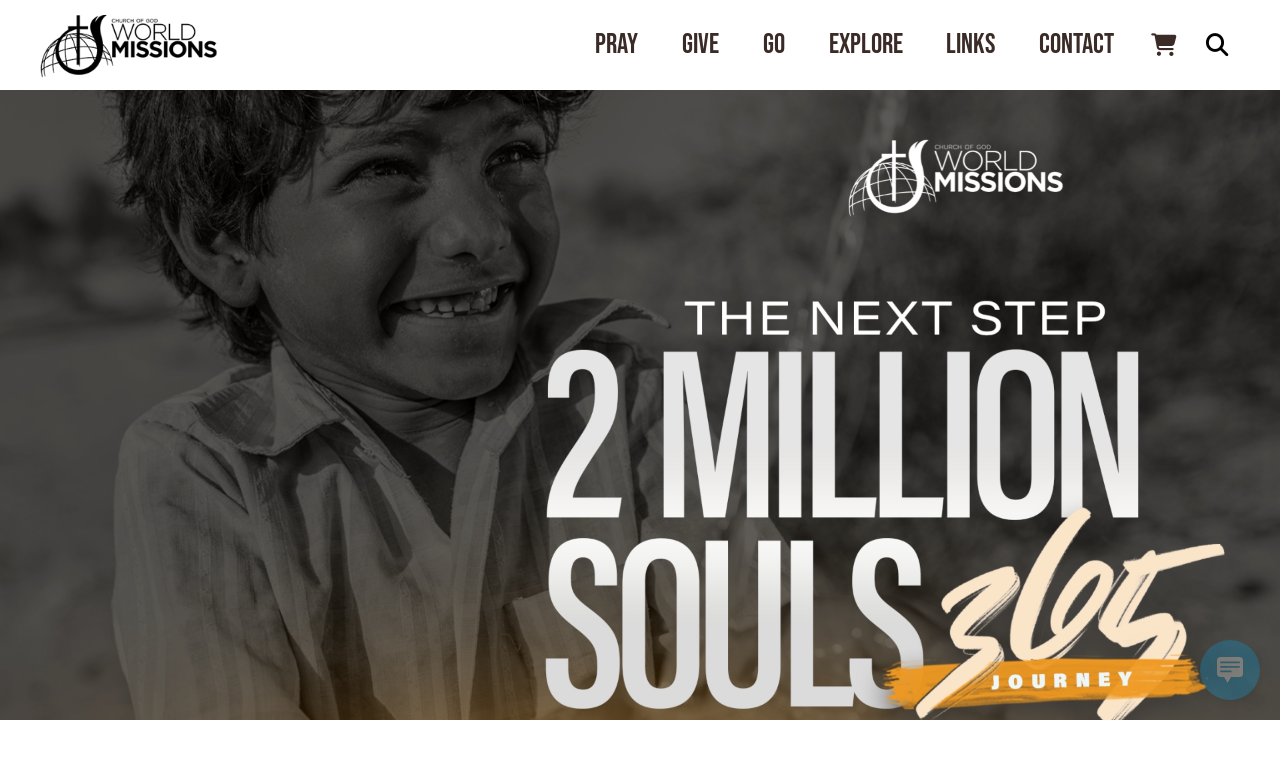

--- FILE ---
content_type: text/html; charset=UTF-8
request_url: https://www.cogwm.org/
body_size: 171275
content:
<!DOCTYPE html>
<html class="no-js" lang="en-US">
<head>
<meta charset="UTF-8">
<meta name="viewport" content="width=device-width, initial-scale=1.0">
<link rel="pingback" href="https://www.cogwm.org/xmlrpc.php">
<title>Church of God World Missions | 365 Journey – Reaching the Last, the Least, and the Lost</title>
<meta name='robots' content='max-image-preview:large' />
<link rel='dns-prefetch' href='//maxcdn.bootstrapcdn.com' />
<link rel="alternate" type="application/rss+xml" title="Church of God World Missions &raquo; Feed" href="https://www.cogwm.org/feed/" />
<link rel="alternate" type="application/rss+xml" title="Church of God World Missions &raquo; Comments Feed" href="https://www.cogwm.org/comments/feed/" />
<link rel="alternate" title="oEmbed (JSON)" type="application/json+oembed" href="https://www.cogwm.org/wp-json/oembed/1.0/embed?url=https%3A%2F%2Fwww.cogwm.org%2F" />
<link rel="alternate" title="oEmbed (XML)" type="text/xml+oembed" href="https://www.cogwm.org/wp-json/oembed/1.0/embed?url=https%3A%2F%2Fwww.cogwm.org%2F&#038;format=xml" />
<style id='wp-img-auto-sizes-contain-inline-css' type='text/css'>
img:is([sizes=auto i],[sizes^="auto," i]){contain-intrinsic-size:3000px 1500px}
/*# sourceURL=wp-img-auto-sizes-contain-inline-css */
</style>
<link rel='stylesheet' id='wc-authorize-net-cim-credit-card-checkout-block-css' href='https://www.cogwm.org/wp-content/plugins/woocommerce-gateway-authorize-net-cim/assets/css/blocks/wc-authorize-net-cim-checkout-block.css?ver=1768975571' type='text/css' media='all' />
<link rel='stylesheet' id='wc-authorize-net-cim-echeck-checkout-block-css' href='https://www.cogwm.org/wp-content/plugins/woocommerce-gateway-authorize-net-cim/assets/css/blocks/wc-authorize-net-cim-checkout-block.css?ver=1768975571' type='text/css' media='all' />
<style id='wp-emoji-styles-inline-css' type='text/css'>

	img.wp-smiley, img.emoji {
		display: inline !important;
		border: none !important;
		box-shadow: none !important;
		height: 1em !important;
		width: 1em !important;
		margin: 0 0.07em !important;
		vertical-align: -0.1em !important;
		background: none !important;
		padding: 0 !important;
	}
/*# sourceURL=wp-emoji-styles-inline-css */
</style>
<link rel='stylesheet' id='wp-block-library-css' href='https://www.cogwm.org/wp-includes/css/dist/block-library/style.css?ver=259ec2d7a090ae4377bc85a0feec42f8' type='text/css' media='all' />
<link rel='stylesheet' id='wc-blocks-style-css' href='https://www.cogwm.org/wp-content/plugins/woocommerce/assets/client/blocks/wc-blocks.css?ver=1758553984' type='text/css' media='all' />
<style id='global-styles-inline-css' type='text/css'>
:root{--wp--preset--aspect-ratio--square: 1;--wp--preset--aspect-ratio--4-3: 4/3;--wp--preset--aspect-ratio--3-4: 3/4;--wp--preset--aspect-ratio--3-2: 3/2;--wp--preset--aspect-ratio--2-3: 2/3;--wp--preset--aspect-ratio--16-9: 16/9;--wp--preset--aspect-ratio--9-16: 9/16;--wp--preset--color--black: #000000;--wp--preset--color--cyan-bluish-gray: #abb8c3;--wp--preset--color--white: #ffffff;--wp--preset--color--pale-pink: #f78da7;--wp--preset--color--vivid-red: #cf2e2e;--wp--preset--color--luminous-vivid-orange: #ff6900;--wp--preset--color--luminous-vivid-amber: #fcb900;--wp--preset--color--light-green-cyan: #7bdcb5;--wp--preset--color--vivid-green-cyan: #00d084;--wp--preset--color--pale-cyan-blue: #8ed1fc;--wp--preset--color--vivid-cyan-blue: #0693e3;--wp--preset--color--vivid-purple: #9b51e0;--wp--preset--gradient--vivid-cyan-blue-to-vivid-purple: linear-gradient(135deg,rgb(6,147,227) 0%,rgb(155,81,224) 100%);--wp--preset--gradient--light-green-cyan-to-vivid-green-cyan: linear-gradient(135deg,rgb(122,220,180) 0%,rgb(0,208,130) 100%);--wp--preset--gradient--luminous-vivid-amber-to-luminous-vivid-orange: linear-gradient(135deg,rgb(252,185,0) 0%,rgb(255,105,0) 100%);--wp--preset--gradient--luminous-vivid-orange-to-vivid-red: linear-gradient(135deg,rgb(255,105,0) 0%,rgb(207,46,46) 100%);--wp--preset--gradient--very-light-gray-to-cyan-bluish-gray: linear-gradient(135deg,rgb(238,238,238) 0%,rgb(169,184,195) 100%);--wp--preset--gradient--cool-to-warm-spectrum: linear-gradient(135deg,rgb(74,234,220) 0%,rgb(151,120,209) 20%,rgb(207,42,186) 40%,rgb(238,44,130) 60%,rgb(251,105,98) 80%,rgb(254,248,76) 100%);--wp--preset--gradient--blush-light-purple: linear-gradient(135deg,rgb(255,206,236) 0%,rgb(152,150,240) 100%);--wp--preset--gradient--blush-bordeaux: linear-gradient(135deg,rgb(254,205,165) 0%,rgb(254,45,45) 50%,rgb(107,0,62) 100%);--wp--preset--gradient--luminous-dusk: linear-gradient(135deg,rgb(255,203,112) 0%,rgb(199,81,192) 50%,rgb(65,88,208) 100%);--wp--preset--gradient--pale-ocean: linear-gradient(135deg,rgb(255,245,203) 0%,rgb(182,227,212) 50%,rgb(51,167,181) 100%);--wp--preset--gradient--electric-grass: linear-gradient(135deg,rgb(202,248,128) 0%,rgb(113,206,126) 100%);--wp--preset--gradient--midnight: linear-gradient(135deg,rgb(2,3,129) 0%,rgb(40,116,252) 100%);--wp--preset--font-size--small: 13px;--wp--preset--font-size--medium: 20px;--wp--preset--font-size--large: 36px;--wp--preset--font-size--x-large: 42px;--wp--preset--spacing--20: 0.44rem;--wp--preset--spacing--30: 0.67rem;--wp--preset--spacing--40: 1rem;--wp--preset--spacing--50: 1.5rem;--wp--preset--spacing--60: 2.25rem;--wp--preset--spacing--70: 3.38rem;--wp--preset--spacing--80: 5.06rem;--wp--preset--shadow--natural: 6px 6px 9px rgba(0, 0, 0, 0.2);--wp--preset--shadow--deep: 12px 12px 50px rgba(0, 0, 0, 0.4);--wp--preset--shadow--sharp: 6px 6px 0px rgba(0, 0, 0, 0.2);--wp--preset--shadow--outlined: 6px 6px 0px -3px rgb(255, 255, 255), 6px 6px rgb(0, 0, 0);--wp--preset--shadow--crisp: 6px 6px 0px rgb(0, 0, 0);}:where(.is-layout-flex){gap: 0.5em;}:where(.is-layout-grid){gap: 0.5em;}body .is-layout-flex{display: flex;}.is-layout-flex{flex-wrap: wrap;align-items: center;}.is-layout-flex > :is(*, div){margin: 0;}body .is-layout-grid{display: grid;}.is-layout-grid > :is(*, div){margin: 0;}:where(.wp-block-columns.is-layout-flex){gap: 2em;}:where(.wp-block-columns.is-layout-grid){gap: 2em;}:where(.wp-block-post-template.is-layout-flex){gap: 1.25em;}:where(.wp-block-post-template.is-layout-grid){gap: 1.25em;}.has-black-color{color: var(--wp--preset--color--black) !important;}.has-cyan-bluish-gray-color{color: var(--wp--preset--color--cyan-bluish-gray) !important;}.has-white-color{color: var(--wp--preset--color--white) !important;}.has-pale-pink-color{color: var(--wp--preset--color--pale-pink) !important;}.has-vivid-red-color{color: var(--wp--preset--color--vivid-red) !important;}.has-luminous-vivid-orange-color{color: var(--wp--preset--color--luminous-vivid-orange) !important;}.has-luminous-vivid-amber-color{color: var(--wp--preset--color--luminous-vivid-amber) !important;}.has-light-green-cyan-color{color: var(--wp--preset--color--light-green-cyan) !important;}.has-vivid-green-cyan-color{color: var(--wp--preset--color--vivid-green-cyan) !important;}.has-pale-cyan-blue-color{color: var(--wp--preset--color--pale-cyan-blue) !important;}.has-vivid-cyan-blue-color{color: var(--wp--preset--color--vivid-cyan-blue) !important;}.has-vivid-purple-color{color: var(--wp--preset--color--vivid-purple) !important;}.has-black-background-color{background-color: var(--wp--preset--color--black) !important;}.has-cyan-bluish-gray-background-color{background-color: var(--wp--preset--color--cyan-bluish-gray) !important;}.has-white-background-color{background-color: var(--wp--preset--color--white) !important;}.has-pale-pink-background-color{background-color: var(--wp--preset--color--pale-pink) !important;}.has-vivid-red-background-color{background-color: var(--wp--preset--color--vivid-red) !important;}.has-luminous-vivid-orange-background-color{background-color: var(--wp--preset--color--luminous-vivid-orange) !important;}.has-luminous-vivid-amber-background-color{background-color: var(--wp--preset--color--luminous-vivid-amber) !important;}.has-light-green-cyan-background-color{background-color: var(--wp--preset--color--light-green-cyan) !important;}.has-vivid-green-cyan-background-color{background-color: var(--wp--preset--color--vivid-green-cyan) !important;}.has-pale-cyan-blue-background-color{background-color: var(--wp--preset--color--pale-cyan-blue) !important;}.has-vivid-cyan-blue-background-color{background-color: var(--wp--preset--color--vivid-cyan-blue) !important;}.has-vivid-purple-background-color{background-color: var(--wp--preset--color--vivid-purple) !important;}.has-black-border-color{border-color: var(--wp--preset--color--black) !important;}.has-cyan-bluish-gray-border-color{border-color: var(--wp--preset--color--cyan-bluish-gray) !important;}.has-white-border-color{border-color: var(--wp--preset--color--white) !important;}.has-pale-pink-border-color{border-color: var(--wp--preset--color--pale-pink) !important;}.has-vivid-red-border-color{border-color: var(--wp--preset--color--vivid-red) !important;}.has-luminous-vivid-orange-border-color{border-color: var(--wp--preset--color--luminous-vivid-orange) !important;}.has-luminous-vivid-amber-border-color{border-color: var(--wp--preset--color--luminous-vivid-amber) !important;}.has-light-green-cyan-border-color{border-color: var(--wp--preset--color--light-green-cyan) !important;}.has-vivid-green-cyan-border-color{border-color: var(--wp--preset--color--vivid-green-cyan) !important;}.has-pale-cyan-blue-border-color{border-color: var(--wp--preset--color--pale-cyan-blue) !important;}.has-vivid-cyan-blue-border-color{border-color: var(--wp--preset--color--vivid-cyan-blue) !important;}.has-vivid-purple-border-color{border-color: var(--wp--preset--color--vivid-purple) !important;}.has-vivid-cyan-blue-to-vivid-purple-gradient-background{background: var(--wp--preset--gradient--vivid-cyan-blue-to-vivid-purple) !important;}.has-light-green-cyan-to-vivid-green-cyan-gradient-background{background: var(--wp--preset--gradient--light-green-cyan-to-vivid-green-cyan) !important;}.has-luminous-vivid-amber-to-luminous-vivid-orange-gradient-background{background: var(--wp--preset--gradient--luminous-vivid-amber-to-luminous-vivid-orange) !important;}.has-luminous-vivid-orange-to-vivid-red-gradient-background{background: var(--wp--preset--gradient--luminous-vivid-orange-to-vivid-red) !important;}.has-very-light-gray-to-cyan-bluish-gray-gradient-background{background: var(--wp--preset--gradient--very-light-gray-to-cyan-bluish-gray) !important;}.has-cool-to-warm-spectrum-gradient-background{background: var(--wp--preset--gradient--cool-to-warm-spectrum) !important;}.has-blush-light-purple-gradient-background{background: var(--wp--preset--gradient--blush-light-purple) !important;}.has-blush-bordeaux-gradient-background{background: var(--wp--preset--gradient--blush-bordeaux) !important;}.has-luminous-dusk-gradient-background{background: var(--wp--preset--gradient--luminous-dusk) !important;}.has-pale-ocean-gradient-background{background: var(--wp--preset--gradient--pale-ocean) !important;}.has-electric-grass-gradient-background{background: var(--wp--preset--gradient--electric-grass) !important;}.has-midnight-gradient-background{background: var(--wp--preset--gradient--midnight) !important;}.has-small-font-size{font-size: var(--wp--preset--font-size--small) !important;}.has-medium-font-size{font-size: var(--wp--preset--font-size--medium) !important;}.has-large-font-size{font-size: var(--wp--preset--font-size--large) !important;}.has-x-large-font-size{font-size: var(--wp--preset--font-size--x-large) !important;}
/*# sourceURL=global-styles-inline-css */
</style>
<style id='core-block-supports-inline-css' type='text/css'>
/**
 * Core styles: block-supports
 */

/*# sourceURL=core-block-supports-inline-css */
</style>

<style id='classic-theme-styles-inline-css' type='text/css'>
/**
 * These rules are needed for backwards compatibility.
 * They should match the button element rules in the base theme.json file.
 */
.wp-block-button__link {
	color: #ffffff;
	background-color: #32373c;
	border-radius: 9999px; /* 100% causes an oval, but any explicit but really high value retains the pill shape. */

	/* This needs a low specificity so it won't override the rules from the button element if defined in theme.json. */
	box-shadow: none;
	text-decoration: none;

	/* The extra 2px are added to size solids the same as the outline versions.*/
	padding: calc(0.667em + 2px) calc(1.333em + 2px);

	font-size: 1.125em;
}

.wp-block-file__button {
	background: #32373c;
	color: #ffffff;
	text-decoration: none;
}

/*# sourceURL=/wp-includes/css/classic-themes.css */
</style>
<link rel='stylesheet' id='wp-live-chat-support-css' href='https://www.cogwm.org/wp-content/plugins/wp-live-chat-support/public/css/wplc-plugin-public.css?ver=10.0.17' type='text/css' media='all' />
<link rel='stylesheet' id='woocommerce-smallscreen-css' href='https://www.cogwm.org/wp-content/plugins/woocommerce/assets/css/woocommerce-smallscreen.css?ver=10.4.3' type='text/css' media='only screen and (max-width: 768px)' />
<style id='woocommerce-inline-inline-css' type='text/css'>
.woocommerce form .form-row .required { visibility: visible; }
/*# sourceURL=woocommerce-inline-inline-css */
</style>
<link rel='stylesheet' id='worldcountries-html5-map-style-css' href='https://www.cogwm.org/wp-content/plugins/worldcountrieshtmlmap/static/css/map.css?ver=259ec2d7a090ae4377bc85a0feec42f8' type='text/css' media='all' />
<link rel='stylesheet' id='wcsatt-css-css' href='https://www.cogwm.org/wp-content/plugins/woocommerce-all-products-for-subscriptions/assets/css/frontend/woocommerce.css?ver=6.1.0' type='text/css' media='all' />
<link rel='stylesheet' id='x-stack-css' href='https://www.cogwm.org/wp-content/themes/pro/framework/dist/css/site/stacks/integrity-light.css?ver=6.7.7' type='text/css' media='all' />
<link rel='stylesheet' id='x-woocommerce-css' href='https://www.cogwm.org/wp-content/themes/pro/framework/dist/css/site/woocommerce/integrity-light.css?ver=6.7.7' type='text/css' media='all' />
<link rel='stylesheet' id='x-child-css' href='https://www.cogwm.org/wp-content/themes/pro-child/style.css?ver=6.7.7' type='text/css' media='all' />
<link rel='stylesheet' id='sv-wc-payment-gateway-payment-form-v5_15_12-css' href='https://www.cogwm.org/wp-content/plugins/woocommerce-gateway-authorize-net-cim/vendor/skyverge/wc-plugin-framework/woocommerce/payment-gateway/assets/css/frontend/sv-wc-payment-gateway-payment-form.min.css?ver=5.15.12' type='text/css' media='all' />
<link rel='stylesheet' id='font-awesome-css' href='//maxcdn.bootstrapcdn.com/font-awesome/4.3.0/css/font-awesome.min.css?ver=4.3.0' type='text/css' media='all' />
<link rel='stylesheet' id='dkpdf-frontend-css' href='https://www.cogwm.org/wp-content/plugins/dk-pdf/build/frontend-style.css?ver=2.3.1' type='text/css' media='all' />
<style id='cs-inline-css' type='text/css'>
@media (min-width:1200px){.x-hide-xl{display:none !important;}}@media (min-width:979px) and (max-width:1199px){.x-hide-lg{display:none !important;}}@media (min-width:767px) and (max-width:978px){.x-hide-md{display:none !important;}}@media (min-width:480px) and (max-width:766px){.x-hide-sm{display:none !important;}}@media (max-width:479px){.x-hide-xs{display:none !important;}} a,h1 a:hover,h2 a:hover,h3 a:hover,h4 a:hover,h5 a:hover,h6 a:hover,.x-breadcrumb-wrap a:hover,.widget ul li a:hover,.widget ol li a:hover,.widget.widget_text ul li a,.widget.widget_text ol li a,.widget_nav_menu .current-menu-item > a,.x-accordion-heading .x-accordion-toggle:hover,.x-comment-author a:hover,.x-comment-time:hover,.x-recent-posts a:hover .h-recent-posts{color:#688a96;}a:hover,.widget.widget_text ul li a:hover,.widget.widget_text ol li a:hover,.x-twitter-widget ul li a:hover{color:#d59f86;}.woocommerce .price > .amount,.woocommerce .price > ins > .amount,.woocommerce .star-rating:before,.woocommerce .star-rating span:before,.woocommerce li.product .entry-header h3 a:hover{color:#688a96;}.rev_slider_wrapper,a.x-img-thumbnail:hover,.x-slider-container.below,.page-template-template-blank-3-php .x-slider-container.above,.page-template-template-blank-6-php .x-slider-container.above{border-color:#688a96;}.entry-thumb:before,.x-pagination span.current,.woocommerce-pagination span[aria-current],.flex-direction-nav a,.flex-control-nav a:hover,.flex-control-nav a.flex-active,.mejs-time-current,.x-dropcap,.x-skill-bar .bar,.x-pricing-column.featured h2,.h-comments-title small,.x-entry-share .x-share:hover,.x-highlight,.x-recent-posts .x-recent-posts-img:after{background-color:#688a96;}.woocommerce .onsale,.widget_price_filter .ui-slider .ui-slider-range{background-color:#688a96;}.x-nav-tabs > .active > a,.x-nav-tabs > .active > a:hover{box-shadow:inset 0 3px 0 0 #688a96;}.x-main{width:calc(72% - 2.463055%);}.x-sidebar{width:calc(100% - 2.463055% - 72%);}.x-comment-author,.x-comment-time,.comment-form-author label,.comment-form-email label,.comment-form-url label,.comment-form-rating label,.comment-form-comment label,.widget_calendar #wp-calendar caption,.widget.widget_rss li .rsswidget{font-family:"Bebas Neue",sans-serif;font-weight:400;text-transform:uppercase;}.p-landmark-sub,.p-meta,input,button,select,textarea{font-family:Garamond,Baskerville,"Baskerville Old Face","Hoefler Text","Times New Roman",serif;}.widget ul li a,.widget ol li a,.x-comment-time{color:#272727;}.woocommerce .price > .from,.woocommerce .price > del,.woocommerce p.stars span a:after{color:#272727;}.widget_text ol li a,.widget_text ul li a{color:#688a96;}.widget_text ol li a:hover,.widget_text ul li a:hover{color:#d59f86;}.comment-form-author label,.comment-form-email label,.comment-form-url label,.comment-form-rating label,.comment-form-comment label,.widget_calendar #wp-calendar th,.p-landmark-sub strong,.widget_tag_cloud .tagcloud a:hover,.widget_tag_cloud .tagcloud a:active,.entry-footer a:hover,.entry-footer a:active,.x-breadcrumbs .current,.x-comment-author,.x-comment-author a{color:#272727;}.widget_calendar #wp-calendar th{border-color:#272727;}.h-feature-headline span i{background-color:#272727;}@media (max-width:978.98px){}html{font-size:14px;}@media (min-width:479px){html{font-size:14px;}}@media (min-width:766px){html{font-size:14px;}}@media (min-width:978px){html{font-size:14px;}}@media (min-width:1199px){html{font-size:14px;}}body{font-style:normal;font-weight:400;color:#272727;background-color:rgb(255,255,255);}.w-b{font-weight:400 !important;}h1,h2,h3,h4,h5,h6,.h1,.h2,.h3,.h4,.h5,.h6,.x-text-headline{font-family:"Bebas Neue",sans-serif;font-style:normal;font-weight:400;text-transform:uppercase;}h1,.h1{letter-spacing:-0.035em;}h2,.h2{letter-spacing:-0.035em;}h3,.h3{letter-spacing:-0.035em;}h4,.h4{letter-spacing:-0.035em;}h5,.h5{letter-spacing:-0.035em;}h6,.h6{letter-spacing:-0.035em;}.w-h{font-weight:400 !important;}.x-container.width{width:88%;}.x-container.max{max-width:1200px;}.x-bar-content.x-container.width{flex-basis:88%;}.x-main.full{float:none;clear:both;display:block;width:auto;}@media (max-width:978.98px){.x-main.full,.x-main.left,.x-main.right,.x-sidebar.left,.x-sidebar.right{float:none;display:block;width:auto !important;}}.entry-header,.entry-content{font-size:1rem;}body,input,button,select,textarea{font-family:Garamond,Baskerville,"Baskerville Old Face","Hoefler Text","Times New Roman",serif;}h1,h2,h3,h4,h5,h6,.h1,.h2,.h3,.h4,.h5,.h6,h1 a,h2 a,h3 a,h4 a,h5 a,h6 a,.h1 a,.h2 a,.h3 a,.h4 a,.h5 a,.h6 a,blockquote{color:#272727;}.cfc-h-tx{color:#272727 !important;}.cfc-h-bd{border-color:#272727 !important;}.cfc-h-bg{background-color:#272727 !important;}.cfc-b-tx{color:#272727 !important;}.cfc-b-bd{border-color:#272727 !important;}.cfc-b-bg{background-color:#272727 !important;}.x-btn,.button,[type="submit"]{color:#ffffff;border-color:#688a96;background-color:#688a96;text-shadow:0 0.075em 0.075em rgba(0,0,0,0.5);border-radius:0.25em;padding:0.579em 1.105em 0.842em;font-size:19px;}.x-btn:hover,.button:hover,[type="submit"]:hover{color:#ffffff;border-color:#526c75;background-color:#526c75;text-shadow:0 0.075em 0.075em rgba(0,0,0,0.5);}.x-btn.x-btn-real,.x-btn.x-btn-real:hover{margin-bottom:0.25em;text-shadow:0 0.075em 0.075em rgba(0,0,0,0.65);}.x-btn.x-btn-real{box-shadow:0 0.25em 0 0 #a71000,0 4px 9px rgba(0,0,0,0.75);}.x-btn.x-btn-real:hover{box-shadow:0 0.25em 0 0 #a71000,0 4px 9px rgba(0,0,0,0.75);}.x-btn.x-btn-flat,.x-btn.x-btn-flat:hover{margin-bottom:0;text-shadow:0 0.075em 0.075em rgba(0,0,0,0.65);box-shadow:none;}.x-btn.x-btn-transparent,.x-btn.x-btn-transparent:hover{margin-bottom:0;border-width:3px;text-shadow:none;text-transform:uppercase;background-color:transparent;box-shadow:none;}.x-cart-notification-icon.loading{color:#545454;}.x-cart-notification:before{background-color:#000000;}.x-cart-notification-icon.added{color:#ffffff;}.x-cart-notification.added:before{background-color:#46a546;}.woocommerce-MyAccount-navigation-link a{color:#272727;}.woocommerce-MyAccount-navigation-link a:hover,.woocommerce-MyAccount-navigation-link.is-active a{color:#272727;}.cart_item .product-remove a{color:#272727;}.cart_item .product-remove a:hover{color:#272727;}.cart_item .product-name a{color:#272727;}.cart_item .product-name a:hover{color:#688a96;}.woocommerce p.stars span a{background-color:#688a96;}body .gform_wrapper .gfield_required{color:#688a96;}body .gform_wrapper h2.gsection_title,body .gform_wrapper h3.gform_title,body .gform_wrapper .top_label .gfield_label,body .gform_wrapper .left_label .gfield_label,body .gform_wrapper .right_label .gfield_label{font-weight:400;}body .gform_wrapper h2.gsection_title{letter-spacing:-0.035em!important;}body .gform_wrapper h3.gform_title{letter-spacing:-0.035em!important;}body .gform_wrapper .top_label .gfield_label,body .gform_wrapper .left_label .gfield_label,body .gform_wrapper .right_label .gfield_label{color:#272727;}body .gform_wrapper .validation_message{font-weight:400;}.bg .mejs-container,.x-video .mejs-container{position:unset !important;} @font-face{font-family:'FontAwesomePro';font-style:normal;font-weight:900;font-display:block;src:url('https://www.cogwm.org/wp-content/themes/pro/cornerstone/assets/fonts/fa-solid-900.woff2?ver=6.7.2') format('woff2'),url('https://www.cogwm.org/wp-content/themes/pro/cornerstone/assets/fonts/fa-solid-900.ttf?ver=6.7.2') format('truetype');}[data-x-fa-pro-icon]{font-family:"FontAwesomePro" !important;}[data-x-fa-pro-icon]:before{content:attr(data-x-fa-pro-icon);}[data-x-icon],[data-x-icon-o],[data-x-icon-l],[data-x-icon-s],[data-x-icon-b],[data-x-icon-sr],[data-x-icon-ss],[data-x-icon-sl],[data-x-fa-pro-icon],[class*="cs-fa-"]{display:inline-flex;font-style:normal;font-weight:400;text-decoration:inherit;text-rendering:auto;-webkit-font-smoothing:antialiased;-moz-osx-font-smoothing:grayscale;}[data-x-icon].left,[data-x-icon-o].left,[data-x-icon-l].left,[data-x-icon-s].left,[data-x-icon-b].left,[data-x-icon-sr].left,[data-x-icon-ss].left,[data-x-icon-sl].left,[data-x-fa-pro-icon].left,[class*="cs-fa-"].left{margin-right:0.5em;}[data-x-icon].right,[data-x-icon-o].right,[data-x-icon-l].right,[data-x-icon-s].right,[data-x-icon-b].right,[data-x-icon-sr].right,[data-x-icon-ss].right,[data-x-icon-sl].right,[data-x-fa-pro-icon].right,[class*="cs-fa-"].right{margin-left:0.5em;}[data-x-icon]:before,[data-x-icon-o]:before,[data-x-icon-l]:before,[data-x-icon-s]:before,[data-x-icon-b]:before,[data-x-icon-sr]:before,[data-x-icon-ss]:before,[data-x-icon-sl]:before,[data-x-fa-pro-icon]:before,[class*="cs-fa-"]:before{line-height:1;}@font-face{font-family:'FontAwesome';font-style:normal;font-weight:900;font-display:block;src:url('https://www.cogwm.org/wp-content/themes/pro/cornerstone/assets/fonts/fa-solid-900.woff2?ver=6.7.2') format('woff2'),url('https://www.cogwm.org/wp-content/themes/pro/cornerstone/assets/fonts/fa-solid-900.ttf?ver=6.7.2') format('truetype');}[data-x-icon],[data-x-icon-s],[data-x-icon][class*="cs-fa-"]{font-family:"FontAwesome" !important;font-weight:900;}[data-x-icon]:before,[data-x-icon][class*="cs-fa-"]:before{content:attr(data-x-icon);}[data-x-icon-s]:before{content:attr(data-x-icon-s);}@font-face{font-family:'FontAwesomeRegular';font-style:normal;font-weight:400;font-display:block;src:url('https://www.cogwm.org/wp-content/themes/pro/cornerstone/assets/fonts/fa-regular-400.woff2?ver=6.7.2') format('woff2'),url('https://www.cogwm.org/wp-content/themes/pro/cornerstone/assets/fonts/fa-regular-400.ttf?ver=6.7.2') format('truetype');}@font-face{font-family:'FontAwesomePro';font-style:normal;font-weight:400;font-display:block;src:url('https://www.cogwm.org/wp-content/themes/pro/cornerstone/assets/fonts/fa-regular-400.woff2?ver=6.7.2') format('woff2'),url('https://www.cogwm.org/wp-content/themes/pro/cornerstone/assets/fonts/fa-regular-400.ttf?ver=6.7.2') format('truetype');}[data-x-icon-o]{font-family:"FontAwesomeRegular" !important;}[data-x-icon-o]:before{content:attr(data-x-icon-o);}@font-face{font-family:'FontAwesomeLight';font-style:normal;font-weight:300;font-display:block;src:url('https://www.cogwm.org/wp-content/themes/pro/cornerstone/assets/fonts/fa-light-300.woff2?ver=6.7.2') format('woff2'),url('https://www.cogwm.org/wp-content/themes/pro/cornerstone/assets/fonts/fa-light-300.ttf?ver=6.7.2') format('truetype');}@font-face{font-family:'FontAwesomePro';font-style:normal;font-weight:300;font-display:block;src:url('https://www.cogwm.org/wp-content/themes/pro/cornerstone/assets/fonts/fa-light-300.woff2?ver=6.7.2') format('woff2'),url('https://www.cogwm.org/wp-content/themes/pro/cornerstone/assets/fonts/fa-light-300.ttf?ver=6.7.2') format('truetype');}[data-x-icon-l]{font-family:"FontAwesomeLight" !important;font-weight:300;}[data-x-icon-l]:before{content:attr(data-x-icon-l);}@font-face{font-family:'FontAwesomeBrands';font-style:normal;font-weight:normal;font-display:block;src:url('https://www.cogwm.org/wp-content/themes/pro/cornerstone/assets/fonts/fa-brands-400.woff2?ver=6.7.2') format('woff2'),url('https://www.cogwm.org/wp-content/themes/pro/cornerstone/assets/fonts/fa-brands-400.ttf?ver=6.7.2') format('truetype');}[data-x-icon-b]{font-family:"FontAwesomeBrands" !important;}[data-x-icon-b]:before{content:attr(data-x-icon-b);}.woocommerce .button.product_type_simple:before,.woocommerce .button.product_type_variable:before,.woocommerce .button.single_add_to_cart_button:before{font-family:"FontAwesome" !important;font-weight:900;}.widget.widget_rss li .rsswidget:before{content:"\f35d";padding-right:0.4em;font-family:"FontAwesome";} .mit4-0.x-bar{height:5em;border-top-width:0;border-right-width:0;border-bottom-width:0;border-left-width:0;font-size:18px;}.mit4-0 .x-bar-content{display:flex;flex-direction:row;justify-content:space-between;align-items:center;flex-grow:0;flex-shrink:1;flex-basis:100%;height:5em;}.mit4-0.x-bar-outer-spacers:after,.mit4-0.x-bar-outer-spacers:before{flex-basis:2em;width:2em!important;height:2em;}.mit4-0.x-bar-space{font-size:18px;height:5em;}.mit4-1.x-bar{background-color:rgb(255,255,255);z-index:1;}.mit4-1 > .x-bg > .x-bg-layer-lower-image {background-image:url(https://www.cogwm.org/wp-content/uploads/2022/04/365Challenge-BG.jpg);background-repeat:no-repeat;background-position:center;background-size:cover;background-attachment:inherit;}.mit4-2.x-bar{width:calc(100% - (0px * 2));margin-top:0px;margin-left:0px;margin-right:0px;background-color:#688a96;z-index:9999;}.mit4-3.x-bar-container{display:flex;flex-direction:row;justify-content:space-between;align-items:center;flex-grow:0;flex-shrink:1;flex-basis:auto;border-top-width:0;border-right-width:0;border-bottom-width:0;border-left-width:0;font-size:1em;z-index:1;}.mit4-4.x-bar-container{max-height:5em;}.mit4-5.x-image{font-size:1em;}.mit4-6{font-size:1em;}.mit4-7{display:flex;flex-direction:row;justify-content:space-around;align-items:stretch;align-self:stretch;flex-grow:0;flex-shrink:0;flex-basis:auto;}.mit4-7 > li,.mit4-7 > li > a{flex-grow:0;flex-shrink:1;flex-basis:auto;}.mit4-8 [data-x-toggle-collapse]{transition-duration:300ms;transition-timing-function:cubic-bezier(0.400,0.000,0.200,1.000);}.mit4-9 .x-dropdown {width:14em;font-size:16px;border-top-width:0;border-right-width:0;border-bottom-width:0;border-left-width:0;background-color:rgb(255,255,255);box-shadow:0em 0.15em 2em 0em rgba(0,0,0,0.15);transition-duration:500ms,500ms,0s;transition-timing-function:cubic-bezier(0.400,0.000,0.200,1.000);}.mit4-9 .x-dropdown:not(.x-active) {transition-delay:0s,0s,500ms;}.mit4-a {width:320px;font-size:16px;border-top-width:0;border-right-width:0;border-bottom-width:0;border-left-width:0;border-top-left-radius:2px;border-top-right-radius:2px;border-bottom-right-radius:2px;border-bottom-left-radius:2px;padding-top:1.563em;padding-right:1.563em;padding-bottom:1.563em;padding-left:1.563em;background-color:rgb(255,255,255);box-shadow:0em 0.15em 2em 0em rgba(0,0,0,0.15);transition-duration:500ms,500ms,0s;transition-timing-function:cubic-bezier(0.400,0.000,0.200,1.000);}.mit4-a:not(.x-active) {transition-delay:0s,0s,500ms;}.mit4-c.x-anchor {border-top-width:0;border-right-width:0;border-bottom-width:0;border-left-width:0;}.mit4-c.x-anchor .x-anchor-content {display:flex;flex-direction:row;align-items:center;}.mit4-e.x-anchor {font-size:1.25em;}.mit4-e.x-anchor .x-anchor-text-primary {font-size:1.25em;}.mit4-f.x-anchor .x-anchor-content {justify-content:center;}.mit4-g.x-anchor .x-anchor-content {padding-top:0.75em;padding-bottom:0.75em;}.mit4-h.x-anchor .x-anchor-content {padding-right:0.75em;padding-left:0.75em;}.mit4-j.x-anchor .x-anchor-text {margin-top:5px;margin-bottom:5px;margin-left:5px;}.mit4-k.x-anchor .x-anchor-text {margin-right:5px;}.mit4-l.x-anchor .x-anchor-text-primary {font-family:"Bebas Neue",sans-serif;font-weight:400;}.mit4-m.x-anchor .x-anchor-text-primary {font-style:normal;}.mit4-n.x-anchor .x-anchor-text-primary {line-height:1;}.mit4-o.x-anchor .x-anchor-text-primary {color:#3a2b27;}.mit4-o.x-anchor:hover .x-anchor-text-primary,.mit4-o.x-anchor[class*="active"] .x-anchor-text-primary,[data-x-effect-provider*="colors"]:hover .mit4-o.x-anchor .x-anchor-text-primary {color:#688a96;}.mit4-p.x-anchor {font-size:1em;}.mit4-q.x-anchor .x-anchor-content {justify-content:flex-start;}.mit4-q.x-anchor .x-anchor-text-primary {font-family:inherit;font-weight:inherit;color:rgba(0,0,0,1);}.mit4-q.x-anchor:hover .x-anchor-text-primary,.mit4-q.x-anchor[class*="active"] .x-anchor-text-primary,[data-x-effect-provider*="colors"]:hover .mit4-q.x-anchor .x-anchor-text-primary {color:rgba(0,0,0,0.5);}.mit4-r.x-anchor .x-anchor-text {margin-right:auto;}.mit4-s.x-anchor .x-anchor-text-primary {font-size:1em;}.mit4-t.x-anchor .x-anchor-sub-indicator {margin-top:5px;margin-right:5px;margin-bottom:5px;margin-left:5px;}.mit4-u.x-anchor .x-anchor-sub-indicator {font-size:1em;}.mit4-v.x-anchor .x-anchor-sub-indicator {color:rgba(0,0,0,1);}.mit4-v.x-anchor:hover .x-anchor-sub-indicator,.mit4-v.x-anchor[class*="active"] .x-anchor-sub-indicator,[data-x-effect-provider*="colors"]:hover .mit4-v.x-anchor .x-anchor-sub-indicator {color:rgba(0,0,0,0.5);}.mit4-w.x-anchor {width:3em;height:3em;}.mit4-w.x-anchor .x-graphic {margin-top:5px;margin-right:5px;margin-bottom:5px;margin-left:5px;}.mit4-w.x-anchor .x-graphic-icon {font-size:1.25em;width:auto;border-top-width:0;border-right-width:0;border-bottom-width:0;border-left-width:0;}.mit4-w.x-anchor .x-toggle-burger {width:10em;margin-top:3em;margin-right:0;margin-bottom:3em;margin-left:0;}.mit4-w.x-anchor .x-toggle-burger-bun-t {transform:translate3d(0,calc(3em * -1),0);}.mit4-w.x-anchor .x-toggle-burger-bun-b {transform:translate3d(0,3em,0);}.mit4-x.x-anchor .x-graphic-icon {color:rgba(0,0,0,1);}.mit4-x.x-anchor:hover .x-graphic-icon,.mit4-x.x-anchor[class*="active"] .x-graphic-icon,[data-x-effect-provider*="colors"]:hover .mit4-x.x-anchor .x-graphic-icon {color:rgba(0,0,0,0.5);}.mit4-x.x-anchor .x-toggle-burger {font-size:3px;}.mit4-y.x-anchor .x-toggle {color:#3a2b27;}.mit4-y.x-anchor:hover .x-toggle,.mit4-y.x-anchor[class*="active"] .x-toggle,[data-x-effect-provider*="colors"]:hover .mit4-y.x-anchor .x-toggle {color:#688a96;}.mit4-z.x-anchor {margin-top:2px;margin-right:0px;margin-bottom:2px;margin-left:0px;border-top-left-radius:4px;border-top-right-radius:4px;border-bottom-right-radius:4px;border-bottom-left-radius:4px;}.mit4-z.x-anchor .x-anchor-content {padding-top:1em;padding-bottom:1em;}.mit4-z.x-anchor .x-anchor-text-primary {font-size:1.75em;letter-spacing:0.05em;margin-right:calc(0.05em * -1);text-align:left;color:rgb(255,255,255);}.mit4-z.x-anchor .x-anchor-sub-indicator {font-size:1.5em;color:rgb(255,255,255);}.mit4-10.x-anchor {background-color:#d59f8600;}.mit4-11.x-anchor .x-anchor-content {padding-right:1.25em;padding-left:1.25em;}.mit4-12.x-anchor:hover,.mit4-12.x-anchor[class*="active"],[data-x-effect-provider*="colors"]:hover .mit4-12.x-anchor {background-color:#d59f86;}.mit4-13.x-anchor {background-color:transparent;}.mit4-14.x-anchor .x-anchor-text-primary {line-height:1.4;letter-spacing:0.02em;margin-right:calc(0.02em * -1);}.mit4-15.x-anchor .x-anchor-text-primary {color:rgb(255,255,255);}.mit4-16.x-anchor .x-anchor-sub-indicator {color:rgba(0,0,0,0.5);}.mit4-16.x-anchor:hover .x-anchor-sub-indicator,.mit4-16.x-anchor[class*="active"] .x-anchor-sub-indicator,[data-x-effect-provider*="colors"]:hover .mit4-16.x-anchor .x-anchor-sub-indicator {color:rgb(0,0,0);}.mit4-17 .buttons .x-anchor {width:47.5%;border-top-width:1px;border-right-width:1px;border-bottom-width:1px;border-left-width:1px;border-top-style:solid;border-right-style:solid;border-bottom-style:solid;border-left-style:solid;border-top-color:rgba(0,0,0,0.065);border-right-color:rgba(0,0,0,0.065);border-bottom-color:rgba(0,0,0,0.065);border-left-color:rgba(0,0,0,0.065);border-top-left-radius:0.5em;border-top-right-radius:0.5em;border-bottom-right-radius:0.5em;border-bottom-left-radius:0.5em;font-size:0.75em;background-color:rgb(245,245,245);box-shadow:0em 0.15em 0.5em 0em rgba(0,0,0,0.25);}.mit4-17 .buttons .x-anchor .x-anchor-content {padding-top:0.75em;padding-right:1.25em;padding-bottom:0.75em;padding-left:1.25em;}.mit4-17 .buttons .x-anchor .x-anchor-text {margin-top:5px;margin-right:5px;margin-bottom:5px;margin-left:5px;}.mit4-17 .buttons .x-anchor .x-anchor-text-primary {font-family:"Bebas Neue",sans-serif;font-size:1em;font-style:normal;font-weight:400;line-height:1;letter-spacing:0.15em;margin-right:calc(0.15em * -1);text-align:center;text-transform:uppercase;color:rgb(255,255,255);}.mit4-18.x-anchor .x-graphic-icon {color:#3a2b27;}.mit4-19.x-anchor:hover .x-graphic-icon,.mit4-19.x-anchor[class*="active"] .x-graphic-icon,[data-x-effect-provider*="colors"]:hover .mit4-19.x-anchor .x-graphic-icon {color:#688a96;}.mit4-1a.x-anchor .x-toggle {color:rgba(0,0,0,1);}.mit4-1a.x-anchor:hover .x-toggle,.mit4-1a.x-anchor[class*="active"] .x-toggle,[data-x-effect-provider*="colors"]:hover .mit4-1a.x-anchor .x-toggle {color:rgba(0,0,0,0.5);}.mit4-1a.x-anchor .x-toggle-burger {font-size:2px;}.mit4-1b.x-anchor {width:100%;border-top-left-radius:0.35em;border-top-right-radius:0.35em;border-bottom-right-radius:0.35em;border-bottom-left-radius:0.35em;box-shadow:0em 0.15em 0.65em 0em rgba(0,0,0,0.25);}.mit4-1b.x-anchor .x-anchor-content {padding-top:0.575em;padding-right:0.85em;padding-bottom:0.575em;padding-left:0.85em;}.mit4-1c.x-anchor {background-color:#688a967d;}.mit4-1c.x-anchor:hover,.mit4-1c.x-anchor[class*="active"],[data-x-effect-provider*="colors"]:hover .mit4-1c.x-anchor {background-color:#688a96e0;}.mit4-1d.x-anchor .x-anchor-text-primary {font-size:1.65em;}.mit4-1e.x-anchor {margin-top:0.8em;margin-right:0em;margin-bottom:0em;margin-left:0em;}.mit4-1e.x-anchor .x-anchor-text {margin-top:3px;margin-right:3px;margin-bottom:3px;margin-left:3px;}.mit4-1e.x-anchor .x-anchor-text-primary {font-size:1.05em;}.mit4-1f.x-anchor {background-color:#688a96;}.mit4-1f.x-anchor:hover,.mit4-1f.x-anchor[class*="active"],[data-x-effect-provider*="colors"]:hover .mit4-1f.x-anchor {background-color:#688a96e6;}.mit4-1g.x-anchor .x-graphic-icon {color:rgb(0,0,0);}.mit4-1h.x-anchor:hover .x-anchor-text-primary,.mit4-1h.x-anchor[class*="active"] .x-anchor-text-primary,[data-x-effect-provider*="colors"]:hover .mit4-1h.x-anchor .x-anchor-text-primary {color:#ef980f;}.mit4-1i.x-anchor .x-toggle {color:rgb(255,255,255);}.mit4-1i.x-anchor:hover .x-toggle,.mit4-1i.x-anchor[class*="active"] .x-toggle,[data-x-effect-provider*="colors"]:hover .mit4-1i.x-anchor .x-toggle {color:rgb(65,155,151);}.mit4-1j.x-anchor:hover,.mit4-1j.x-anchor[class*="active"],[data-x-effect-provider*="colors"]:hover .mit4-1j.x-anchor {background-color:#688a96;}.mit4-1k.x-anchor:hover,.mit4-1k.x-anchor[class*="active"],[data-x-effect-provider*="colors"]:hover .mit4-1k.x-anchor {background-color:rgb(65,155,151);}.mit4-1l.x-anchor .x-graphic-icon {color:rgb(255,255,255);}.mit4-1l.x-anchor:hover .x-graphic-icon,.mit4-1l.x-anchor[class*="active"] .x-graphic-icon,[data-x-effect-provider*="colors"]:hover .mit4-1l.x-anchor .x-graphic-icon {color:#ef980f;}.mit4-1m.x-anchor {background-color:rgb(33,125,224);}.mit4-1m.x-anchor:hover,.mit4-1m.x-anchor[class*="active"],[data-x-effect-provider*="colors"]:hover .mit4-1m.x-anchor {background-color:rgba(33,125,224,0.9);}.mit4-1n{font-size:16px;transition-duration:500ms;}.mit4-1n .x-off-canvas-bg{transition-duration:500ms;transition-timing-function:cubic-bezier(0.400,0.000,0.200,1.000);}.mit4-1n .x-off-canvas-close{width:calc(1em * 2.5);height:calc(1em * 2.5);font-size:1.5em;color:rgb(255,255,255);transition-duration:0.3s,500ms,500ms;transition-timing-function:ease-in-out,cubic-bezier(0.400,0.000,0.200,1.000),cubic-bezier(0.400,0.000,0.200,1.000);}.mit4-1n .x-off-canvas-content{display:flex;flex-direction:column;justify-content:flex-start;align-items:stretch;width:100%;max-width:24em;border-top-width:0;border-right-width:0;border-bottom-width:0;border-left-width:0;background-color:rgb(255,255,255);box-shadow:0em 0em 2em 0em rgba(0,0,0,0.25);transition-duration:500ms;transition-timing-function:cubic-bezier(0.400,0.000,0.200,1.000);}.mit4-1o .x-off-canvas-close:focus,.mit4-1o .x-off-canvas-close:hover{color:#ef980f;}.mit4-1p .x-off-canvas-close:focus,.mit4-1p .x-off-canvas-close:hover{color:rgb(65,155,151);}.mit4-1q{display:flex;flex-direction:column;justify-content:flex-start;align-items:stretch;flex-shrink:0;flex-basis:auto;border-top-width:0;border-right-width:0;border-bottom-width:0;border-left-width:0;padding-top:2.25em;padding-right:2.25em;padding-bottom:1.75em;padding-left:2.25em;font-size:1em;aspect-ratio:auto;}.mit4-1r{flex-grow:0;background-color:#688a96;}.mit4-1s{flex-grow:1;background-color:rgba(0,0,0,0.09);}.mit4-1t{width:100%;max-width:21em;height:auto;margin-right:auto;margin-bottom:0em;margin-left:auto;border-top-width:0;border-right-width:0;border-bottom-width:0;border-left-width:0;border-top-left-radius:100em;border-top-right-radius:100em;border-bottom-right-radius:100em;border-bottom-left-radius:100em;background-color:rgb(255,255,255);box-shadow:0em 0.15em 0.5em 0em rgba(0,0,0,0.15);}.mit4-1t.x-search-focused{border-top-left-radius:100em;border-top-right-radius:100em;border-bottom-right-radius:100em;border-bottom-left-radius:100em;}.mit4-1t .x-search-input{order:2;margin-top:0px;margin-right:0px;margin-bottom:0px;margin-left:0px;font-family:"Bebas Neue",sans-serif;font-size:1.4em;font-style:normal;font-weight:400;line-height:1.4;letter-spacing:0.02em;color:rgba(0,0,0,0.5);}.mit4-1t.x-search-has-content .x-search-input{color:rgba(0,0,0,1);}.mit4-1t .x-search-btn-submit{order:1;width:1em;height:1em;margin-top:1em;margin-right:0.64em;margin-bottom:1em;margin-left:1em;border-top-width:0;border-right-width:0;border-bottom-width:0;border-left-width:0;font-size:1em;color:rgba(0,0,0,1);}.mit4-1t .x-search-btn-clear{order:3;width:1em;height:1em;margin-top:1em;margin-right:1em;margin-bottom:1em;margin-left:0.64em;border-top-width:0;border-right-width:0;border-bottom-width:0;border-left-width:0;color:rgb(255,255,255);font-size:1em;}.mit4-1u{margin-top:1em;font-size:calc(10px + 1vmin);}.mit4-1v .x-search-btn-clear:focus,.mit4-1v .x-search-btn-clear:hover{color:#688a96;}.mit4-1w{margin-top:0em;font-size:calc(10px + 4vmin);}.mit4-1x .x-search-btn-clear:focus,.mit4-1x .x-search-btn-clear:hover{color:#ef980f;}.mit4-1y.x-text{margin-top:0em;margin-right:0em;margin-left:0em;border-top-width:0;border-right-width:0;border-bottom-width:0;border-left-width:0;}.mit4-1y.x-text .x-text-content-text-primary{font-family:"Bebas Neue",sans-serif;font-style:normal;font-weight:400;line-height:1.4;}.mit4-1z.x-text{margin-bottom:0.8em;font-size:1em;}.mit4-1z.x-text .x-text-content-text-primary{font-size:0.8em;letter-spacing:0.185em;margin-right:calc(0.185em * -1);text-transform:uppercase;color:rgba(0,0,0,0.33);}.mit4-20.x-text{margin-bottom:0.512em;font-size:1.563em;}.mit4-20.x-text .x-text-content-text-primary{font-size:1em;letter-spacing:0.02em;margin-right:calc(0.02em * -1);text-transform:none;color:rgba(0,0,0,1);}.mit4-21 li.empty{line-height:1;color:rgba(0,0,0,1);}.mit4-21 .cart_list{order:1;}.mit4-21 .mini_cart_item{margin-top:0px;margin-right:0px;margin-bottom:10px;margin-left:0px;border-top-width:1px;border-right-width:0px;border-bottom-width:0px;border-left-width:0px;border-top-style:solid;border-right-style:solid;border-bottom-style:solid;border-left-style:solid;border-top-color:rgba(0,0,0,0.065);border-right-color:transparent;border-bottom-color:transparent;border-left-color:transparent;padding-top:15px;padding-right:15px;padding-bottom:15px;padding-left:15px;background-color:transparent;}.mit4-21 .mini_cart_item:hover{background-color:transparent;}.mit4-21 .mini_cart_item img{width:50px;margin-right:15px;border-top-left-radius:5px;border-top-right-radius:5px;border-bottom-right-radius:5px;border-bottom-left-radius:5px;box-shadow:0em 0.15em 1em 0em rgba(0,0,0,0.05);}.rtl .mit4-21 .mini_cart_item img{margin-left:15px;margin-right:0;}.mit4-21 .mini_cart_item a{font-family:"Bebas Neue",sans-serif;font-size:1.15em;font-style:normal;font-weight:400;line-height:1;letter-spacing:0.02em;color:rgba(0,0,0,1);}.mit4-21 .mini_cart_item a:focus,.mit4-21 .mini_cart_item a:hover{color:rgba(0,0,0,0.5);}.mit4-21 .mini_cart_item .remove{width:calc(1em * 1);margin-left:15px;}.rtl .mit4-21 .mini_cart_item .remove{margin-left:0;margin-right:15px;}.mit4-21 .mini_cart_item .quantity{font-family:Garamond,Baskerville,"Baskerville Old Face","Hoefler Text","Times New Roman",serif;font-size:0em;font-style:normal;font-weight:400;line-height:1.9;letter-spacing:0.02em;color:rgba(0,0,0,1);}.mit4-21 .total{order:2;border-top-width:1px;border-right-width:0px;border-bottom-width:1px;border-left-width:0px;border-top-style:solid;border-right-style:solid;border-bottom-style:solid;border-left-style:solid;border-top-color:rgba(0,0,0,0.065);border-right-color:transparent;border-bottom-color:rgba(0,0,0,0.065);border-left-color:transparent;padding-top:10px;padding-right:0px;padding-bottom:10px;padding-left:0px;font-family:"Bebas Neue",sans-serif;font-size:1.25em;font-style:normal;font-weight:400;line-height:1.4;letter-spacing:0.02em;text-align:center;color:rgba(0,0,0,1);}.mit4-21 .buttons{order:3;justify-content:space-between;margin-top:15px;margin-right:0px;margin-bottom:0px;margin-left:0px;border-top-width:0;border-right-width:0;border-bottom-width:0;border-left-width:0;}.mit4-22{transition-duration:500ms,0s;transition-timing-function:cubic-bezier(0.400,0.000,0.200,1.000);}.mit4-22 .x-modal-content-scroll-area{font-size:16px;padding-top:0;padding-right:calc(2em * 3);padding-bottom:0;padding-left:calc(2em * 3);}.mit4-22:not(.x-active){transition-delay:0s,500ms;}.mit4-22 .x-modal-bg{background-color:rgba(0,0,0,0.88);}.mit4-22 .x-modal-close{width:calc(1em * 3);height:calc(1em * 3);font-size:2em;color:rgb(255,255,255);}.mit4-22 .x-modal-content{border-top-width:0;border-right-width:0;border-bottom-width:0;border-left-width:0;transition-duration:500ms;transition-timing-function:cubic-bezier(0.400,0.000,0.200,1.000);}.mit4-23 .x-modal-close:focus,.mit4-23 .x-modal-close:hover{color:#688a96;}.mit4-24 .x-modal-close:focus,.mit4-24 .x-modal-close:hover{color:#ef980f;} .e24376-e14 .woocommerce-mini-cart__buttons .wc-forward{background-color:rgb(33,125,224) !important;border:rgb(33,125,224);}.e24376-e14 .woocommerce-mini-cart__buttons .checkout.wc-forward{background-color:rgba(33,125,224) !important;border:rgb(33,125,224);}.e24376-e14 .woocommerce-mini-cart__buttons .wc-forward:hover{background-color:rgba(33,125,224,0.9) !important;border:rgb(33,125,224);}.e24376-e14 .woocommerce-mini-cart__buttons .checkout.wc-forward:hover{background-color:rgba(33,125,224,0.9) !important;border:rgb(33,125,224);}.e24376-e17 .woocommerce-mini-cart__buttons .wc-forward{background-color:rgb(33,125,224) !important;border:rgb(33,125,224);}.e24376-e17 .woocommerce-mini-cart__buttons .checkout.wc-forward{background-color:rgba(33,125,224) !important;border:rgb(33,125,224);}.e24376-e17 .woocommerce-mini-cart__buttons .wc-forward:hover{background-color:rgba(33,125,224,0.9) !important;border:rgb(33,125,224);}.e24376-e17 .woocommerce-mini-cart__buttons .checkout.wc-forward:hover{background-color:rgba(33,125,224,0.9) !important;border:rgb(33,125,224);}.e24376-e35 .woocommerce-mini-cart__buttons .wc-forward{background-color:rgb(33,125,224) !important;border:rgb(33,125,224);}.e24376-e35 .woocommerce-mini-cart__buttons .checkout.wc-forward{background-color:rgba(33,125,224) !important;border:rgb(33,125,224);}.e24376-e35 .woocommerce-mini-cart__buttons .wc-forward:hover{background-color:rgba(33,125,224,0.9) !important;border:rgb(33,125,224);}.e24376-e35 .woocommerce-mini-cart__buttons .checkout.wc-forward:hover{background-color:rgba(33,125,224,0.9) !important;border:rgb(33,125,224);}.e24376-e38 .woocommerce-mini-cart__buttons .wc-forward{background-color:rgb(33,125,224) !important;border:rgb(33,125,224);}.e24376-e38 .woocommerce-mini-cart__buttons .checkout.wc-forward{background-color:rgba(33,125,224) !important;border:rgb(33,125,224);}.e24376-e38 .woocommerce-mini-cart__buttons .wc-forward:hover{background-color:rgba(33,125,224,0.9) !important;border:rgb(33,125,224);}.e24376-e38 .woocommerce-mini-cart__buttons .checkout.wc-forward:hover{background-color:rgba(33,125,224,0.9) !important;border:rgb(33,125,224);} .mm-0.x-bar{height:auto;padding-right:0rem;padding-left:0rem;border-top-width:0;border-right-width:0;border-bottom-width:0;border-left-width:0;font-size:1rem;background-color:#3a2b27;z-index:9999;}.mm-0 .x-bar-content{display:flex;align-items:center;flex-wrap:wrap;align-content:center;flex-grow:0;flex-shrink:1;flex-basis:100%;height:auto;}.mm-0.x-bar-outer-spacers:after,.mm-0.x-bar-outer-spacers:before{flex-basis:2rem;width:2rem!important;height:2rem;}.mm-0.x-bar-space{font-size:1rem;}.mm-1.x-bar{padding-top:1rem;padding-bottom:1rem;}.mm-1 .x-bar-content{flex-direction:row;justify-content:space-between;}.mm-2.x-bar{padding-top:2em;padding-bottom:1em;}.mm-2 .x-bar-content{flex-direction:column;justify-content:center;}.mm-3.x-bar-container{display:flex;align-items:center;border-top-width:0;border-right-width:0;border-bottom-width:0;border-left-width:0;font-size:1em;z-index:1;}.mm-4.x-bar-container{flex-direction:row;}.mm-5.x-bar-container{justify-content:flex-start;flex-grow:1;flex-basis:18rem;padding-right:2rem;}.mm-6.x-bar-container{flex-shrink:1;}.mm-7.x-bar-container{margin-top:0rem;margin-right:-0.25rem;margin-bottom:0rem;margin-left:-0.25rem;padding-top:0.5rem;padding-bottom:0.5rem;padding-left:0rem;}.mm-8.x-bar-container{justify-content:space-between;flex-shrink:0;padding-right:0rem;}.mm-9.x-bar-container{flex-grow:0;flex-basis:auto;}.mm-a.x-bar-container{justify-content:center;}.mm-b.x-bar-container{flex-direction:column;}.mm-c.x-image{font-size:1em;border-top-width:0;border-right-width:0;border-bottom-width:0;border-left-width:0;}.mm-c.x-image img{aspect-ratio:auto;}.mm-d.x-image{padding-top:0px;padding-right:20px;padding-bottom:0px;padding-left:0px;}.mm-f.x-text{border-top-width:0;border-right-width:0;border-bottom-width:0;border-left-width:0;font-style:normal;letter-spacing:0em;text-transform:none;}.mm-f.x-text > :first-child{margin-top:0;}.mm-f.x-text > :last-child{margin-bottom:0;}.mm-g.x-text{font-size:1em;}.mm-h.x-text{font-family:Garamond,Baskerville,"Baskerville Old Face","Hoefler Text","Times New Roman",serif;font-weight:400;line-height:1.4;color:rgb(255,255,255);}.mm-i.x-text{text-align:left;}.mm-j.x-text{font-family:inherit;font-weight:inherit;line-height:inherit;color:rgba(0,0,0,1);}.mm-k.x-text{padding-top:2em;padding-right:0em;padding-bottom:1em;padding-left:0em;font-size:1.25em;text-align:center;}.mm-l.x-anchor {width:2em;height:2em;margin-top:0rem;margin-right:0.25rem;margin-bottom:0rem;margin-left:0.25rem;border-top-width:0;border-right-width:0;border-bottom-width:0;border-left-width:0;border-top-left-radius:100em;border-top-right-radius:100em;border-bottom-right-radius:100em;border-bottom-left-radius:100em;font-size:1em;background-color:rgba(255,255,255,1);}.mm-l.x-anchor .x-anchor-content {display:flex;flex-direction:row;justify-content:center;align-items:center;}.mm-l.x-anchor .x-graphic {margin-top:5px;margin-right:5px;margin-bottom:5px;margin-left:5px;}.mm-l.x-anchor .x-graphic-icon {font-size:1em;width:auto;color:rgba(0,0,0,1);border-top-width:0;border-right-width:0;border-bottom-width:0;border-left-width:0;}.mm-m.x-anchor:hover .x-graphic-icon,.mm-m.x-anchor[class*="active"] .x-graphic-icon,[data-x-effect-provider*="colors"]:hover .mm-m.x-anchor .x-graphic-icon {color:#3b5998;}.mm-n.x-anchor:hover .x-graphic-icon,.mm-n.x-anchor[class*="active"] .x-graphic-icon,[data-x-effect-provider*="colors"]:hover .mm-n.x-anchor .x-graphic-icon {color:#bc2a8d;}.mm-o.x-anchor:hover .x-graphic-icon,.mm-o.x-anchor[class*="active"] .x-graphic-icon,[data-x-effect-provider*="colors"]:hover .mm-o.x-anchor .x-graphic-icon {color:#1da1f2;}.mm-p.x-anchor:hover .x-graphic-icon,.mm-p.x-anchor[class*="active"] .x-graphic-icon,[data-x-effect-provider*="colors"]:hover .mm-p.x-anchor .x-graphic-icon {color:#86c9ef;}.mm-q.x-anchor:hover .x-graphic-icon,.mm-q.x-anchor[class*="active"] .x-graphic-icon,[data-x-effect-provider*="colors"]:hover .mm-q.x-anchor .x-graphic-icon {color:rgb(255,0,0);}  .mirk-0.x-section{margin-top:0px;margin-right:0px;margin-bottom:0px;margin-left:0px;border-top-width:0;border-right-width:0;border-bottom-width:0;border-left-width:0;padding-right:0px;padding-left:0px;}.mirk-1.x-section{padding-top:50%;padding-bottom:0%;}.mirk-2.x-section{z-index:1;}.mirk-3 > .x-bg > .x-bg-layer-lower-image {background-image:url(https://www.cogwm.org/wp-content/uploads/2025/04/2MillionSouls.jpg);}.mirk-4 > .x-bg > .x-bg-layer-lower-image {background-repeat:no-repeat;background-position:center;background-size:cover;background-attachment:inherit;}.mirk-5 > .x-bg > .x-bg-layer-lower-image {background-image:url(https://www.cogwm.org/wp-content/uploads/2025/05/2MS_Title.jpg);}.mirk-6.x-section{padding-top:6em;padding-bottom:6em;z-index:auto;}.mirk-7.x-section{padding-top:65px;padding-bottom:65px;background-color:#ef980f;}.mirk-7 > .x-bg > .x-bg-layer-lower-image {background-image:url(https://www.cogwm.org/wp-content/uploads/2023/09/Header-Kids-Club-Water.jpg);}.mirk-7 > .x-bg > .x-bg-layer-upper-color {background-color:#c45b058f;}.mirk-8.x-section{padding-top:10px;padding-bottom:10px;text-align:center;background-color:#3a2b27;}:where(body:not(.tco-disable-effects)) .mirk-9:is(.x-effect-exit,.x-effect-entering,.x-effect-exiting) {animation-delay:calc(100ms * var(--tco-dcirk-0));transition-delay:calc(100ms * var(--tco-dcirk-1));}:where(body:not(.tco-disable-effects)) .mirk-9:is(.x-effect-exit){transform:translate(0px,111%);}:where(body:not(.tco-disable-effects)) .mirk-a:is(.x-effect-exit,.x-effect-entering,.x-effect-exiting) {animation-duration:1000ms;animation-timing-function:cubic-bezier(0.400,0.000,0.200,1.000);transition-duration:1000ms;transition-timing-function:cubic-bezier(0.400,0.000,0.200,1.000);}.mirk-b:is(.x-effect-enter){transform:translate(0px,0px);}:where(body:not(.tco-disable-effects)) .mirk-c:is(.x-effect-exit,.x-effect-entering,.x-effect-exiting) {animation-delay:0ms;transition-delay:0ms;}.mirk-c:is(.x-effect-enter){opacity:1;}:where(body:not(.tco-disable-effects)) .mirk-c:is(.x-effect-exit){opacity:0;}:where(body:not(.tco-disable-effects)) .mirk-d:is(.x-effect-exit){transform:translate(0px,1rem);}.mirk-e{filter:contrast(108%);}:where(body:not(.tco-disable-effects)) .mirk-f:hover,:where(body:not(.tco-disable-effects)) [data-x-effect-provider*="effects"]:hover .mirk-f{transform:scale(1.05);}.mirk-g.x-row{z-index:1;}.mirk-h.x-row{font-size:1em;}.mirk-i.x-row{margin-right:auto;margin-left:auto;border-top-width:0;border-right-width:0;border-bottom-width:0;border-left-width:0;}.mirk-i > .x-row-inner{flex-direction:row;}.mirk-k.x-row{padding-top:1px;padding-right:1px;padding-bottom:1px;padding-left:1px;}.mirk-l > .x-row-inner{justify-content:flex-start;}.mirk-m > .x-row-inner{align-items:flex-start;align-content:flex-start;margin-top:calc(((1px / 2) + 1px) * -1);margin-right:calc(((1px / 2) + 1px) * -1);margin-bottom:calc(((1px / 2) + 1px) * -1);margin-left:calc(((1px / 2) + 1px) * -1);}.mirk-m > .x-row-inner > *{margin-top:calc(1px / 2);margin-bottom:calc(1px / 2);margin-right:calc(1px / 2);margin-left:calc(1px / 2);}.mirk-n.x-row{margin-top:0em;margin-bottom:0.8em;font-size:clamp(3.052em,11vw,5.961em);}.mirk-n > .x-row-inner{margin-top:calc(((0em / 2) + 1px) * -1);margin-right:calc(((0.262em / 2) + 1px) * -1);margin-bottom:calc(((0em / 2) + 1px) * -1);margin-left:calc(((0.262em / 2) + 1px) * -1);}.mirk-n > .x-row-inner > *{margin-right:calc(0.262em / 2);margin-left:calc(0.262em / 2);}.mirk-o > .x-row-inner{justify-content:center;}.mirk-p > .x-row-inner{align-items:stretch;align-content:stretch;}.mirk-q.x-row{border-top-left-radius:2px;border-top-right-radius:2px;border-bottom-right-radius:2px;border-bottom-left-radius:2px;}.mirk-r > .x-row-inner{margin-top:calc(((20px / 2) + 1px) * -1);margin-bottom:calc(((20px / 2) + 1px) * -1);}.mirk-s > .x-row-inner{margin-right:calc(((20px / 2) + 1px) * -1);margin-left:calc(((20px / 2) + 1px) * -1);}.mirk-t > .x-row-inner > *{margin-top:calc(20px / 2);margin-bottom:calc(20px / 2);}.mirk-u > .x-row-inner > *{margin-right:calc(20px / 2);margin-left:calc(20px / 2);}.mirk-v.x-row{z-index:auto;}.mirk-w > .x-row-inner{margin-top:calc(((60px / 2) + 1px) * -1);margin-right:calc(((60px / 2) + 1px) * -1);margin-bottom:calc(((60px / 2) + 1px) * -1);margin-left:calc(((60px / 2) + 1px) * -1);}.mirk-w > .x-row-inner > *{margin-top:calc(60px / 2);margin-bottom:calc(60px / 2);margin-right:calc(60px / 2);margin-left:calc(60px / 2);}.mirk-x.x-row{padding-top:2em;padding-bottom:0em;}.mirk-y.x-row{padding-right:0px;padding-left:0px;}.mirk-y > .x-row-inner{margin-top:calc((20px / 2) * -1);margin-right:calc((20px / 2) * -1);margin-bottom:calc((20px / 2) * -1);margin-left:calc((20px / 2) * -1);}.mirk-z.x-row{padding-top:4em;padding-bottom:0px;}.mirk-10 > .x-row-inner{margin-right:calc(((40px / 2) + 1px) * -1);margin-left:calc(((40px / 2) + 1px) * -1);}.mirk-10 > .x-row-inner > *{margin-right:calc(40px / 2);margin-left:calc(40px / 2);}.mirk-11.x-row{text-align:center;}.mirk-12{--gap:1px;}.mirk-13 > .x-row-inner > *:nth-child(1n - 0) {flex-basis:calc(100% - clamp(0px,var(--gap),9999px));}.mirk-14 > .x-row-inner > *:nth-child(1n - 0) {flex-basis:calc(100% - clamp(0px,var(--gap),9999px));}.mirk-15{--gap:0.262em;}.mirk-15 > .x-row-inner > *:nth-child(1n - 0) {flex-basis:calc(auto - clamp(0px,var(--gap),9999px));}.mirk-16{--gap:20px;}.mirk-17 > .x-row-inner > *:nth-child(1n - 0) {flex-basis:calc(100% - clamp(0px,var(--gap),9999px));}.mirk-18{--gap:60px;}.mirk-18 > .x-row-inner > *:nth-child(2n - 0) {flex-basis:calc(66.66% - clamp(0px,var(--gap),9999px));}.mirk-18 > .x-row-inner > *:nth-child(2n - 1) {flex-basis:calc(33.33% - clamp(0px,var(--gap),9999px));}.mirk-19 > .x-row-inner > *:nth-child(3n - 0) {flex-basis:calc(33.33% - clamp(0px,var(--gap),9999px));}.mirk-19 > .x-row-inner > *:nth-child(3n - 1) {flex-basis:calc(33.33% - clamp(0px,var(--gap),9999px));}.mirk-19 > .x-row-inner > *:nth-child(3n - 2) {flex-basis:calc(33.33% - clamp(0px,var(--gap),9999px));}.mirk-1a > .x-row-inner > *:nth-child(1n - 0) {flex-basis:calc(100% - clamp(0px,var(--gap),9999px));}.mirk-1b > .x-row-inner > *:nth-child(1n - 0) {flex-basis:calc(100% - clamp(0px,var(--gap),9999px));}.mirk-1c{--gap:40px;}.mirk-1c > .x-row-inner > *:nth-child(2n - 0) {flex-basis:calc(66.66% - clamp(0px,var(--gap),9999px));}.mirk-1c > .x-row-inner > *:nth-child(2n - 1) {flex-basis:calc(33.33% - clamp(0px,var(--gap),9999px));}.mirk-1d > .x-row-inner > *:nth-child(1n - 0) {flex-basis:calc(100% - clamp(0px,var(--gap),9999px));}.mirk-1e.x-col{z-index:1;border-top-width:0;border-right-width:0;border-bottom-width:0;border-left-width:0;font-size:1em;}.mirk-1g.x-col{overflow-x:hidden;overflow-y:hidden;}.mirk-1h.x-col{height:100%;padding-top:5em;padding-right:0em;padding-bottom:5em;padding-left:0em;}.mirk-1h > .x-bg > .x-bg-layer-lower-image {background-image:url(https://www.cogwm.org/wp-content/uploads/2025/08/Cover2Video.jpg);background-repeat:no-repeat;background-position:center;background-size:cover;background-attachment:inherit;}.mirk-1h > .x-bg > .x-bg-layer-upper-color {background-color:rgba(0,0,0,0.25);}.mirk-1i.x-col{text-align:center;}.mirk-1j.x-col{display:flex;align-items:flex-start;flex-wrap:wrap;align-content:flex-start;}.mirk-1k.x-col{flex-direction:column;}.mirk-1l.x-col{justify-content:center;}.mirk-1m.x-col{justify-content:flex-start;}.mirk-1n.x-col{text-align:left;}.mirk-1o.x-col{flex-direction:row;}.mirk-1p.x-anchor {margin-top:auto;margin-right:auto;margin-bottom:20px;margin-left:50%;background-color:rgba(255,255,255,1);}.mirk-1p.x-anchor .x-anchor-content {row-gap:0px;column-gap:0px;}.mirk-1p.x-anchor .x-anchor-text-primary {font-family:inherit;font-size:1em;font-weight:inherit;line-height:1;color:rgba(0,0,0,1);}.mirk-1p.x-anchor:hover .x-anchor-text-primary,.mirk-1p.x-anchor[class*="active"] .x-anchor-text-primary,[data-x-effect-provider*="colors"]:hover .mirk-1p.x-anchor .x-anchor-text-primary {color:rgba(0,0,0,0.5);}.mirk-1q.x-anchor {border-top-width:0;border-right-width:0;border-bottom-width:0;border-left-width:0;font-size:1em;}.mirk-1q.x-anchor .x-anchor-content {display:flex;flex-direction:row;justify-content:center;align-items:center;}.mirk-1r.x-anchor {border-top-left-radius:0.35em;border-top-right-radius:0.35em;border-bottom-right-radius:0.35em;border-bottom-left-radius:0.35em;box-shadow:0em 0.15em 0.65em 0em rgba(0,0,0,0.25);}.mirk-1r.x-anchor .x-anchor-content {padding-top:0.575em;padding-right:0.85em;padding-bottom:0.575em;padding-left:0.85em;}.mirk-1r.x-anchor .x-anchor-text {margin-top:5px;margin-right:5px;margin-bottom:5px;margin-left:5px;}.mirk-1r.x-anchor .x-anchor-text-primary {font-style:normal;}.mirk-1t.x-anchor {width:4em;height:4em;margin-top:5em;margin-right:5em;margin-bottom:5em;margin-left:5em;}.mirk-1t.x-anchor .x-graphic {margin-top:5em;margin-right:5em;margin-bottom:5em;margin-left:5em;}.mirk-1t.x-anchor .x-graphic-icon {font-size:3em;width:auto;color:rgb(255,255,255);border-top-width:0;border-right-width:0;border-bottom-width:0;border-left-width:0;}.mirk-1t.x-anchor:hover .x-graphic-icon,.mirk-1t.x-anchor[class*="active"] .x-graphic-icon,[data-x-effect-provider*="colors"]:hover .mirk-1t.x-anchor .x-graphic-icon {color:rgb(33,125,224);}.mirk-1t.x-anchor .x-toggle {color:rgba(0,0,0,1);}.mirk-1t.x-anchor:hover .x-toggle,.mirk-1t.x-anchor[class*="active"] .x-toggle,[data-x-effect-provider*="colors"]:hover .mirk-1t.x-anchor .x-toggle {color:rgba(0,0,0,0.5);}.mirk-1t.x-anchor .x-toggle-burger {width:10em;margin-top:3em;margin-right:0;margin-bottom:3em;margin-left:0;font-size:2px;}.mirk-1t.x-anchor .x-toggle-burger-bun-t {transform:translate3d(0,calc(3em * -1),0);}.mirk-1t.x-anchor .x-toggle-burger-bun-b {transform:translate3d(0,3em,0);}.mirk-1u.x-anchor .x-anchor-text-primary {font-family:"Bebas Neue",sans-serif;font-size:1.65em;font-weight:400;line-height:1.4;letter-spacing:0.02em;margin-right:calc(0.02em * -1);}.mirk-1v.x-anchor {background-color:#c45b05;}.mirk-1v.x-anchor:hover,.mirk-1v.x-anchor[class*="active"],[data-x-effect-provider*="colors"]:hover .mirk-1v.x-anchor {background-color:rgba(33,125,224,0.9);}.mirk-1v.x-anchor .x-anchor-text-primary {color:rgb(255,255,255);}.mirk-1w.x-anchor {background-color:rgb(255,255,255);}.mirk-1w.x-anchor:hover,.mirk-1w.x-anchor[class*="active"],[data-x-effect-provider*="colors"]:hover .mirk-1w.x-anchor {background-color:rgba(255,255,255,0.89);}.mirk-1w.x-anchor .x-anchor-text-primary {color:#3a2b27;}.mirk-1w.x-anchor:hover .x-anchor-text-primary,.mirk-1w.x-anchor[class*="active"] .x-anchor-text-primary,[data-x-effect-provider*="colors"]:hover .mirk-1w.x-anchor .x-anchor-text-primary {color:rgb(33,125,224);}.mirk-1x{flex-grow:0;flex-shrink:1;flex-basis:auto;margin-bottom:0.5em;aspect-ratio:auto;}.mirk-1y{margin-top:0.5em;margin-right:0.5em;margin-left:0.5em;border-top-width:0;border-right-width:0;border-bottom-width:0;border-left-width:0;border-top-left-radius:2em;border-top-right-radius:2em;border-bottom-right-radius:2em;border-bottom-left-radius:2em;padding-right:1.5em;padding-left:1.5em;font-size:18px;}.mirk-1z{padding-top:calc(25px + 7vmin);padding-bottom:calc(15px + 7vmin);background-color:#d59f86;}.mirk-20{overflow-x:hidden;overflow-y:hidden;margin-top:0em;margin-right:0em;margin-left:0em;border-top-width:3px;border-right-width:3px;border-bottom-width:3px;border-left-width:3px;border-top-style:solid;border-right-style:solid;border-bottom-style:solid;border-left-style:solid;border-top-color:#ffffff;border-right-color:#ffffff;border-bottom-color:#ffffff;border-left-color:#ffffff;border-top-left-radius:27%;border-top-right-radius:27%;border-bottom-right-radius:27%;border-bottom-left-radius:27%;font-size:1em;box-shadow:0em 0.65em 1.65em 0em rgba(0,0,0,0.16);}.mirk-21{padding-top:calc(1px + 7vmin);padding-bottom:calc(1px + 7vmin);background-color:#c45b05;}.mirk-22.x-text{border-top-width:0;border-right-width:0;border-bottom-width:0;border-left-width:0;font-size:1em;}.mirk-22.x-text .x-text-content-text-primary{font-style:normal;text-transform:none;}.mirk-24.x-text .x-text-content-text-primary{font-family:"Inter",sans-serif;font-size:1em;}.mirk-25.x-text .x-text-content-text-primary{font-weight:600;color:#000000;}.mirk-26.x-text .x-text-content-text-primary{line-height:1;}.mirk-27.x-text .x-text-content-text-primary{letter-spacing:-0.045em;margin-right:calc(-0.045em * -1);}.mirk-28.x-text .x-text-content-text-primary{text-align:center;}.mirk-29.x-text .x-text-content-text-primary{line-height:1.4;}.mirk-2a.x-text .x-text-content-text-primary{letter-spacing:0em;}.mirk-2b.x-text .x-text-content-text-primary{font-weight:400;color:rgba(0,0,0,0.66);}.mirk-2c.x-text{padding-top:0em;padding-right:0em;padding-left:0em;}.mirk-2c.x-text .x-text-content-text-primary{letter-spacing:0.02em;margin-right:calc(0.02em * -1);}.mirk-2d.x-text{padding-bottom:2em;}.mirk-2d.x-text .x-text-content-text-primary{font-size:4.5em;text-align:left;}.mirk-2d.x-text .x-text-content-text-subheadline{margin-top:0.35em;font-family:"Bebas Neue",sans-serif;font-size:1.2em;font-style:normal;font-weight:400;line-height:1.6;letter-spacing:0em;text-transform:none;color:rgba(0,0,0,1);}.mirk-2e.x-text .x-text-content-text-primary{font-family:"Bebas Neue",sans-serif;font-weight:400;}.mirk-2f.x-text .x-text-content-text-primary{color:rgba(0,0,0,1);}.mirk-2g.x-text .x-text-content-text-primary{font-size:1.65em;}.mirk-2h.x-text{padding-bottom:1em;}.mirk-2h.x-text .x-text-content-text-primary{font-size:2.45em;color:rgb(255,255,255);}.mirk-2i.x-grid{grid-gap:4em 2em;justify-content:center;align-content:start;justify-items:stretch;align-items:stretch;z-index:auto;width:100%;margin-top:0px;margin-right:auto;margin-bottom:0px;margin-left:auto;border-top-width:0;border-right-width:0;border-bottom-width:0;border-left-width:0;font-size:1em;grid-template-columns:repeat(auto-fit,16em);grid-template-rows:auto;}.mirk-2j.x-cell{grid-column-start:auto;grid-column-end:auto;grid-row-start:auto;grid-row-end:auto;justify-self:auto;align-self:auto;display:flex;flex-direction:column;justify-content:flex-start;align-items:center;flex-wrap:wrap;align-content:center;z-index:auto;border-top-width:0;border-right-width:0;border-bottom-width:0;border-left-width:0;font-size:1em;}.mirk-2k.x-image{display:block;width:5em;}.mirk-2l.x-image{font-size:1em;border-top-width:0;border-right-width:0;border-bottom-width:0;border-left-width:0;}.mirk-2l.x-image img{aspect-ratio:auto;}.mirk-2m.x-image img{width:100%;}.mirk-2n.x-image{width:100%;padding-top:0px;padding-right:0px;padding-bottom:10px;padding-left:0px;}.mirk-2o.x-image{padding-top:1em;padding-right:1em;padding-bottom:1em;padding-left:1em;}.mirk-2p{transition-duration:500ms,0s;transition-timing-function:cubic-bezier(0.400,0.000,0.200,1.000);}.mirk-2p .x-modal-content-scroll-area{font-size:16px;padding-top:0;padding-right:calc(1em * 3);padding-bottom:0;padding-left:calc(1em * 3);}.mirk-2p:not(.x-active){transition-delay:0s,500ms;}.mirk-2p .x-modal-bg{background-color:rgba(0,0,0,0.75);}.mirk-2p .x-modal-close{width:calc(1em * 3);height:calc(1em * 3);font-size:1em;color:rgba(255,255,255,0.5);}.mirk-2p .x-modal-close:focus,.mirk-2p .x-modal-close:hover{color:rgba(255,255,255,1);}.mirk-2p .x-modal-content{border-top-width:0;border-right-width:0;border-bottom-width:0;border-left-width:0;border-top-left-radius:2px;border-top-right-radius:2px;border-bottom-right-radius:2px;border-bottom-left-radius:2px;background-color:rgb(0,0,0);transition-duration:500ms;transition-timing-function:cubic-bezier(0.400,0.000,0.200,1.000);}.mirk-2q.x-frame{width:100%;overflow-x:visible;overflow-y:visible;border-top-width:0;border-right-width:0;border-bottom-width:0;border-left-width:0;border-top-left-radius:2px;border-top-right-radius:2px;border-bottom-right-radius:2px;border-bottom-left-radius:2px;font-size:16px;background-color:rgb(255,255,255);}.mirk-2q .x-frame-inner{padding-bottom:calc( 9 / 16 * 100% );}.mirk-2r .x-mejs .mejs-controls{margin-top:auto;margin-right:15px;margin-bottom:15px;margin-left:15px;border-top-width:0;border-right-width:0;border-bottom-width:0;border-left-width:0;border-top-left-radius:3px;border-top-right-radius:3px;border-bottom-right-radius:3px;border-bottom-left-radius:3px;background-color:rgba(0,0,0,0.8);}.mirk-2r .x-mejs video{object-fit:fill;object-position:50% 50%;}.mirk-2r .x-mejs .mejs-button button{color:rgba(255,255,255,0.5);}.mirk-2r .x-mejs .mejs-button button:focus,.mirk-2r .x-mejs .mejs-button button:hover{color:rgba(255,255,255,1);}.mirk-2r .x-mejs .mejs-time-total{border-top-left-radius:2px;border-top-right-radius:2px;border-bottom-right-radius:2px;border-bottom-left-radius:2px;background-color:rgba(255,255,255,0.25);}.mirk-2r .x-mejs .mejs-time-loaded{background-color:rgba(255,255,255,0.25);}.mirk-2r .x-mejs .mejs-time-current{background-color:rgba(255,255,255,1);}.mirk-2r .x-mejs .mejs-time{color:rgba(255,255,255,0.5);}.mirk-2s.x-text{border-top-width:0;border-right-width:0;border-bottom-width:0;border-left-width:0;font-family:Garamond,Baskerville,"Baskerville Old Face","Hoefler Text","Times New Roman",serif;font-style:normal;font-weight:400;letter-spacing:0.02em;text-transform:none;}.mirk-2s.x-text > :first-child{margin-top:0;}.mirk-2s.x-text > :last-child{margin-bottom:0;}.mirk-2t.x-text{line-height:1.4;}.mirk-2u.x-text{font-size:1.2em;color:rgba(0,0,0,1);}.mirk-2v.x-text{padding-top:0em;padding-right:0em;padding-bottom:1em;padding-left:0em;line-height:1.6;text-align:left;}.mirk-2w.x-text{font-size:1.4em;color:rgb(255,255,255);}.mirk-2x.x-text{text-align:center;}@media screen and (max-width:978px){.mirk-18 > .x-row-inner > *:nth-child(1n - 0) {flex-basis:calc(100% - clamp(0px,var(--gap),9999px));}}@media screen and (max-width:766px){.mirk-19 > .x-row-inner > *:nth-child(2n - 0) {flex-basis:calc(50% - clamp(0px,var(--gap),9999px));}.mirk-19 > .x-row-inner > *:nth-child(2n - 1) {flex-basis:calc(50% - clamp(0px,var(--gap),9999px));}.mirk-1c > .x-row-inner > *:nth-child(1n - 0) {flex-basis:calc(100% - clamp(0px,var(--gap),9999px));}}@media screen and (max-width:479px){.mirk-18 > .x-row-inner > *:nth-child(1n - 0) {flex-basis:calc(100% - clamp(0px,var(--gap),9999px));}.mirk-19 > .x-row-inner > *:nth-child(1n - 0) {flex-basis:calc(100% - clamp(0px,var(--gap),9999px));}.mirk-1c > .x-row-inner > *:nth-child(1n - 0) {flex-basis:calc(100% - clamp(0px,var(--gap),9999px));}.mirk-1n.x-col{text-align:center;}} .e24320-e51 a{color:#fff;text-decoration:underline;}.e24320-e51 a:hover{font-size:110%;text-decoration:none;}.e24320-e52 a{color:#fff;text-decoration:underline;}.e24320-e52 a:hover{font-size:110%;text-decoration:none;}body .gform_wrapper .gform_body .gfield_label{font-size:1.4em;}body .gform_wrapper .gform_body input{font-size:1.4em;}body .gfield_required .gfield_required_text{color:red;}body .gform_wrapper .gform_footer input[type=submit]{text-shadow:none;font-family:"Bebas Neue",display;font-size:1.4em;font-weight:400;}body .button.gform_button_select_files{text-shadow:none;font-family:"Bebas Neue",display;font-size:1.4em;font-weight:400;}.single_add_to_cart_button,.single_add_to_cart_button:hover{width:100%;text-shadow:none;font-family:"Bebas Neue",display;font-size:1.4em;line-height:1.6em;letter-spacing:0.02em;padding:0.575em 0.85em;border-radius:0.35em;box-shadow:0 0.15 0.65 0 rgba(0,0,0,0.25);}.gfield_consent_label{display:inline}.gform_wrapper.gravity-theme .field_description_above .gfield_description{font-size:1.2em;letter-spacing:0.02em;line-height:1.6em;}.gform_wrapper.gravity-theme .gfield_consent_description{border:none;padding:none;margin:none;}.gform_submission_error{line-height:1.6em;letter-spacing:0.02em;}.reset_variations{font-size:1.2em;line-height:1.6em;letter-spacing:0.02em;}.single_variation_wrap input{width:auto;}.single_variation_wrap input.nyp-input{width:100%;}div.woocommerce-variation-price span.price span.woocommerce-Price-amount bdi{display:none;}.product .nyp label,.wcopc .product-item .nyp label{font-size:1.2em;}select{width:100%;font-size:1.4em;letter-spacing:0.02em;line-height:1.6em;}label{font-size:1.4em;letter-spacing:0.02em;line-height:1.6em;margin-bottom:.5em;}.woocommerce-Price-amount bdi{font-size:1em;}.nyp{font-family:"Garamond",display;font-size:1.2em;letter-spacing:0.02em;line-height:1.6em;}p.minimum-price.nyp-terms{font-size:0.8em;}dt.variation-Churchcredit,dd.variation-Churchcredit,dt.variation-HonorMemoriam,dd.variation-HonorMemoriam,dt.variation-Honor,dd.variation-Honor{display:none;}dl.variation{margin:0;}dd p{margin-bottom:0;}label[for=pa_donation]{display:none;}[class*=woocommerce] .price>.amount,[class*=woocommerce] .price>ins>.amount{display:none;}label[for=nyp-1],label[for=nyp-2],.product .nyp label{font-size:1em;}body .gform_wrapper .gform_body .gfield_label{font-size:1.25em;}.gform_wrapper.gravity-theme{margin-top:5px;margin-bottom:5px;}span.suggested-text{margin:5px 0 5px 0;padding:5px 0 5px 0;}@media screen and (max-width:767px){.x-tabs-list li,.x-tabs-list ul,.x-tabs-list li button{display:block !important;flex:none;width:100%;}.x-tabs-list li{width:100% !important;text-align:center !important;}}dl.variation{float:left;margin:20px 0 0 0;}.woocommerce-cart-form,.cart-collaterals{display:none;}
/*# sourceURL=cs-inline-css */
</style>
<script type="text/javascript" src="https://www.cogwm.org/wp-includes/js/jquery/jquery.js?ver=3.7.1" id="jquery-core-js"></script>
<script type="text/javascript" src="https://www.cogwm.org/wp-includes/js/jquery/jquery-migrate.js?ver=3.4.1" id="jquery-migrate-js"></script>
<script type="text/javascript" src="https://www.cogwm.org/wp-content/plugins/woocommerce/assets/js/jquery-blockui/jquery.blockUI.js?ver=2.7.0-wc.10.4.3" id="wc-jquery-blockui-js" defer="defer" data-wp-strategy="defer"></script>
<script type="text/javascript" id="wc-add-to-cart-js-extra">
/* <![CDATA[ */
var wc_add_to_cart_params = {"ajax_url":"/wp-admin/admin-ajax.php","wc_ajax_url":"/?wc-ajax=%%endpoint%%","i18n_view_cart":"View cart","cart_url":"https://www.cogwm.org/give/cart/","is_cart":"","cart_redirect_after_add":"yes"};
//# sourceURL=wc-add-to-cart-js-extra
/* ]]> */
</script>
<script type="text/javascript" src="https://www.cogwm.org/wp-content/plugins/woocommerce/assets/js/frontend/add-to-cart.js?ver=10.4.3" id="wc-add-to-cart-js" defer="defer" data-wp-strategy="defer"></script>
<script type="text/javascript" src="https://www.cogwm.org/wp-content/plugins/woocommerce/assets/js/js-cookie/js.cookie.js?ver=2.1.4-wc.10.4.3" id="wc-js-cookie-js" defer="defer" data-wp-strategy="defer"></script>
<script type="text/javascript" id="woocommerce-js-extra">
/* <![CDATA[ */
var woocommerce_params = {"ajax_url":"/wp-admin/admin-ajax.php","wc_ajax_url":"/?wc-ajax=%%endpoint%%","i18n_password_show":"Show password","i18n_password_hide":"Hide password"};
//# sourceURL=woocommerce-js-extra
/* ]]> */
</script>
<script type="text/javascript" src="https://www.cogwm.org/wp-content/plugins/woocommerce/assets/js/frontend/woocommerce.js?ver=10.4.3" id="woocommerce-js" defer="defer" data-wp-strategy="defer"></script>
<script type="text/javascript" id="wc-cart-fragments-js-extra">
/* <![CDATA[ */
var wc_cart_fragments_params = {"ajax_url":"/wp-admin/admin-ajax.php","wc_ajax_url":"/?wc-ajax=%%endpoint%%","cart_hash_key":"wc_cart_hash_70ff4fe0b966c5d3fc822debb1dd48eb","fragment_name":"wc_fragments_70ff4fe0b966c5d3fc822debb1dd48eb","request_timeout":"5000"};
//# sourceURL=wc-cart-fragments-js-extra
/* ]]> */
</script>
<script type="text/javascript" src="https://www.cogwm.org/wp-content/plugins/woocommerce/assets/js/frontend/cart-fragments.js?ver=10.4.3" id="wc-cart-fragments-js" defer="defer" data-wp-strategy="defer"></script>
<link rel="https://api.w.org/" href="https://www.cogwm.org/wp-json/" /><link rel="alternate" title="JSON" type="application/json" href="https://www.cogwm.org/wp-json/wp/v2/pages/24320" /><link rel="canonical" href="https://www.cogwm.org/" />
<link rel='shortlink' href='https://www.cogwm.org/' />
<style type="text/css">dd ul.bulleted {  float:none;clear:both; }</style><meta name="viewport" content="width=device-width, initial-scale=1.0, maximum-scale=1.0, user-scalable=0" />
	<noscript><style>.woocommerce-product-gallery{ opacity: 1 !important; }</style></noscript>
	<link rel="icon" href="https://www.cogwm.org/wp-content/uploads/2022/07/siteicon-100x100.jpg" sizes="32x32" />
<link rel="icon" href="https://www.cogwm.org/wp-content/uploads/2022/07/siteicon-300x300.jpg" sizes="192x192" />
<link rel="apple-touch-icon" href="https://www.cogwm.org/wp-content/uploads/2022/07/siteicon-300x300.jpg" />
<meta name="msapplication-TileImage" content="https://www.cogwm.org/wp-content/uploads/2022/07/siteicon-300x300.jpg" />
<link rel="stylesheet" href="//fonts.bunny.net/css?family=Bebas+Neue:400%7CBebas+Neue:400,400i%7CInter:400,400i,700,700i,600,600i&#038;subset=latin,latin-ext&#038;display=auto" type="text/css" media="all" crossorigin="anonymous" data-x-google-fonts/></head>
<body class="home wp-singular page-template page-template-template-blank-4 page-template-template-blank-4-php page page-id-24320 wp-theme-pro wp-child-theme-pro-child theme-pro woocommerce-no-js x-integrity x-integrity-light x-child-theme-active x-full-width-layout-active x-full-width-active x-post-meta-disabled pro-v6_7_7">

  
  
  <div id="x-root" class="x-root">

    
    <div id="x-site" class="x-site site">

      <header class="x-masthead" role="banner">
        <div class="x-bar x-bar-top x-bar-h x-bar-relative x-bar-outer-spacers e24376-e1 mit4-0 mit4-1" data-x-bar="{&quot;id&quot;:&quot;e24376-e1&quot;,&quot;region&quot;:&quot;top&quot;,&quot;height&quot;:&quot;5em&quot;}"><div class="e24376-e1 x-bar-content"><div class="x-bar-container e24376-e2 mit4-3 mit4-4"><a class="x-image e24376-e3 mit4-5 x-image-preserve-ratio" style="height: 100%; max-height: 120px;" href="/"><img src="https://www.cogwm.org/wp-content/uploads/2022/07/cogwm-logo-black.png" width="250" height="120" alt="COGWM Logo" loading="lazy"></a></div><div class="x-bar-container e24376-e4 mit4-3"><ul class="x-menu-first-level x-menu x-menu-inline x-hide-md x-hide-sm x-hide-xs e24376-e5 mit4-6 mit4-7 mit4-9" data-x-hoverintent="{&quot;interval&quot;:50,&quot;timeout&quot;:500,&quot;sensitivity&quot;:9}"><li class="menu-item menu-item-type-post_type menu-item-object-page menu-item-16454" id="menu-item-16454"><a class="x-anchor x-anchor-menu-item mit4-b mit4-c mit4-d mit4-e mit4-f mit4-g mit4-h mit4-i mit4-j mit4-k mit4-l mit4-m mit4-n mit4-o" tabindex="0" href="https://www.cogwm.org/pray/"><div class="x-anchor-content"><div class="x-anchor-text"><span class="x-anchor-text-primary">Pray</span></div></div></a></li><li class="menu-item menu-item-type-post_type menu-item-object-page menu-item-18795" id="menu-item-18795"><a class="x-anchor x-anchor-menu-item mit4-b mit4-c mit4-d mit4-e mit4-f mit4-g mit4-h mit4-i mit4-j mit4-k mit4-l mit4-m mit4-n mit4-o" tabindex="0" href="https://www.cogwm.org/give/"><div class="x-anchor-content"><div class="x-anchor-text"><span class="x-anchor-text-primary">Give</span></div></div></a></li><li class="menu-item menu-item-type-post_type menu-item-object-page menu-item-47" id="menu-item-47"><a class="x-anchor x-anchor-menu-item mit4-b mit4-c mit4-d mit4-e mit4-f mit4-g mit4-h mit4-i mit4-j mit4-k mit4-l mit4-m mit4-n mit4-o" tabindex="0" href="https://www.cogwm.org/go/"><div class="x-anchor-content"><div class="x-anchor-text"><span class="x-anchor-text-primary">Go</span></div></div></a></li><li class="menu-item menu-item-type-post_type menu-item-object-page menu-item-45" id="menu-item-45"><a class="x-anchor x-anchor-menu-item mit4-b mit4-c mit4-d mit4-e mit4-f mit4-g mit4-h mit4-i mit4-j mit4-k mit4-l mit4-m mit4-n mit4-o" tabindex="0" href="https://www.cogwm.org/explore/"><div class="x-anchor-content"><div class="x-anchor-text"><span class="x-anchor-text-primary">Explore</span></div></div></a></li><li class="menu-item menu-item-type-custom menu-item-object-custom menu-item-32016" id="menu-item-32016"><a class="x-anchor x-anchor-menu-item mit4-b mit4-c mit4-d mit4-e mit4-f mit4-g mit4-h mit4-i mit4-j mit4-k mit4-l mit4-m mit4-n mit4-o" tabindex="0" href="/links/"><div class="x-anchor-content"><div class="x-anchor-text"><span class="x-anchor-text-primary">Links</span></div></div></a></li><li class="menu-item menu-item-type-post_type menu-item-object-page menu-item-98" id="menu-item-98"><a class="x-anchor x-anchor-menu-item mit4-b mit4-c mit4-d mit4-e mit4-f mit4-g mit4-h mit4-i mit4-j mit4-k mit4-l mit4-m mit4-n mit4-o" tabindex="0" href="https://www.cogwm.org/contact/"><div class="x-anchor-content"><div class="x-anchor-text"><span class="x-anchor-text-primary">Contact</span></div></div></a></li></ul><div class="x-anchor x-anchor-toggle has-graphic x-hide-lg x-hide-xl e24376-e6 mit4-b mit4-c mit4-d mit4-f mit4-i mit4-p mit4-w mit4-x mit4-y" tabindex="0" role="button" data-x-toggle="1" data-x-toggleable="e24376-e6" data-x-toggle-overlay="1" aria-controls="e24376-e6-off-canvas" aria-expanded="false" aria-haspopup="true" aria-label="Toggle Off Canvas Content"><div class="x-anchor-content"><span class="x-graphic" aria-hidden="true">
<span class="x-toggle x-toggle-burger x-graphic-child x-graphic-toggle" aria-hidden="true">

  
    <span class="x-toggle-burger-bun-t" data-x-toggle-anim="x-bun-t-1"></span>
    <span class="x-toggle-burger-patty" data-x-toggle-anim="x-patty-1"></span>
    <span class="x-toggle-burger-bun-b" data-x-toggle-anim="x-bun-b-1"></span>

  
</span></span></div></div><div class="x-anchor x-anchor-toggle has-graphic x-hide-md x-hide-sm x-hide-xs e24376-e15 mit4-b mit4-c mit4-d mit4-f mit4-i mit4-p mit4-w mit4-18 mit4-19 mit4-1a" tabindex="0" role="button" data-x-toggle="1" data-x-toggleable="e24376-e15" aria-controls="e24376-e15-dropdown" aria-expanded="false" aria-haspopup="true" aria-label="Toggle Dropdown Content"><div class="x-anchor-content"><span class="x-graphic" aria-hidden="true"><i class="x-icon x-graphic-child x-graphic-icon x-graphic-primary" aria-hidden="true" data-x-icon-s="&#xf07a;"></i></span></div></div><div class="x-anchor x-anchor-toggle has-graphic x-hide-md x-hide-sm x-hide-xs e24376-e20 mit4-b mit4-c mit4-d mit4-f mit4-i mit4-p mit4-w mit4-19 mit4-1a mit4-1g" tabindex="0" role="button" data-x-toggle="1" data-x-toggleable="e24376-e20" data-x-toggle-overlay="1" aria-controls="e24376-e20-modal" aria-expanded="false" aria-haspopup="true" aria-label="Toggle Modal Content"><div class="x-anchor-content"><span class="x-graphic" aria-hidden="true"><i class="x-icon x-graphic-child x-graphic-icon x-graphic-primary" aria-hidden="true" data-x-icon-s="&#xf002;"></i></span></div></div></div></div></div><div class="x-bar x-bar-top x-bar-h x-bar-absolute x-bar-is-sticky x-bar-is-initially-hidden x-bar-outer-spacers e24376-e22 mit4-0 mit4-2" data-x-bar="{&quot;id&quot;:&quot;e24376-e22&quot;,&quot;region&quot;:&quot;top&quot;,&quot;height&quot;:&quot;5em&quot;,&quot;hideInitially&quot;:true,&quot;scrollOffset&quot;:true,&quot;triggerOffset&quot;:&quot;0&quot;,&quot;triggerSelector&quot;:&quot;#body&quot;,&quot;shrink&quot;:&quot;1&quot;,&quot;slideEnabled&quot;:true}"><div class="e24376-e22 x-bar-content"><div class="x-bar-container e24376-e23 mit4-3 mit4-4"><a class="x-image e24376-e24 mit4-5 x-image-preserve-ratio" style="height: 100%; max-height: 120px;" href="/"><img src="https://www.cogwm.org/wp-content/uploads/2022/04/cogwm-logo-white.png" width="250" height="120" alt="COGWM Logo" loading="lazy"></a></div><div class="x-bar-container e24376-e25 mit4-3"><ul class="x-menu-first-level x-menu x-menu-inline x-hide-md x-hide-sm x-hide-xs e24376-e26 mit4-6 mit4-7 mit4-9" data-x-hoverintent="{&quot;interval&quot;:50,&quot;timeout&quot;:500,&quot;sensitivity&quot;:9}"><li class="menu-item menu-item-type-post_type menu-item-object-page menu-item-16454"><a class="x-anchor x-anchor-menu-item mit4-b mit4-c mit4-d mit4-e mit4-f mit4-g mit4-h mit4-i mit4-j mit4-k mit4-l mit4-m mit4-n mit4-t mit4-u mit4-v mit4-15 mit4-1h" tabindex="0" href="https://www.cogwm.org/pray/"><div class="x-anchor-content"><div class="x-anchor-text"><span class="x-anchor-text-primary">Pray</span></div><i class="x-anchor-sub-indicator" data-x-skip-scroll="true" aria-hidden="true" data-x-icon-s="&#xf107;"></i></div></a></li><li class="menu-item menu-item-type-post_type menu-item-object-page menu-item-18795"><a class="x-anchor x-anchor-menu-item mit4-b mit4-c mit4-d mit4-e mit4-f mit4-g mit4-h mit4-i mit4-j mit4-k mit4-l mit4-m mit4-n mit4-t mit4-u mit4-v mit4-15 mit4-1h" tabindex="0" href="https://www.cogwm.org/give/"><div class="x-anchor-content"><div class="x-anchor-text"><span class="x-anchor-text-primary">Give</span></div><i class="x-anchor-sub-indicator" data-x-skip-scroll="true" aria-hidden="true" data-x-icon-s="&#xf107;"></i></div></a></li><li class="menu-item menu-item-type-post_type menu-item-object-page menu-item-47"><a class="x-anchor x-anchor-menu-item mit4-b mit4-c mit4-d mit4-e mit4-f mit4-g mit4-h mit4-i mit4-j mit4-k mit4-l mit4-m mit4-n mit4-t mit4-u mit4-v mit4-15 mit4-1h" tabindex="0" href="https://www.cogwm.org/go/"><div class="x-anchor-content"><div class="x-anchor-text"><span class="x-anchor-text-primary">Go</span></div><i class="x-anchor-sub-indicator" data-x-skip-scroll="true" aria-hidden="true" data-x-icon-s="&#xf107;"></i></div></a></li><li class="menu-item menu-item-type-post_type menu-item-object-page menu-item-45"><a class="x-anchor x-anchor-menu-item mit4-b mit4-c mit4-d mit4-e mit4-f mit4-g mit4-h mit4-i mit4-j mit4-k mit4-l mit4-m mit4-n mit4-t mit4-u mit4-v mit4-15 mit4-1h" tabindex="0" href="https://www.cogwm.org/explore/"><div class="x-anchor-content"><div class="x-anchor-text"><span class="x-anchor-text-primary">Explore</span></div><i class="x-anchor-sub-indicator" data-x-skip-scroll="true" aria-hidden="true" data-x-icon-s="&#xf107;"></i></div></a></li><li class="menu-item menu-item-type-custom menu-item-object-custom menu-item-32016"><a class="x-anchor x-anchor-menu-item mit4-b mit4-c mit4-d mit4-e mit4-f mit4-g mit4-h mit4-i mit4-j mit4-k mit4-l mit4-m mit4-n mit4-t mit4-u mit4-v mit4-15 mit4-1h" tabindex="0" href="/links/"><div class="x-anchor-content"><div class="x-anchor-text"><span class="x-anchor-text-primary">Links</span></div><i class="x-anchor-sub-indicator" data-x-skip-scroll="true" aria-hidden="true" data-x-icon-s="&#xf107;"></i></div></a></li><li class="menu-item menu-item-type-post_type menu-item-object-page menu-item-98"><a class="x-anchor x-anchor-menu-item mit4-b mit4-c mit4-d mit4-e mit4-f mit4-g mit4-h mit4-i mit4-j mit4-k mit4-l mit4-m mit4-n mit4-t mit4-u mit4-v mit4-15 mit4-1h" tabindex="0" href="https://www.cogwm.org/contact/"><div class="x-anchor-content"><div class="x-anchor-text"><span class="x-anchor-text-primary">Contact</span></div><i class="x-anchor-sub-indicator" data-x-skip-scroll="true" aria-hidden="true" data-x-icon-s="&#xf107;"></i></div></a></li></ul><div class="x-anchor x-anchor-toggle has-graphic x-hide-lg x-hide-xl e24376-e27 mit4-b mit4-c mit4-d mit4-f mit4-i mit4-p mit4-w mit4-x mit4-1i" tabindex="0" role="button" data-x-toggle="1" data-x-toggleable="e24376-e27" data-x-toggle-overlay="1" aria-controls="e24376-e27-off-canvas" aria-expanded="false" aria-haspopup="true" aria-label="Toggle Off Canvas Content"><div class="x-anchor-content"><span class="x-graphic" aria-hidden="true">
<span class="x-toggle x-toggle-burger x-graphic-child x-graphic-toggle" aria-hidden="true">

  
    <span class="x-toggle-burger-bun-t" data-x-toggle-anim="x-bun-t-1"></span>
    <span class="x-toggle-burger-patty" data-x-toggle-anim="x-patty-1"></span>
    <span class="x-toggle-burger-bun-b" data-x-toggle-anim="x-bun-b-1"></span>

  
</span></span></div></div><div class="x-anchor x-anchor-toggle has-graphic x-hide-md x-hide-sm x-hide-xs e24376-e36 mit4-b mit4-c mit4-d mit4-f mit4-i mit4-p mit4-w mit4-1a mit4-1l" tabindex="0" role="button" data-x-toggle="1" data-x-toggleable="e24376-e36" aria-controls="e24376-e36-dropdown" aria-expanded="false" aria-haspopup="true" aria-label="Toggle Dropdown Content"><div class="x-anchor-content"><span class="x-graphic" aria-hidden="true"><i class="x-icon x-graphic-child x-graphic-icon x-graphic-primary" aria-hidden="true" data-x-icon-s="&#xf07a;"></i></span></div></div><div class="x-anchor x-anchor-toggle has-graphic x-hide-md x-hide-sm x-hide-xs e24376-e41 mit4-b mit4-c mit4-d mit4-f mit4-i mit4-p mit4-w mit4-1a mit4-1l" tabindex="0" role="button" data-x-toggle="1" data-x-toggleable="e24376-e41" data-x-toggle-overlay="1" aria-controls="e24376-e41-modal" aria-expanded="false" aria-haspopup="true" aria-label="Toggle Modal Content"><div class="x-anchor-content"><span class="x-graphic" aria-hidden="true"><i class="x-icon x-graphic-child x-graphic-icon x-graphic-primary" aria-hidden="true" data-x-icon-s="&#xf002;"></i></span></div></div></div></div></div>      </header>

  <div class="x-main full" role="main">

    
      <article id="post-24320" class="post-24320 page type-page status-publish hentry no-post-thumbnail">
        

<div class="entry-content content">


  <div id="cs-content" class="cs-content"><a class="x-section e24320-e5 mirk-0 mirk-1 mirk-2 mirk-4 mirk-5" href="/shop/2-million-souls/" target="_blank" rel="noopener noreferrer"><div class="x-bg" aria-hidden="true"><div class="x-bg-layer-lower-image"></div></div></a><div class="x-div e24320-e9 mirk-1x mirk-1y mirk-1z"><div class="x-row e24320-e10 mirk-g mirk-i mirk-j mirk-k mirk-n mirk-o mirk-p mirk-15"><div class="x-row-inner"><div class="x-col e24320-e11 mirk-1e mirk-1f mirk-1g"><div style="--tco-dcirk-0:1;--tco-dcirk-1:1;" class="x-text x-text-headline e24320-e12 mirk-22 mirk-23 mirk-24 mirk-25 mirk-26 mirk-27 mirk-28 mirk-9 mirk-a mirk-b x-effect-exit" data-x-effect="{&quot;scroll&quot;:true,&quot;offsetTop&quot;:&quot;10%&quot;,&quot;offsetBottom&quot;:&quot;10%&quot;,&quot;behaviorScroll&quot;:&quot;fire-once&quot;}"><div class="x-text-content"><div class="x-text-content-text"><h2 class="x-text-content-text-primary">FAVORITE</h2>
</div></div></div></div><div class="x-col e24320-e11 mirk-1e mirk-1f mirk-1g"><div style="--tco-dcirk-0:2;--tco-dcirk-1:2;" class="x-text x-text-headline e24320-e12 mirk-22 mirk-23 mirk-24 mirk-25 mirk-26 mirk-27 mirk-28 mirk-9 mirk-a mirk-b x-effect-exit" data-x-effect="{&quot;scroll&quot;:true,&quot;offsetTop&quot;:&quot;10%&quot;,&quot;offsetBottom&quot;:&quot;10%&quot;,&quot;behaviorScroll&quot;:&quot;fire-once&quot;}"><div class="x-text-content"><div class="x-text-content-text"><h2 class="x-text-content-text-primary">LINKS</h2>
</div></div></div></div></div></div><div class="x-grid e24320-e13 mirk-2i"><div class="x-cell e24320-e14 mirk-2j mirk-a mirk-b mirk-c mirk-d x-effect-exit" data-x-effect="{&quot;scroll&quot;:true,&quot;offsetTop&quot;:&quot;10%&quot;,&quot;offsetBottom&quot;:&quot;10%&quot;,&quot;behaviorScroll&quot;:&quot;fire-once&quot;}"><figure class="x-div e24320-e15 mirk-1x mirk-20"><a class="x-image e24320-e16 mirk-2k mirk-2l mirk-2m mirk-e" href="/give/"><img decoding="async" src="https://www.cogwm.org/wp-content/uploads/2024/09/Giving-168x168.png" alt="Online Giving" loading="lazy"></a></figure><div class="x-text x-text-headline e24320-e17 mirk-22 mirk-23 mirk-24 mirk-25 mirk-28 mirk-29 mirk-2a"><div class="x-text-content"><div class="x-text-content-text"><h3 class="x-text-content-text-primary">Online Giving</h3>
</div></div></div><div class="x-text x-text-headline e24320-e18 mirk-22 mirk-23 mirk-24 mirk-28 mirk-29 mirk-2a mirk-2b"><div class="x-text-content"><div class="x-text-content-text"><h3 class="x-text-content-text-primary">Invest in People</h3>
</div></div></div></div><div class="x-cell e24320-e14 mirk-2j mirk-a mirk-b mirk-c mirk-d x-effect-exit" data-x-effect="{&quot;scroll&quot;:true,&quot;offsetTop&quot;:&quot;10%&quot;,&quot;offsetBottom&quot;:&quot;10%&quot;,&quot;behaviorScroll&quot;:&quot;fire-once&quot;}"><figure class="x-div e24320-e15 mirk-1x mirk-20"><a class="x-image e24320-e16 mirk-2k mirk-2l mirk-2m mirk-e" href="https://www.cogwm.org/cm/"><img decoding="async" src="https://www.cogwm.org/wp-content/uploads/2024/09/CommMission-168x168.png" alt="Community Missions" loading="lazy"></a></figure><div class="x-text x-text-headline e24320-e17 mirk-22 mirk-23 mirk-24 mirk-25 mirk-28 mirk-29 mirk-2a"><div class="x-text-content"><div class="x-text-content-text"><h3 class="x-text-content-text-primary">Community Missions</h3>
</div></div></div><div class="x-text x-text-headline e24320-e18 mirk-22 mirk-23 mirk-24 mirk-28 mirk-29 mirk-2a mirk-2b"><div class="x-text-content"><div class="x-text-content-text"><h3 class="x-text-content-text-primary">Reach Your World</h3>
</div></div></div></div><div class="x-cell e24320-e14 mirk-2j mirk-a mirk-b mirk-c mirk-d x-effect-exit" data-x-effect="{&quot;scroll&quot;:true,&quot;offsetTop&quot;:&quot;10%&quot;,&quot;offsetBottom&quot;:&quot;10%&quot;,&quot;behaviorScroll&quot;:&quot;fire-once&quot;}"><figure class="x-div e24320-e15 mirk-1x mirk-20"><a class="x-image e24320-e16 mirk-2k mirk-2l mirk-2m mirk-e" href="https://www.cogwm.org/pc/"><img decoding="async" src="https://www.cogwm.org/wp-content/uploads/2024/09/Inspire-168x168.png" alt="Inspire Events" loading="lazy"></a></figure><div class="x-text x-text-headline e24320-e17 mirk-22 mirk-23 mirk-24 mirk-25 mirk-28 mirk-29 mirk-2a"><div class="x-text-content"><div class="x-text-content-text"><h3 class="x-text-content-text-primary">Inspire Events</h3>
</div></div></div><div class="x-text x-text-headline e24320-e18 mirk-22 mirk-23 mirk-24 mirk-28 mirk-29 mirk-2a mirk-2b"><div class="x-text-content"><div class="x-text-content-text"><h3 class="x-text-content-text-primary">Get Involved</h3>
</div></div></div></div><div class="x-cell e24320-e14 mirk-2j mirk-a mirk-b mirk-c mirk-d x-effect-exit" data-x-effect="{&quot;scroll&quot;:true,&quot;offsetTop&quot;:&quot;10%&quot;,&quot;offsetBottom&quot;:&quot;10%&quot;,&quot;behaviorScroll&quot;:&quot;fire-once&quot;}"><figure class="x-div e24320-e15 mirk-1x mirk-20"><a class="x-image e24320-e16 mirk-2k mirk-2l mirk-2m mirk-e" href="/365kids/"><img decoding="async" src="https://www.cogwm.org/wp-content/uploads/2024/09/365-Kids-168x168.png" alt="365 Kids" loading="lazy"></a></figure><div class="x-text x-text-headline e24320-e17 mirk-22 mirk-23 mirk-24 mirk-25 mirk-28 mirk-29 mirk-2a"><div class="x-text-content"><div class="x-text-content-text"><h3 class="x-text-content-text-primary">365 Kids</h3>
</div></div></div><div class="x-text x-text-headline e24320-e18 mirk-22 mirk-23 mirk-24 mirk-28 mirk-29 mirk-2a mirk-2b"><div class="x-text-content"><div class="x-text-content-text"><h3 class="x-text-content-text-primary">Train Up a Child</h3>
</div></div></div></div></div></div><div class="x-div e24320-e19 mirk-1x mirk-1y mirk-21"><div class="x-row e24320-e20 mirk-g mirk-h mirk-i mirk-k mirk-l mirk-p mirk-q mirk-r mirk-s mirk-t mirk-u mirk-16 mirk-17"><div class="x-row-inner"><div class="x-col e24320-e21 mirk-1e mirk-1h mirk-1i"><div class="x-bg" aria-hidden="true"><div class="x-bg-layer-lower-image" data-x-element-bg-layer="{&quot;parallaxSize&quot;:&quot;100%&quot;,&quot;parallaxDir&quot;:&quot;v&quot;,&quot;parallaxRev&quot;:false}"></div><div class="x-bg-layer-upper-color"></div></div><div class="x-anchor x-anchor-toggle has-graphic e24320-e22 mirk-1q mirk-1s mirk-1t" tabindex="0" role="button" data-x-toggle="1" data-x-toggleable="e24320-e22" data-x-toggle-overlay="1" aria-controls="e24320-e22-modal" aria-expanded="false" aria-haspopup="true" aria-label="Toggle Modal Content"><div class="x-anchor-content"><span class="x-graphic" aria-hidden="true"><i class="x-icon x-graphic-child x-graphic-icon x-graphic-primary" aria-hidden="true" data-x-icon-s="&#xf04b;"></i></span></div></div></div></div></div></div><div class="x-section e24320-e24 mirk-0 mirk-6"><div class="x-row x-container max width e24320-e25 mirk-h mirk-i mirk-j mirk-k mirk-l mirk-p mirk-v mirk-w mirk-18"><div class="x-row-inner"><div class="x-col e24320-e26 mirk-1e mirk-1f mirk-1j mirk-1k mirk-1l"><div class="x-text x-text-headline e24320-e27 mirk-22 mirk-26 mirk-2c mirk-2d mirk-2e mirk-2f"><div class="x-text-content"><div class="x-text-content-text"><h1 class="x-text-content-text-primary">Find A Missionary</h1>
<span class="x-text-content-text-subheadline">Search by name, missionary number, or project number.</span></div></div></div><div class="cs-content x-global-block x-global-block-12524 e24320-e28"><div class="x-section e12524-e1 m9nw-0"><div class="x-row e12524-e2 m9nw-1 m9nw-2"><div class="x-row-inner"><div class="x-col e12524-e3 m9nw-3"><form class="x-search e12524-e4 m9nw-4" data-x-search="{&quot;search&quot;:true}" action="https://www.cogwm.org/" method="get" data-x-search-autofocus=""><label class="visually-hidden" for="s-e12524-e4">Search</label><input id="s-e12524-e4" class="x-search-input" type="search" name="s" value="" tabindex="0" placeholder="Search"/><button class="x-search-btn x-search-btn-submit" type="button" data-x-search-submit="" tabindex="0"><span class="visually-hidden">Submit</span><svg xmlns="http://www.w3.org/2000/svg" xmlns:xlink="http://www.w3.org/1999/xlink" x="0px" y="0px" viewBox="-1 -1 25 25"><circle fill="none" stroke-width="2" stroke-linecap="square" stroke-miterlimit="10" cx="10" cy="10" r="9" stroke-linejoin="miter"/><line fill="none" stroke-width="2" stroke-linecap="square" stroke-miterlimit="10" x1="22" y1="22" x2="16.4" y2="16.4" stroke-linejoin="miter"/></svg></button><button class="x-search-btn x-search-btn-clear" type="button" data-x-search-clear="" tabindex="0"><span class="visually-hidden">Clear</span><svg xmlns="http://www.w3.org/2000/svg" xmlns:xlink="http://www.w3.org/1999/xlink" x="0px" y="0px" viewBox="-1 -1 25 25"><line fill="none" stroke-width="3" stroke-linecap="square" stroke-miterlimit="10" x1="19" y1="5" x2="5" y2="19" stroke-linejoin="miter"/><line fill="none" stroke-width="3" stroke-linecap="square" stroke-miterlimit="10" x1="19" y1="19" x2="5" y2="5" stroke-linejoin="miter"/></svg></button></form></div></div></div></div></div><style> .m9nw-0.x-section{margin-top:0px;margin-right:0px;margin-bottom:0px;margin-left:0px;border-top-width:0;border-right-width:0;border-bottom-width:0;border-left-width:0;padding-top:0px;padding-right:0px;padding-bottom:0px;padding-left:0px;z-index:auto;}.m9nw-1.x-row{z-index:auto;margin-right:auto;margin-left:auto;border-top-width:0;border-right-width:0;border-bottom-width:0;border-left-width:0;padding-top:1px;padding-right:1px;padding-bottom:1px;padding-left:1px;font-size:1em;}.m9nw-1 > .x-row-inner{flex-direction:row;justify-content:flex-start;align-items:stretch;align-content:stretch;margin-top:calc(((20px / 2) + 1px) * -1);margin-right:calc(((20px / 2) + 1px) * -1);margin-bottom:calc(((20px / 2) + 1px) * -1);margin-left:calc(((20px / 2) + 1px) * -1);}.m9nw-1 > .x-row-inner > *{margin-top:calc(20px / 2);margin-bottom:calc(20px / 2);margin-right:calc(20px / 2);margin-left:calc(20px / 2);}.m9nw-2{--gap:20px;}.m9nw-2 > .x-row-inner > *:nth-child(1n - 0) {flex-basis:calc(100% - clamp(0px,var(--gap),9999px));}.m9nw-3.x-col{z-index:1;border-top-width:0;border-right-width:0;border-bottom-width:0;border-left-width:0;font-size:1em;}.m9nw-4{width:100%;max-width:none;height:auto;margin-top:0em;margin-right:0em;margin-bottom:1em;margin-left:0em;border-top-width:0;border-right-width:0;border-bottom-width:0;border-left-width:0;border-top-left-radius:100em;border-top-right-radius:100em;border-bottom-right-radius:100em;border-bottom-left-radius:100em;font-size:1em;background-color:rgba(255,255,255,1);box-shadow:0em 0.15em 0.5em 0em rgba(0,0,0,0.15);}.m9nw-4.x-search-focused{border-top-left-radius:100em;border-top-right-radius:100em;border-bottom-right-radius:100em;border-bottom-left-radius:100em;}.m9nw-4 .x-search-input{order:2;margin-top:0px;margin-right:0px;margin-bottom:0px;margin-left:0px;font-family:"Bebas Neue",sans-serif;font-size:1.4em;font-style:normal;font-weight:400;line-height:1.4;letter-spacing:0.02em;color:rgba(0,0,0,0.5);}.m9nw-4.x-search-has-content .x-search-input{color:rgba(0,0,0,1);}.m9nw-4 .x-search-btn-submit{order:1;width:1em;height:1em;margin-top:0.5em;margin-right:0.5em;margin-bottom:0.5em;margin-left:0.9em;border-top-width:0;border-right-width:0;border-bottom-width:0;border-left-width:0;font-size:1em;color:rgba(0,0,0,1);}.m9nw-4 .x-search-btn-clear{order:3;width:2em;height:2em;margin-top:0.5em;margin-right:0.5em;margin-bottom:0.5em;margin-left:0.5em;border-top-width:0;border-right-width:0;border-bottom-width:0;border-left-width:0;border-top-left-radius:100em;border-top-right-radius:100em;border-bottom-right-radius:100em;border-bottom-left-radius:100em;color:rgba(255,255,255,1);font-size:0.9em;background-color:rgba(0,0,0,0.25);}.m9nw-4 .x-search-btn-clear:focus,.m9nw-4 .x-search-btn-clear:hover{border-top-left-radius:100em;border-top-right-radius:100em;border-bottom-right-radius:100em;border-bottom-left-radius:100em;background-color:rgba(0,0,0,0.3);}</style><style> </style><style></style></div><div class="x-col e24320-e29 mirk-1e mirk-1f"><div class="x-row e24320-e30 mirk-h mirk-i mirk-j mirk-l mirk-p mirk-t mirk-u mirk-v mirk-x mirk-y mirk-16 mirk-19 mirk-a mirk-c x-effect-exit" data-x-effect="{&quot;scroll&quot;:true,&quot;offsetTop&quot;:&quot;10%&quot;,&quot;offsetBottom&quot;:&quot;10%&quot;,&quot;behaviorScroll&quot;:&quot;fire-once&quot;,&quot;animationEnter&quot;:&quot;fadeIn&quot;,&quot;animationExit&quot;:&quot;fadeOutUp&quot;}"><div class="x-row-inner"><a class="x-col e24320-e31 mirk-1e mirk-1f mirk-f" href="https://www.cogwm.org/shop/makhynia/" data-x-effect="{&quot;durationBase&quot;:&quot;300ms&quot;}"><span class="x-image e24320-e32 mirk-2l mirk-2m mirk-2n"><img decoding="async" src="https://www.cogwm.org/wp-content/uploads/2023/05/Makhynia-16x9-1.jpg" alt="Image" loading="lazy"></span><div class="x-text x-text-headline e24320-e33 mirk-22 mirk-23 mirk-29 mirk-2a mirk-2e mirk-2f mirk-2g"><div class="x-text-content"><div class="x-text-content-text"><h2 class="x-text-content-text-primary">Mark Makhynia and Daniela Mireles</h2>
</div></div></div><div class="x-text x-content e24320-e34 mirk-2s mirk-2t mirk-2u">Europe/Middle East</div></a><a class="x-col e24320-e31 mirk-1e mirk-1f mirk-f" href="https://www.cogwm.org/shop/harris/" data-x-effect="{&quot;durationBase&quot;:&quot;300ms&quot;}"><span class="x-image e24320-e32 mirk-2l mirk-2m mirk-2n"><img decoding="async" src="https://www.cogwm.org/wp-content/uploads/2023/05/Harris-16x9-1.jpg" alt="Image" loading="lazy"></span><div class="x-text x-text-headline e24320-e33 mirk-22 mirk-23 mirk-29 mirk-2a mirk-2e mirk-2f mirk-2g"><div class="x-text-content"><div class="x-text-content-text"><h2 class="x-text-content-text-primary">Rick and Jennifer Harris</h2>
</div></div></div><div class="x-text x-content e24320-e34 mirk-2s mirk-2t mirk-2u">Europe/Middle East</div></a><a class="x-col e24320-e31 mirk-1e mirk-1f mirk-f" href="https://www.cogwm.org/shop/khuri/" data-x-effect="{&quot;durationBase&quot;:&quot;300ms&quot;}"><span class="x-image e24320-e32 mirk-2l mirk-2m mirk-2n"><img decoding="async" src="https://www.cogwm.org/wp-content/uploads/2023/01/Khuri-16x9-1.jpg" alt="Image" loading="lazy"></span><div class="x-text x-text-headline e24320-e33 mirk-22 mirk-23 mirk-29 mirk-2a mirk-2e mirk-2f mirk-2g"><div class="x-text-content"><div class="x-text-content-text"><h2 class="x-text-content-text-primary">Alfred and Kylee Khuri</h2>
</div></div></div><div class="x-text x-content e24320-e34 mirk-2s mirk-2t mirk-2u">Europe/Middle East</div></a><a class="x-col e24320-e31 mirk-1e mirk-1f mirk-f" href="https://www.cogwm.org/shop/schmidgall/" data-x-effect="{&quot;durationBase&quot;:&quot;300ms&quot;}"><span class="x-image e24320-e32 mirk-2l mirk-2m mirk-2n"><img decoding="async" src="https://www.cogwm.org/wp-content/uploads/2023/05/Schmidgall-16x9-1.jpg" alt="Image" loading="lazy"></span><div class="x-text x-text-headline e24320-e33 mirk-22 mirk-23 mirk-29 mirk-2a mirk-2e mirk-2f mirk-2g"><div class="x-text-content"><div class="x-text-content-text"><h2 class="x-text-content-text-primary">Sebastian and Katelyne Schmidgall</h2>
</div></div></div><div class="x-text x-content e24320-e34 mirk-2s mirk-2t mirk-2u">Europe/Middle East</div></a><a class="x-col e24320-e31 mirk-1e mirk-1f mirk-f" href="https://www.cogwm.org/shop/johnson-fijoy/" data-x-effect="{&quot;durationBase&quot;:&quot;300ms&quot;}"><span class="x-image e24320-e32 mirk-2l mirk-2m mirk-2n"><img decoding="async" src="https://www.cogwm.org/wp-content/uploads/2023/05/Johnson-Fijoy-16x9-1.jpg" alt="Image" loading="lazy"></span><div class="x-text x-text-headline e24320-e33 mirk-22 mirk-23 mirk-29 mirk-2a mirk-2e mirk-2f mirk-2g"><div class="x-text-content"><div class="x-text-content-text"><h2 class="x-text-content-text-primary">Fijoy Johnson</h2>
</div></div></div><div class="x-text x-content e24320-e34 mirk-2s mirk-2t mirk-2u">At Large</div></a><a class="x-col e24320-e31 mirk-1e mirk-1f mirk-f" href="https://www.cogwm.org/shop/henderson/" data-x-effect="{&quot;durationBase&quot;:&quot;300ms&quot;}"><span class="x-image e24320-e32 mirk-2l mirk-2m mirk-2n"><img decoding="async" src="https://www.cogwm.org/wp-content/uploads/2023/03/Henderson-Philip-16x9-1.jpg" alt="Image" loading="lazy"></span><div class="x-text x-text-headline e24320-e33 mirk-22 mirk-23 mirk-29 mirk-2a mirk-2e mirk-2f mirk-2g"><div class="x-text-content"><div class="x-text-content-text"><h2 class="x-text-content-text-primary">Philip Henderson</h2>
</div></div></div><div class="x-text x-content e24320-e34 mirk-2s mirk-2t mirk-2u">Europe/Middle East</div></a></div></div><div class="x-row x-container max width e24320-e35 mirk-h mirk-i mirk-j mirk-o mirk-p mirk-t mirk-u mirk-v mirk-y mirk-z mirk-16 mirk-1a"><div class="x-row-inner"><div class="x-col e24320-e36 mirk-1e mirk-1f mirk-1i"><a class="x-anchor x-anchor-button e24320-e37 mirk-1q mirk-1r mirk-1u mirk-1v" tabindex="0" href="/give"><div class="x-anchor-content"><div class="x-anchor-text"><span class="x-anchor-text-primary">Find More</span></div></div></a></div></div></div></div></div></div></div><div class="x-section e24320-e38 mirk-0 mirk-2 mirk-4 mirk-7"><div class="x-bg" aria-hidden="true"><div class="x-bg-layer-lower-image" data-x-element-bg-layer="{&quot;parallaxSize&quot;:&quot;150%&quot;,&quot;parallaxDir&quot;:&quot;v&quot;,&quot;parallaxRev&quot;:false}"></div><div class="x-bg-layer-upper-color"></div></div><div class="x-row x-container max width e24320-e39 mirk-h mirk-i mirk-j mirk-k mirk-l mirk-p mirk-r mirk-s mirk-t mirk-u mirk-v mirk-16 mirk-1b"><div class="x-row-inner"><div class="x-col e24320-e40 mirk-1e mirk-1f"><div class="x-text x-text-headline e24320-e41 mirk-22 mirk-28 mirk-29 mirk-2c mirk-2e mirk-2h"><div class="x-text-content"><div class="x-text-content-text"><h1 class="x-text-content-text-primary">Join the Club!</h1>
</div></div></div><div class="x-row e24320-e42 mirk-h mirk-i mirk-j mirk-k mirk-l mirk-p mirk-r mirk-t mirk-v mirk-10 mirk-1c"><div class="x-row-inner"><div class="x-col e24320-e43 mirk-1e mirk-1f mirk-1j mirk-1k mirk-1m"><span class="x-image e24320-e44 mirk-2l mirk-2o"><img decoding="async" src="https://www.cogwm.org/wp-content/uploads/2024/09/365KidsClubLogoOrange.png" width="480" height="274" alt="365 Kids Club" loading="lazy"></span></div><div class="x-col e24320-e45 mirk-1e mirk-1f mirk-1n"><div class="x-text x-content e24320-e46 mirk-2s mirk-2v mirk-2w"><p>The 365 Kids Club is a free, fun, and creative way to connect children to the need for their involvement in the global gospel. Jesus gave every believer a command to "Go into all the world" (Matthew 28:19-20), yet we rarely teach or prepare children to follow through with this key responsibility.</p>
<p>The 365 Kids Club is a great step towards challenging children to become an active part of World Missions.</p></div><a class="x-anchor x-anchor-button e24320-e47 mirk-1q mirk-1r mirk-1u mirk-1w" tabindex="0" href="365kids"><div class="x-anchor-content"><div class="x-anchor-text"><span class="x-anchor-text-primary">Learn More</span></div></div></a></div></div></div></div></div></div></div></div>
  

</div>

      </article>

    
  </div>


    

  <footer class="x-colophon" role="contentinfo">

    
    <div class="x-bar x-bar-footer x-bar-h x-bar-relative x-bar-outer-spacers x-hide-xs e22-e1 mm-0 mm-1" data-x-bar="{&quot;id&quot;:&quot;e22-e1&quot;,&quot;region&quot;:&quot;footer&quot;,&quot;height&quot;:&quot;auto&quot;}"><div class="e22-e1 x-bar-content"><div class="x-bar-container e22-e2 mm-3 mm-4 mm-5 mm-6 mm-7"><a class="x-image e22-e3 mm-c mm-d" href="/"><img src="https://www.cogwm.org/wp-content/uploads/2022/04/cogwm-logo-white.png" width="125" height="60" alt="COGWM Logo" loading="lazy"></a><div class="x-text x-content e22-e4 mm-f mm-g mm-h mm-i"><p>P.O. Box 8016<br />
Cleveland, TN 37320<br />
1.800.345.7492</p></div></div><div class="x-bar-container e22-e5 mm-3 mm-4 mm-7 mm-8 mm-9"><a class="x-anchor x-anchor-button has-graphic e22-e6 mm-l mm-m" tabindex="0" href="https://www.facebook.com/cogwm"><div class="x-anchor-content"><span class="x-graphic" aria-hidden="true"><i class="x-icon x-graphic-child x-graphic-icon x-graphic-primary" aria-hidden="true" data-x-icon-b="&#xf09a;"></i></span></div></a><a class="x-anchor x-anchor-button has-graphic e22-e7 mm-l mm-n" tabindex="0" href="https://www.instagram.com/cogwm"><div class="x-anchor-content"><span class="x-graphic" aria-hidden="true"><i class="x-icon x-graphic-child x-graphic-icon x-graphic-primary" aria-hidden="true" data-x-icon-b="&#xf16d;"></i></span></div></a><a class="x-anchor x-anchor-button has-graphic e22-e8 mm-l mm-o" tabindex="0" href="https://www.x.com/cogwm"><div class="x-anchor-content"><span class="x-graphic" aria-hidden="true"><i class="x-icon x-graphic-child x-graphic-icon x-graphic-primary" aria-hidden="true" data-x-icon-b="&#xe61b;"></i></span></div></a><a class="x-anchor x-anchor-button has-graphic e22-e9 mm-l mm-p" tabindex="0" href="https://www.vimeo.com/cogwm"><div class="x-anchor-content"><span class="x-graphic" aria-hidden="true"><i class="x-icon x-graphic-child x-graphic-icon x-graphic-primary" aria-hidden="true" data-x-icon-b="&#xf194;"></i></span></div></a><a class="x-anchor x-anchor-button has-graphic e22-e10 mm-l mm-q" tabindex="0" href="https://youtube.com/channel/UCUApGQkwQZB7btkZCvvB8Qw/featured/"><div class="x-anchor-content"><span class="x-graphic" aria-hidden="true"><i class="x-icon x-graphic-child x-graphic-icon x-graphic-primary" aria-hidden="true" data-x-icon-b="&#xf167;"></i></span></div></a></div><div class="x-bar-container e22-e11 mm-3 mm-4 mm-7 mm-8 mm-9"><div class="x-text x-content e22-e12 mm-f mm-g mm-j">&nbsp;&nbsp;&nbsp;&nbsp;&nbsp;&nbsp;&nbsp;&nbsp;&nbsp;&nbsp;&nbsp;&nbsp;&nbsp;&nbsp;&nbsp;&nbsp;&nbsp;&nbsp;&nbsp;&nbsp;&nbsp;&nbsp;v</div></div></div></div><div class="x-bar x-bar-footer x-bar-h x-bar-relative x-bar-outer-spacers x-hide-lg x-hide-md x-hide-sm x-hide-xl e22-e13 mm-0 mm-2" data-x-bar="{&quot;id&quot;:&quot;e22-e13&quot;,&quot;region&quot;:&quot;footer&quot;,&quot;height&quot;:&quot;auto&quot;}"><div class="e22-e13 x-bar-content"><div class="x-bar-container e22-e14 mm-3 mm-4 mm-6 mm-9 mm-a"><a class="x-anchor x-anchor-button has-graphic e22-e15 mm-l mm-m" tabindex="0" href="https://www.facebook.com/cogwm"><div class="x-anchor-content"><span class="x-graphic" aria-hidden="true"><i class="x-icon x-graphic-child x-graphic-icon x-graphic-primary" aria-hidden="true" data-x-icon-b="&#xf09a;"></i></span></div></a><a class="x-anchor x-anchor-button has-graphic e22-e16 mm-l mm-n" tabindex="0" href="https://www.instagram.com/cogwm"><div class="x-anchor-content"><span class="x-graphic" aria-hidden="true"><i class="x-icon x-graphic-child x-graphic-icon x-graphic-primary" aria-hidden="true" data-x-icon-b="&#xf16d;"></i></span></div></a><a class="x-anchor x-anchor-button has-graphic e22-e17 mm-l mm-o" tabindex="0" href="https://www.twitter.com/cogwm"><div class="x-anchor-content"><span class="x-graphic" aria-hidden="true"><i class="x-icon x-graphic-child x-graphic-icon x-graphic-primary" aria-hidden="true" data-x-icon-b="&#xe61b;"></i></span></div></a><a class="x-anchor x-anchor-button has-graphic e22-e18 mm-l mm-p" tabindex="0" href="https://www.vimeo.com/cogwm"><div class="x-anchor-content"><span class="x-graphic" aria-hidden="true"><i class="x-icon x-graphic-child x-graphic-icon x-graphic-primary" aria-hidden="true" data-x-icon-b="&#xf194;"></i></span></div></a><a class="x-anchor x-anchor-button has-graphic e22-e19 mm-l mm-p" tabindex="0" href="https://youtube.com/channel/UCUApGQkwQZB7btkZCvvB8Qw/featured/"><div class="x-anchor-content"><span class="x-graphic" aria-hidden="true"><i class="x-icon x-graphic-child x-graphic-icon x-graphic-primary" aria-hidden="true" data-x-icon-b="&#xf167;"></i></span></div></a></div><div class="x-bar-container e22-e20 mm-3 mm-6 mm-9 mm-a mm-b"><div class="x-text x-content e22-e21 mm-f mm-h mm-k"><p>P.O. Box 8016<br />
Cleveland, TN 37320<br />
1.800.345.7492</p></div><a class="x-image e22-e22 mm-c mm-e" href="/"><img src="https://www.cogwm.org/wp-content/uploads/2022/04/cogwm-logo-white.png" width="125" height="60" alt="COGWM Logo" loading="lazy"></a></div></div></div>
    
  </footer>

<div class="x-cart-notification"><div class="x-cart-notification-icon loading"><i class='x-framework-icon x-icon-cart-arrow-down' data-x-icon-s='&#xf218;' aria-hidden=true></i></div><div class="x-cart-notification-icon added"><i class='x-framework-icon x-icon-check' data-x-icon-s='&#xf00c;' aria-hidden=true></i></div></div><div id="e24376-e15-dropdown" class="x-dropdown mit4-a e24376-e15" data-x-stem data-x-stem-root data-x-toggleable="e24376-e15" data-x-hoverintent="{&quot;interval&quot;:50,&quot;timeout&quot;:500,&quot;sensitivity&quot;:9}" aria-hidden="true" data-x-dropdown-direct-close=""><div class="x-text x-text-headline e24376-e16 mit4-1y mit4-20"><div class="x-text-content"><div class="x-text-content-text"><h2 class="x-text-content-text-primary">Your Items</h2>
</div></div></div><div class="x-mini-cart e24376-e17 mit4-21 mit4-17"><div class="widget_shopping_cart_content"></div></div><a class="x-anchor x-anchor-button e24376-e18 mit4-b mit4-c mit4-f mit4-j mit4-k mit4-l mit4-m mit4-p mit4-14 mit4-15 mit4-1b mit4-1c mit4-1d" tabindex="0" href="/give/account"><div class="x-anchor-content"><div class="x-anchor-text"><span class="x-anchor-text-primary">Login to Account</span></div></div></a></div><div id="e24376-e36-dropdown" class="x-dropdown mit4-a e24376-e36" data-x-stem data-x-stem-root data-x-toggleable="e24376-e36" data-x-hoverintent="{&quot;interval&quot;:50,&quot;timeout&quot;:500,&quot;sensitivity&quot;:9}" aria-hidden="true" data-x-dropdown-direct-close=""><div class="x-text x-text-headline e24376-e37 mit4-1y mit4-20"><div class="x-text-content"><div class="x-text-content-text"><h2 class="x-text-content-text-primary">Your Items</h2>
</div></div></div><div class="x-mini-cart e24376-e38 mit4-21 mit4-17"><div class="widget_shopping_cart_content"></div></div><a class="x-anchor x-anchor-button e24376-e39 mit4-b mit4-c mit4-f mit4-j mit4-k mit4-l mit4-m mit4-p mit4-14 mit4-15 mit4-1b mit4-1d mit4-1f" tabindex="0" href="/give/account"><div class="x-anchor-content"><div class="x-anchor-text"><span class="x-anchor-text-primary">Login to Account</span></div></div></a></div><div id="e24376-e6-off-canvas" class="x-off-canvas x-off-canvas-right mit4-1n mit4-1o e24376-e6" role="dialog" data-x-toggleable="e24376-e6" aria-hidden="true" aria-label="Off Canvas" data-x-disable-body-scroll="1"><span class="x-off-canvas-bg" data-x-toggle-direct-close=""></span><div class="x-off-canvas-content x-off-canvas-content-right" data-x-scrollbar="{&quot;suppressScrollX&quot;:true}" role="document" tabindex="-1" aria-label="Off Canvas Content"><div class="x-div e24376-e7 mit4-1q mit4-1r"><ul class="x-menu x-menu-collapsed e24376-e8 mit4-6 mit4-8 mit4-c mit4-f mit4-j mit4-l mit4-m mit4-n mit4-p mit4-r mit4-t mit4-z mit4-10 mit4-11 mit4-12 mit4-b mit4-c mit4-d mit4-f mit4-g mit4-j mit4-l mit4-m mit4-p mit4-r mit4-s mit4-t mit4-u mit4-11 mit4-12 mit4-13 mit4-14 mit4-15 mit4-16"><li class="menu-item menu-item-type-post_type menu-item-object-page menu-item-16461" id="menu-item-16461"><a class="x-anchor x-anchor-menu-item mit4-c mit4-f mit4-j mit4-l mit4-m mit4-n mit4-p mit4-r mit4-t mit4-z mit4-10 mit4-11 mit4-12" tabindex="0" href="https://www.cogwm.org/pray/"><div class="x-anchor-content"><div class="x-anchor-text"><span class="x-anchor-text-primary">Pray</span></div><i class="x-anchor-sub-indicator" data-x-skip-scroll="true" aria-hidden="true" data-x-icon-o="&#xf107;"></i></div></a></li><li class="menu-item menu-item-type-post_type menu-item-object-page menu-item-19041" id="menu-item-19041"><a class="x-anchor x-anchor-menu-item mit4-c mit4-f mit4-j mit4-l mit4-m mit4-n mit4-p mit4-r mit4-t mit4-z mit4-10 mit4-11 mit4-12" tabindex="0" href="https://www.cogwm.org/give/"><div class="x-anchor-content"><div class="x-anchor-text"><span class="x-anchor-text-primary">Give</span></div><i class="x-anchor-sub-indicator" data-x-skip-scroll="true" aria-hidden="true" data-x-icon-o="&#xf107;"></i></div></a></li><li class="menu-item menu-item-type-post_type menu-item-object-page menu-item-13062" id="menu-item-13062"><a class="x-anchor x-anchor-menu-item mit4-c mit4-f mit4-j mit4-l mit4-m mit4-n mit4-p mit4-r mit4-t mit4-z mit4-10 mit4-11 mit4-12" tabindex="0" href="https://www.cogwm.org/go/"><div class="x-anchor-content"><div class="x-anchor-text"><span class="x-anchor-text-primary">Go</span></div><i class="x-anchor-sub-indicator" data-x-skip-scroll="true" aria-hidden="true" data-x-icon-o="&#xf107;"></i></div></a></li><li class="menu-item menu-item-type-post_type menu-item-object-page menu-item-has-children menu-item-13060" id="menu-item-13060"><a class="x-anchor x-anchor-menu-item mit4-c mit4-f mit4-j mit4-l mit4-m mit4-n mit4-p mit4-r mit4-t mit4-z mit4-10 mit4-11 mit4-12" tabindex="0" href="https://www.cogwm.org/explore/" id="x-menu-collapsed-anchor-e24376-e8-0" data-x-toggle="collapse" data-x-toggleable="e24376-e8-0" aria-controls="x-menu-collapsed-list-e24376-e8-0" aria-expanded="false" aria-haspopup="true" aria-label="Toggle Collapsed Sub Menu"><div class="x-anchor-content"><div class="x-anchor-text"><span class="x-anchor-text-primary">Explore</span></div><i class="x-anchor-sub-indicator" data-x-skip-scroll="true" aria-hidden="true" data-x-icon-o="&#xf107;"></i></div></a><ul class="sub-menu x-collapsed" id="x-menu-collapsed-list-e24376-e8-0" aria-hidden="true" aria-labelledby="x-menu-collapsed-anchor-e24376-e8-0" data-x-toggleable="e24376-e8-0" data-x-toggle-collapse="1"><li class="menu-item menu-item-type-post_type menu-item-object-page menu-item-13065" id="menu-item-13065"><a class="x-anchor x-anchor-menu-item mit4-b mit4-c mit4-d mit4-f mit4-g mit4-j mit4-l mit4-m mit4-p mit4-r mit4-s mit4-t mit4-u mit4-11 mit4-12 mit4-13 mit4-14 mit4-15 mit4-16" tabindex="0" href="https://www.cogwm.org/explore/"><div class="x-anchor-content"><div class="x-anchor-text"><span class="x-anchor-text-primary">About COGWM</span></div><i class="x-anchor-sub-indicator" data-x-skip-scroll="true" aria-hidden="true" data-x-icon-o="&#xf107;"></i></div></a></li><li class="menu-item menu-item-type-post_type menu-item-object-page menu-item-13070" id="menu-item-13070"><a class="x-anchor x-anchor-menu-item mit4-b mit4-c mit4-d mit4-f mit4-g mit4-j mit4-l mit4-m mit4-p mit4-r mit4-s mit4-t mit4-u mit4-11 mit4-12 mit4-13 mit4-14 mit4-15 mit4-16" tabindex="0" href="https://www.cogwm.org/explore/team/"><div class="x-anchor-content"><div class="x-anchor-text"><span class="x-anchor-text-primary">Our Team</span></div><i class="x-anchor-sub-indicator" data-x-skip-scroll="true" aria-hidden="true" data-x-icon-o="&#xf107;"></i></div></a></li><li class="menu-item menu-item-type-post_type menu-item-object-page menu-item-13068" id="menu-item-13068"><a class="x-anchor x-anchor-menu-item mit4-b mit4-c mit4-d mit4-f mit4-g mit4-j mit4-l mit4-m mit4-p mit4-r mit4-s mit4-t mit4-u mit4-11 mit4-12 mit4-13 mit4-14 mit4-15 mit4-16" tabindex="0" href="https://www.cogwm.org/explore/faq/"><div class="x-anchor-content"><div class="x-anchor-text"><span class="x-anchor-text-primary">Frequently Asked Questions</span></div><i class="x-anchor-sub-indicator" data-x-skip-scroll="true" aria-hidden="true" data-x-icon-o="&#xf107;"></i></div></a></li><li class="menu-item menu-item-type-post_type menu-item-object-page menu-item-13069" id="menu-item-13069"><a class="x-anchor x-anchor-menu-item mit4-b mit4-c mit4-d mit4-f mit4-g mit4-j mit4-l mit4-m mit4-p mit4-r mit4-s mit4-t mit4-u mit4-11 mit4-12 mit4-13 mit4-14 mit4-15 mit4-16" tabindex="0" href="https://www.cogwm.org/explore/stats/"><div class="x-anchor-content"><div class="x-anchor-text"><span class="x-anchor-text-primary">Mission Statistics</span></div><i class="x-anchor-sub-indicator" data-x-skip-scroll="true" aria-hidden="true" data-x-icon-o="&#xf107;"></i></div></a></li><li class="menu-item menu-item-type-post_type menu-item-object-page menu-item-13067" id="menu-item-13067"><a class="x-anchor x-anchor-menu-item mit4-b mit4-c mit4-d mit4-f mit4-g mit4-j mit4-l mit4-m mit4-p mit4-r mit4-s mit4-t mit4-u mit4-11 mit4-12 mit4-13 mit4-14 mit4-15 mit4-16" tabindex="0" href="https://www.cogwm.org/explore/financial/"><div class="x-anchor-content"><div class="x-anchor-text"><span class="x-anchor-text-primary">Financial Statement</span></div><i class="x-anchor-sub-indicator" data-x-skip-scroll="true" aria-hidden="true" data-x-icon-o="&#xf107;"></i></div></a></li><li class="menu-item menu-item-type-post_type menu-item-object-page menu-item-17335" id="menu-item-17335"><a class="x-anchor x-anchor-menu-item mit4-b mit4-c mit4-d mit4-f mit4-g mit4-j mit4-l mit4-m mit4-p mit4-r mit4-s mit4-t mit4-u mit4-11 mit4-12 mit4-13 mit4-14 mit4-15 mit4-16" tabindex="0" href="https://www.cogwm.org/explore/report/"><div class="x-anchor-content"><div class="x-anchor-text"><span class="x-anchor-text-primary">Report</span></div><i class="x-anchor-sub-indicator" data-x-skip-scroll="true" aria-hidden="true" data-x-icon-o="&#xf107;"></i></div></a></li><li class="menu-item menu-item-type-post_type menu-item-object-page menu-item-17334" id="menu-item-17334"><a class="x-anchor x-anchor-menu-item mit4-b mit4-c mit4-d mit4-f mit4-g mit4-j mit4-l mit4-m mit4-p mit4-r mit4-s mit4-t mit4-u mit4-11 mit4-12 mit4-13 mit4-14 mit4-15 mit4-16" tabindex="0" href="https://www.cogwm.org/explore/resources/"><div class="x-anchor-content"><div class="x-anchor-text"><span class="x-anchor-text-primary">Resources</span></div><i class="x-anchor-sub-indicator" data-x-skip-scroll="true" aria-hidden="true" data-x-icon-o="&#xf107;"></i></div></a></li><li class="menu-item menu-item-type-taxonomy menu-item-object-category menu-item-17333" id="menu-item-17333"><a class="x-anchor x-anchor-menu-item mit4-b mit4-c mit4-d mit4-f mit4-g mit4-j mit4-l mit4-m mit4-p mit4-r mit4-s mit4-t mit4-u mit4-11 mit4-12 mit4-13 mit4-14 mit4-15 mit4-16" tabindex="0" href="https://www.cogwm.org/blog/category/news/"><div class="x-anchor-content"><div class="x-anchor-text"><span class="x-anchor-text-primary">News</span></div><i class="x-anchor-sub-indicator" data-x-skip-scroll="true" aria-hidden="true" data-x-icon-o="&#xf107;"></i></div></a></li><li class="menu-item menu-item-type-taxonomy menu-item-object-category menu-item-17336" id="menu-item-17336"><a class="x-anchor x-anchor-menu-item mit4-b mit4-c mit4-d mit4-f mit4-g mit4-j mit4-l mit4-m mit4-p mit4-r mit4-s mit4-t mit4-u mit4-11 mit4-12 mit4-13 mit4-14 mit4-15 mit4-16" tabindex="0" href="https://www.cogwm.org/blog/category/howm/"><div class="x-anchor-content"><div class="x-anchor-text"><span class="x-anchor-text-primary">Heroes of World Missions</span></div><i class="x-anchor-sub-indicator" data-x-skip-scroll="true" aria-hidden="true" data-x-icon-o="&#xf107;"></i></div></a></li><li class="menu-item menu-item-type-post_type menu-item-object-page menu-item-13071" id="menu-item-13071"><a class="x-anchor x-anchor-menu-item mit4-b mit4-c mit4-d mit4-f mit4-g mit4-j mit4-l mit4-m mit4-p mit4-r mit4-s mit4-t mit4-u mit4-11 mit4-12 mit4-13 mit4-14 mit4-15 mit4-16" tabindex="0" href="https://www.cogwm.org/365kids/"><div class="x-anchor-content"><div class="x-anchor-text"><span class="x-anchor-text-primary">365 Kids Club</span></div><i class="x-anchor-sub-indicator" data-x-skip-scroll="true" aria-hidden="true" data-x-icon-o="&#xf107;"></i></div></a></li><li class="menu-item menu-item-type-post_type menu-item-object-page menu-item-privacy-policy menu-item-13066" id="menu-item-13066"><a class="x-anchor x-anchor-menu-item mit4-b mit4-c mit4-d mit4-f mit4-g mit4-j mit4-l mit4-m mit4-p mit4-r mit4-s mit4-t mit4-u mit4-11 mit4-12 mit4-13 mit4-14 mit4-15 mit4-16" tabindex="0" href="https://www.cogwm.org/explore/privacy-policy/"><div class="x-anchor-content"><div class="x-anchor-text"><span class="x-anchor-text-primary">Privacy Policy</span></div><i class="x-anchor-sub-indicator" data-x-skip-scroll="true" aria-hidden="true" data-x-icon-o="&#xf107;"></i></div></a></li></ul></li><li class="menu-item menu-item-type-post_type menu-item-object-page menu-item-13059" id="menu-item-13059"><a class="x-anchor x-anchor-menu-item mit4-c mit4-f mit4-j mit4-l mit4-m mit4-n mit4-p mit4-r mit4-t mit4-z mit4-10 mit4-11 mit4-12" tabindex="0" href="https://www.cogwm.org/contact/"><div class="x-anchor-content"><div class="x-anchor-text"><span class="x-anchor-text-primary">Contact</span></div><i class="x-anchor-sub-indicator" data-x-skip-scroll="true" aria-hidden="true" data-x-icon-o="&#xf107;"></i></div></a></li></ul><ul class="x-menu x-menu-collapsed e24376-e10 mit4-6 mit4-8 mit4-c mit4-f mit4-j mit4-l mit4-m mit4-n mit4-p mit4-r mit4-t mit4-z mit4-11 mit4-12 mit4-13 mit4-b mit4-c mit4-d mit4-f mit4-g mit4-j mit4-l mit4-m mit4-p mit4-r mit4-s mit4-t mit4-u mit4-11 mit4-12 mit4-13 mit4-14 mit4-15 mit4-16"><li class="menu-item menu-item-type-post_type menu-item-object-page menu-item-13176" id="menu-item-13176"><a class="x-anchor x-anchor-menu-item mit4-c mit4-f mit4-j mit4-l mit4-m mit4-n mit4-p mit4-r mit4-t mit4-z mit4-11 mit4-12 mit4-13" tabindex="0" href="https://www.cogwm.org/account/"><div class="x-anchor-content"><div class="x-anchor-text"><span class="x-anchor-text-primary">Partner Login</span></div><i class="x-anchor-sub-indicator" data-x-skip-scroll="true" aria-hidden="true" data-x-icon-o="&#xf107;"></i></div></a></li></ul><form class="x-search e24376-e11 mit4-1t mit4-1u mit4-1v" data-x-search="{&quot;search&quot;:true}" action="https://www.cogwm.org/" method="get" data-x-search-autofocus=""><label class="visually-hidden" for="s-e24376-e11">Search</label><input id="s-e24376-e11" class="x-search-input" type="search" name="s" value="" tabindex="0" placeholder="Search"/><button class="x-search-btn x-search-btn-submit" type="button" data-x-search-submit="" tabindex="0"><span class="visually-hidden">Submit</span><svg xmlns="http://www.w3.org/2000/svg" xmlns:xlink="http://www.w3.org/1999/xlink" x="0px" y="0px" viewBox="-1 -1 25 25"><circle fill="none" stroke-width="2" stroke-linecap="square" stroke-miterlimit="10" cx="10" cy="10" r="9" stroke-linejoin="miter"/><line fill="none" stroke-width="2" stroke-linecap="square" stroke-miterlimit="10" x1="22" y1="22" x2="16.4" y2="16.4" stroke-linejoin="miter"/></svg></button><button class="x-search-btn x-search-btn-clear" type="button" data-x-search-clear="" tabindex="0"><span class="visually-hidden">Clear</span><svg xmlns="http://www.w3.org/2000/svg" xmlns:xlink="http://www.w3.org/1999/xlink" x="0px" y="0px" viewBox="-1 -1 25 25"><line fill="none" stroke-width="3" stroke-linecap="square" stroke-miterlimit="10" x1="19" y1="5" x2="5" y2="19" stroke-linejoin="miter"/><line fill="none" stroke-width="3" stroke-linecap="square" stroke-miterlimit="10" x1="19" y1="19" x2="5" y2="5" stroke-linejoin="miter"/></svg></button></form></div><div class="x-div e24376-e12 mit4-1q mit4-1s"><div class="x-text x-text-headline e24376-e13 mit4-1y mit4-1z"><div class="x-text-content"><div class="x-text-content-text"><h6 class="x-text-content-text-primary">Your Cart</h6>
</div></div></div><div class="x-mini-cart e24376-e14 mit4-21 mit4-17"><div class="widget_shopping_cart_content"></div></div></div></div><button class="x-off-canvas-close x-off-canvas-close-right" data-x-toggle-close="1" aria-label="Close Off Canvas Content"><span><svg viewBox="0 0 16 16"><g><path d="M14.7,1.3c-0.4-0.4-1-0.4-1.4,0L8,6.6L2.7,1.3c-0.4-0.4-1-0.4-1.4,0s-0.4,1,0,1.4L6.6,8l-5.3,5.3 c-0.4,0.4-0.4,1,0,1.4C1.5,14.9,1.7,15,2,15s0.5-0.1,0.7-0.3L8,9.4l5.3,5.3c0.2,0.2,0.5,0.3,0.7,0.3s0.5-0.1,0.7-0.3 c0.4-0.4,0.4-1,0-1.4L9.4,8l5.3-5.3C15.1,2.3,15.1,1.7,14.7,1.3z"></path></g></svg></span></button></div><div id="e24376-e20-modal" class="x-modal mit4-22 mit4-23 e24376-e20" role="dialog" data-x-toggleable="e24376-e20" data-x-scrollbar="{&quot;suppressScrollX&quot;:true}" aria-hidden="true" aria-label="Modal" data-x-disable-body-scroll="1"><span class="x-modal-bg"></span><div class="x-modal-content-scroll-area" tabindex="-1" data-x-toggle-direct-close=""><div class="x-modal-content" role="document" aria-label="Modal Content"><form class="x-search e24376-e21 mit4-1t mit4-1v mit4-1w" data-x-search="{&quot;search&quot;:true}" action="https://www.cogwm.org/" method="get" data-x-search-autofocus=""><label class="visually-hidden" for="s-e24376-e21">Search</label><input id="s-e24376-e21" class="x-search-input" type="search" name="s" value="" tabindex="0" placeholder="Search"/><button class="x-search-btn x-search-btn-submit" type="button" data-x-search-submit="" tabindex="0"><span class="visually-hidden">Submit</span><svg xmlns="http://www.w3.org/2000/svg" xmlns:xlink="http://www.w3.org/1999/xlink" x="0px" y="0px" viewBox="-1 -1 25 25"><circle fill="none" stroke-width="2" stroke-linecap="square" stroke-miterlimit="10" cx="10" cy="10" r="9" stroke-linejoin="miter"/><line fill="none" stroke-width="2" stroke-linecap="square" stroke-miterlimit="10" x1="22" y1="22" x2="16.4" y2="16.4" stroke-linejoin="miter"/></svg></button><button class="x-search-btn x-search-btn-clear" type="button" data-x-search-clear="" tabindex="0"><span class="visually-hidden">Clear</span><svg xmlns="http://www.w3.org/2000/svg" xmlns:xlink="http://www.w3.org/1999/xlink" x="0px" y="0px" viewBox="-1 -1 25 25"><line fill="none" stroke-width="3" stroke-linecap="square" stroke-miterlimit="10" x1="19" y1="5" x2="5" y2="19" stroke-linejoin="miter"/><line fill="none" stroke-width="3" stroke-linecap="square" stroke-miterlimit="10" x1="19" y1="19" x2="5" y2="5" stroke-linejoin="miter"/></svg></button></form></div></div><button class="x-modal-close x-modal-close-top x-modal-close-right" data-x-toggle-close="1" aria-label="Close Modal Content"><span><svg viewBox="0 0 16 16"><g><path d="M14.7,1.3c-0.4-0.4-1-0.4-1.4,0L8,6.6L2.7,1.3c-0.4-0.4-1-0.4-1.4,0s-0.4,1,0,1.4L6.6,8l-5.3,5.3 c-0.4,0.4-0.4,1,0,1.4C1.5,14.9,1.7,15,2,15s0.5-0.1,0.7-0.3L8,9.4l5.3,5.3c0.2,0.2,0.5,0.3,0.7,0.3s0.5-0.1,0.7-0.3 c0.4-0.4,0.4-1,0-1.4L9.4,8l5.3-5.3C15.1,2.3,15.1,1.7,14.7,1.3z"></path></g></svg></span></button></div><div id="e24376-e27-off-canvas" class="x-off-canvas x-off-canvas-right mit4-1n mit4-1p e24376-e27" role="dialog" data-x-toggleable="e24376-e27" aria-hidden="true" aria-label="Off Canvas" data-x-disable-body-scroll="1"><span class="x-off-canvas-bg" data-x-toggle-direct-close=""></span><div class="x-off-canvas-content x-off-canvas-content-right" data-x-scrollbar="{&quot;suppressScrollX&quot;:true}" role="document" tabindex="-1" aria-label="Off Canvas Content"><div class="x-div e24376-e28 mit4-1q mit4-1r"><ul class="x-menu x-menu-collapsed e24376-e29 mit4-6 mit4-8 mit4-c mit4-f mit4-j mit4-l mit4-m mit4-n mit4-p mit4-r mit4-t mit4-z mit4-11 mit4-13 mit4-1j mit4-b mit4-c mit4-d mit4-f mit4-g mit4-j mit4-l mit4-m mit4-p mit4-r mit4-s mit4-t mit4-u mit4-11 mit4-13 mit4-14 mit4-15 mit4-16 mit4-1j"><li class="menu-item menu-item-type-post_type menu-item-object-page menu-item-16461"><a class="x-anchor x-anchor-menu-item mit4-c mit4-f mit4-j mit4-l mit4-m mit4-n mit4-p mit4-r mit4-t mit4-z mit4-11 mit4-13 mit4-1j" tabindex="0" href="https://www.cogwm.org/pray/"><div class="x-anchor-content"><div class="x-anchor-text"><span class="x-anchor-text-primary">Pray</span></div><i class="x-anchor-sub-indicator" data-x-skip-scroll="true" aria-hidden="true" data-x-icon-o="&#xf107;"></i></div></a></li><li class="menu-item menu-item-type-post_type menu-item-object-page menu-item-19041"><a class="x-anchor x-anchor-menu-item mit4-c mit4-f mit4-j mit4-l mit4-m mit4-n mit4-p mit4-r mit4-t mit4-z mit4-11 mit4-13 mit4-1j" tabindex="0" href="https://www.cogwm.org/give/"><div class="x-anchor-content"><div class="x-anchor-text"><span class="x-anchor-text-primary">Give</span></div><i class="x-anchor-sub-indicator" data-x-skip-scroll="true" aria-hidden="true" data-x-icon-o="&#xf107;"></i></div></a></li><li class="menu-item menu-item-type-post_type menu-item-object-page menu-item-13062"><a class="x-anchor x-anchor-menu-item mit4-c mit4-f mit4-j mit4-l mit4-m mit4-n mit4-p mit4-r mit4-t mit4-z mit4-11 mit4-13 mit4-1j" tabindex="0" href="https://www.cogwm.org/go/"><div class="x-anchor-content"><div class="x-anchor-text"><span class="x-anchor-text-primary">Go</span></div><i class="x-anchor-sub-indicator" data-x-skip-scroll="true" aria-hidden="true" data-x-icon-o="&#xf107;"></i></div></a></li><li class="menu-item menu-item-type-post_type menu-item-object-page menu-item-has-children menu-item-13060"><a class="x-anchor x-anchor-menu-item mit4-c mit4-f mit4-j mit4-l mit4-m mit4-n mit4-p mit4-r mit4-t mit4-z mit4-11 mit4-13 mit4-1j" tabindex="0" href="https://www.cogwm.org/explore/" id="x-menu-collapsed-anchor-e24376-e29-0" data-x-toggle="collapse" data-x-toggleable="e24376-e29-0" aria-controls="x-menu-collapsed-list-e24376-e29-0" aria-expanded="false" aria-haspopup="true" aria-label="Toggle Collapsed Sub Menu"><div class="x-anchor-content"><div class="x-anchor-text"><span class="x-anchor-text-primary">Explore</span></div><i class="x-anchor-sub-indicator" data-x-skip-scroll="true" aria-hidden="true" data-x-icon-o="&#xf107;"></i></div></a><ul class="sub-menu x-collapsed" id="x-menu-collapsed-list-e24376-e29-0" aria-hidden="true" aria-labelledby="x-menu-collapsed-anchor-e24376-e29-0" data-x-toggleable="e24376-e29-0" data-x-toggle-collapse="1"><li class="menu-item menu-item-type-post_type menu-item-object-page menu-item-13065"><a class="x-anchor x-anchor-menu-item mit4-b mit4-c mit4-d mit4-f mit4-g mit4-j mit4-l mit4-m mit4-p mit4-r mit4-s mit4-t mit4-u mit4-11 mit4-13 mit4-14 mit4-15 mit4-16 mit4-1j" tabindex="0" href="https://www.cogwm.org/explore/"><div class="x-anchor-content"><div class="x-anchor-text"><span class="x-anchor-text-primary">About COGWM</span></div><i class="x-anchor-sub-indicator" data-x-skip-scroll="true" aria-hidden="true" data-x-icon-o="&#xf107;"></i></div></a></li><li class="menu-item menu-item-type-post_type menu-item-object-page menu-item-13070"><a class="x-anchor x-anchor-menu-item mit4-b mit4-c mit4-d mit4-f mit4-g mit4-j mit4-l mit4-m mit4-p mit4-r mit4-s mit4-t mit4-u mit4-11 mit4-13 mit4-14 mit4-15 mit4-16 mit4-1j" tabindex="0" href="https://www.cogwm.org/explore/team/"><div class="x-anchor-content"><div class="x-anchor-text"><span class="x-anchor-text-primary">Our Team</span></div><i class="x-anchor-sub-indicator" data-x-skip-scroll="true" aria-hidden="true" data-x-icon-o="&#xf107;"></i></div></a></li><li class="menu-item menu-item-type-post_type menu-item-object-page menu-item-13068"><a class="x-anchor x-anchor-menu-item mit4-b mit4-c mit4-d mit4-f mit4-g mit4-j mit4-l mit4-m mit4-p mit4-r mit4-s mit4-t mit4-u mit4-11 mit4-13 mit4-14 mit4-15 mit4-16 mit4-1j" tabindex="0" href="https://www.cogwm.org/explore/faq/"><div class="x-anchor-content"><div class="x-anchor-text"><span class="x-anchor-text-primary">Frequently Asked Questions</span></div><i class="x-anchor-sub-indicator" data-x-skip-scroll="true" aria-hidden="true" data-x-icon-o="&#xf107;"></i></div></a></li><li class="menu-item menu-item-type-post_type menu-item-object-page menu-item-13069"><a class="x-anchor x-anchor-menu-item mit4-b mit4-c mit4-d mit4-f mit4-g mit4-j mit4-l mit4-m mit4-p mit4-r mit4-s mit4-t mit4-u mit4-11 mit4-13 mit4-14 mit4-15 mit4-16 mit4-1j" tabindex="0" href="https://www.cogwm.org/explore/stats/"><div class="x-anchor-content"><div class="x-anchor-text"><span class="x-anchor-text-primary">Mission Statistics</span></div><i class="x-anchor-sub-indicator" data-x-skip-scroll="true" aria-hidden="true" data-x-icon-o="&#xf107;"></i></div></a></li><li class="menu-item menu-item-type-post_type menu-item-object-page menu-item-13067"><a class="x-anchor x-anchor-menu-item mit4-b mit4-c mit4-d mit4-f mit4-g mit4-j mit4-l mit4-m mit4-p mit4-r mit4-s mit4-t mit4-u mit4-11 mit4-13 mit4-14 mit4-15 mit4-16 mit4-1j" tabindex="0" href="https://www.cogwm.org/explore/financial/"><div class="x-anchor-content"><div class="x-anchor-text"><span class="x-anchor-text-primary">Financial Statement</span></div><i class="x-anchor-sub-indicator" data-x-skip-scroll="true" aria-hidden="true" data-x-icon-o="&#xf107;"></i></div></a></li><li class="menu-item menu-item-type-post_type menu-item-object-page menu-item-17335"><a class="x-anchor x-anchor-menu-item mit4-b mit4-c mit4-d mit4-f mit4-g mit4-j mit4-l mit4-m mit4-p mit4-r mit4-s mit4-t mit4-u mit4-11 mit4-13 mit4-14 mit4-15 mit4-16 mit4-1j" tabindex="0" href="https://www.cogwm.org/explore/report/"><div class="x-anchor-content"><div class="x-anchor-text"><span class="x-anchor-text-primary">Report</span></div><i class="x-anchor-sub-indicator" data-x-skip-scroll="true" aria-hidden="true" data-x-icon-o="&#xf107;"></i></div></a></li><li class="menu-item menu-item-type-post_type menu-item-object-page menu-item-17334"><a class="x-anchor x-anchor-menu-item mit4-b mit4-c mit4-d mit4-f mit4-g mit4-j mit4-l mit4-m mit4-p mit4-r mit4-s mit4-t mit4-u mit4-11 mit4-13 mit4-14 mit4-15 mit4-16 mit4-1j" tabindex="0" href="https://www.cogwm.org/explore/resources/"><div class="x-anchor-content"><div class="x-anchor-text"><span class="x-anchor-text-primary">Resources</span></div><i class="x-anchor-sub-indicator" data-x-skip-scroll="true" aria-hidden="true" data-x-icon-o="&#xf107;"></i></div></a></li><li class="menu-item menu-item-type-taxonomy menu-item-object-category menu-item-17333"><a class="x-anchor x-anchor-menu-item mit4-b mit4-c mit4-d mit4-f mit4-g mit4-j mit4-l mit4-m mit4-p mit4-r mit4-s mit4-t mit4-u mit4-11 mit4-13 mit4-14 mit4-15 mit4-16 mit4-1j" tabindex="0" href="https://www.cogwm.org/blog/category/news/"><div class="x-anchor-content"><div class="x-anchor-text"><span class="x-anchor-text-primary">News</span></div><i class="x-anchor-sub-indicator" data-x-skip-scroll="true" aria-hidden="true" data-x-icon-o="&#xf107;"></i></div></a></li><li class="menu-item menu-item-type-taxonomy menu-item-object-category menu-item-17336"><a class="x-anchor x-anchor-menu-item mit4-b mit4-c mit4-d mit4-f mit4-g mit4-j mit4-l mit4-m mit4-p mit4-r mit4-s mit4-t mit4-u mit4-11 mit4-13 mit4-14 mit4-15 mit4-16 mit4-1j" tabindex="0" href="https://www.cogwm.org/blog/category/howm/"><div class="x-anchor-content"><div class="x-anchor-text"><span class="x-anchor-text-primary">Heroes of World Missions</span></div><i class="x-anchor-sub-indicator" data-x-skip-scroll="true" aria-hidden="true" data-x-icon-o="&#xf107;"></i></div></a></li><li class="menu-item menu-item-type-post_type menu-item-object-page menu-item-13071"><a class="x-anchor x-anchor-menu-item mit4-b mit4-c mit4-d mit4-f mit4-g mit4-j mit4-l mit4-m mit4-p mit4-r mit4-s mit4-t mit4-u mit4-11 mit4-13 mit4-14 mit4-15 mit4-16 mit4-1j" tabindex="0" href="https://www.cogwm.org/365kids/"><div class="x-anchor-content"><div class="x-anchor-text"><span class="x-anchor-text-primary">365 Kids Club</span></div><i class="x-anchor-sub-indicator" data-x-skip-scroll="true" aria-hidden="true" data-x-icon-o="&#xf107;"></i></div></a></li><li class="menu-item menu-item-type-post_type menu-item-object-page menu-item-privacy-policy menu-item-13066"><a class="x-anchor x-anchor-menu-item mit4-b mit4-c mit4-d mit4-f mit4-g mit4-j mit4-l mit4-m mit4-p mit4-r mit4-s mit4-t mit4-u mit4-11 mit4-13 mit4-14 mit4-15 mit4-16 mit4-1j" tabindex="0" href="https://www.cogwm.org/explore/privacy-policy/"><div class="x-anchor-content"><div class="x-anchor-text"><span class="x-anchor-text-primary">Privacy Policy</span></div><i class="x-anchor-sub-indicator" data-x-skip-scroll="true" aria-hidden="true" data-x-icon-o="&#xf107;"></i></div></a></li></ul></li><li class="menu-item menu-item-type-post_type menu-item-object-page menu-item-13059"><a class="x-anchor x-anchor-menu-item mit4-c mit4-f mit4-j mit4-l mit4-m mit4-n mit4-p mit4-r mit4-t mit4-z mit4-11 mit4-13 mit4-1j" tabindex="0" href="https://www.cogwm.org/contact/"><div class="x-anchor-content"><div class="x-anchor-text"><span class="x-anchor-text-primary">Contact</span></div><i class="x-anchor-sub-indicator" data-x-skip-scroll="true" aria-hidden="true" data-x-icon-o="&#xf107;"></i></div></a></li></ul><ul class="x-menu x-menu-collapsed e24376-e31 mit4-6 mit4-8 mit4-c mit4-f mit4-j mit4-l mit4-m mit4-n mit4-p mit4-r mit4-t mit4-z mit4-11 mit4-13 mit4-1j mit4-b mit4-c mit4-d mit4-f mit4-g mit4-j mit4-l mit4-m mit4-p mit4-r mit4-s mit4-t mit4-u mit4-11 mit4-13 mit4-14 mit4-15 mit4-16 mit4-1k"><li class="menu-item menu-item-type-post_type menu-item-object-page menu-item-13176"><a class="x-anchor x-anchor-menu-item mit4-c mit4-f mit4-j mit4-l mit4-m mit4-n mit4-p mit4-r mit4-t mit4-z mit4-11 mit4-13 mit4-1j" tabindex="0" href="https://www.cogwm.org/account/"><div class="x-anchor-content"><div class="x-anchor-text"><span class="x-anchor-text-primary">Partner Login</span></div><i class="x-anchor-sub-indicator" data-x-skip-scroll="true" aria-hidden="true" data-x-icon-o="&#xf107;"></i></div></a></li></ul><form class="x-search e24376-e32 mit4-1t mit4-1u mit4-1v" data-x-search="{&quot;search&quot;:true}" action="https://www.cogwm.org/" method="get" data-x-search-autofocus=""><label class="visually-hidden" for="s-e24376-e32">Search</label><input id="s-e24376-e32" class="x-search-input" type="search" name="s" value="" tabindex="0" placeholder="Search"/><button class="x-search-btn x-search-btn-submit" type="button" data-x-search-submit="" tabindex="0"><span class="visually-hidden">Submit</span><svg xmlns="http://www.w3.org/2000/svg" xmlns:xlink="http://www.w3.org/1999/xlink" x="0px" y="0px" viewBox="-1 -1 25 25"><circle fill="none" stroke-width="2" stroke-linecap="square" stroke-miterlimit="10" cx="10" cy="10" r="9" stroke-linejoin="miter"/><line fill="none" stroke-width="2" stroke-linecap="square" stroke-miterlimit="10" x1="22" y1="22" x2="16.4" y2="16.4" stroke-linejoin="miter"/></svg></button><button class="x-search-btn x-search-btn-clear" type="button" data-x-search-clear="" tabindex="0"><span class="visually-hidden">Clear</span><svg xmlns="http://www.w3.org/2000/svg" xmlns:xlink="http://www.w3.org/1999/xlink" x="0px" y="0px" viewBox="-1 -1 25 25"><line fill="none" stroke-width="3" stroke-linecap="square" stroke-miterlimit="10" x1="19" y1="5" x2="5" y2="19" stroke-linejoin="miter"/><line fill="none" stroke-width="3" stroke-linecap="square" stroke-miterlimit="10" x1="19" y1="19" x2="5" y2="5" stroke-linejoin="miter"/></svg></button></form></div><div class="x-div e24376-e33 mit4-1q mit4-1s"><div class="x-text x-text-headline e24376-e34 mit4-1y mit4-1z"><div class="x-text-content"><div class="x-text-content-text"><h6 class="x-text-content-text-primary">Your Cart</h6>
</div></div></div><div class="x-mini-cart e24376-e35 mit4-21 mit4-17"><div class="widget_shopping_cart_content"></div></div></div></div><button class="x-off-canvas-close x-off-canvas-close-right" data-x-toggle-close="1" aria-label="Close Off Canvas Content"><span><svg viewBox="0 0 16 16"><g><path d="M14.7,1.3c-0.4-0.4-1-0.4-1.4,0L8,6.6L2.7,1.3c-0.4-0.4-1-0.4-1.4,0s-0.4,1,0,1.4L6.6,8l-5.3,5.3 c-0.4,0.4-0.4,1,0,1.4C1.5,14.9,1.7,15,2,15s0.5-0.1,0.7-0.3L8,9.4l5.3,5.3c0.2,0.2,0.5,0.3,0.7,0.3s0.5-0.1,0.7-0.3 c0.4-0.4,0.4-1,0-1.4L9.4,8l5.3-5.3C15.1,2.3,15.1,1.7,14.7,1.3z"></path></g></svg></span></button></div><div id="e24376-e41-modal" class="x-modal mit4-22 mit4-24 e24376-e41" role="dialog" data-x-toggleable="e24376-e41" data-x-scrollbar="{&quot;suppressScrollX&quot;:true}" aria-hidden="true" aria-label="Modal" data-x-disable-body-scroll="1"><span class="x-modal-bg"></span><div class="x-modal-content-scroll-area" tabindex="-1" data-x-toggle-direct-close=""><div class="x-modal-content" role="document" aria-label="Modal Content"><form class="x-search e24376-e42 mit4-1t mit4-1w mit4-1x" data-x-search="{&quot;search&quot;:true}" action="https://www.cogwm.org/" method="get" data-x-search-autofocus=""><label class="visually-hidden" for="s-e24376-e42">Search</label><input id="s-e24376-e42" class="x-search-input" type="search" name="s" value="" tabindex="0" placeholder="Search"/><button class="x-search-btn x-search-btn-submit" type="button" data-x-search-submit="" tabindex="0"><span class="visually-hidden">Submit</span><svg xmlns="http://www.w3.org/2000/svg" xmlns:xlink="http://www.w3.org/1999/xlink" x="0px" y="0px" viewBox="-1 -1 25 25"><circle fill="none" stroke-width="2" stroke-linecap="square" stroke-miterlimit="10" cx="10" cy="10" r="9" stroke-linejoin="miter"/><line fill="none" stroke-width="2" stroke-linecap="square" stroke-miterlimit="10" x1="22" y1="22" x2="16.4" y2="16.4" stroke-linejoin="miter"/></svg></button><button class="x-search-btn x-search-btn-clear" type="button" data-x-search-clear="" tabindex="0"><span class="visually-hidden">Clear</span><svg xmlns="http://www.w3.org/2000/svg" xmlns:xlink="http://www.w3.org/1999/xlink" x="0px" y="0px" viewBox="-1 -1 25 25"><line fill="none" stroke-width="3" stroke-linecap="square" stroke-miterlimit="10" x1="19" y1="5" x2="5" y2="19" stroke-linejoin="miter"/><line fill="none" stroke-width="3" stroke-linecap="square" stroke-miterlimit="10" x1="19" y1="19" x2="5" y2="5" stroke-linejoin="miter"/></svg></button></form></div></div><button class="x-modal-close x-modal-close-top x-modal-close-right" data-x-toggle-close="1" aria-label="Close Modal Content"><span><svg viewBox="0 0 16 16"><g><path d="M14.7,1.3c-0.4-0.4-1-0.4-1.4,0L8,6.6L2.7,1.3c-0.4-0.4-1-0.4-1.4,0s-0.4,1,0,1.4L6.6,8l-5.3,5.3 c-0.4,0.4-0.4,1,0,1.4C1.5,14.9,1.7,15,2,15s0.5-0.1,0.7-0.3L8,9.4l5.3,5.3c0.2,0.2,0.5,0.3,0.7,0.3s0.5-0.1,0.7-0.3 c0.4-0.4,0.4-1,0-1.4L9.4,8l5.3-5.3C15.1,2.3,15.1,1.7,14.7,1.3z"></path></g></svg></span></button></div><div id="e24320-e22-modal" class="x-modal mirk-2p e24320-e22" role="dialog" data-x-toggleable="e24320-e22" data-x-scrollbar="{&quot;suppressScrollX&quot;:true}" aria-hidden="true" aria-label="Modal"><span class="x-modal-bg"></span><div class="x-modal-content-scroll-area" tabindex="-1" data-x-toggle-direct-close=""><div class="x-modal-content" role="document" aria-label="Modal Content" data-rvt-offscreen-reset=""><script type="text/rvt-template">&lt;div class=&quot;x-frame x-frame-video-embed e24320-e23 mirk-2q mirk-2r&quot;&gt;&lt;div class=&quot;x-frame-inner&quot;&gt;&lt;div class=&quot;x-video x-video-embed&quot;&gt;&lt;div style=&quot;padding:56.25% 0 0 0;position:relative;&quot;&gt;&lt;iframe src=&quot;https://player.vimeo.com/video/1113976533?h=fc47ef2656&amp;amp;badge=0&amp;amp;autopause=0&amp;amp;player_id=0&amp;amp;app_id=58479&quot; frameborder=&quot;0&quot; allow=&quot;autoplay; fullscreen; picture-in-picture; clipboard-write; encrypted-media; web-share&quot; referrerpolicy=&quot;strict-origin-when-cross-origin&quot; style=&quot;position:absolute;top:0;left:0;width:100%;height:100%;&quot; title=&quot;2 Million Souls Interview_Dr. Lewis and Dr. Propes&quot;&gt;&lt;/iframe&gt;&lt;/div&gt;&lt;script src=&quot;https://player.vimeo.com/api/player.js&quot;&gt;&lt;/script&gt;&lt;/div&gt;&lt;/div&gt;&lt;/div&gt;</script></div></div><button class="x-modal-close x-modal-close-top x-modal-close-right" data-x-toggle-close="1" aria-label="Close Modal Content"><span><svg viewBox="0 0 16 16"><g><path d="M14.7,1.3c-0.4-0.4-1-0.4-1.4,0L8,6.6L2.7,1.3c-0.4-0.4-1-0.4-1.4,0s-0.4,1,0,1.4L6.6,8l-5.3,5.3 c-0.4,0.4-0.4,1,0,1.4C1.5,14.9,1.7,15,2,15s0.5-0.1,0.7-0.3L8,9.4l5.3,5.3c0.2,0.2,0.5,0.3,0.7,0.3s0.5-0.1,0.7-0.3 c0.4-0.4,0.4-1,0-1.4L9.4,8l5.3-5.3C15.1,2.3,15.1,1.7,14.7,1.3z"></path></g></svg></span></button></div>
    </div> <!-- END .x-site -->

    
  </div> <!-- END .x-root -->

<script type="speculationrules">
{"prefetch":[{"source":"document","where":{"and":[{"href_matches":"/*"},{"not":{"href_matches":["/wp-*.php","/wp-admin/*","/wp-content/uploads/*","/wp-content/*","/wp-content/plugins/*","/wp-content/themes/pro-child/*","/wp-content/themes/pro/*","/*\\?(.+)"]}},{"not":{"selector_matches":"a[rel~=\"nofollow\"]"}},{"not":{"selector_matches":".no-prefetch, .no-prefetch a"}}]},"eagerness":"conservative"}]}
</script>
<call-us-selector phonesystem-url="https://x.cogwm.org" party="LiveChat880767" enable-poweredby="false"></call-us-selector><script type="text/javascript">jQuery(function($){		function load_authorize_net_cim_credit_card_payment_form_handler() {
			window.wc_authorize_net_cim_credit_card_payment_form_handler = new WC_Authorize_Net_Payment_Form_Handler( {"plugin_id":"authorize_net_cim","id":"authorize_net_cim_credit_card","id_dasherized":"authorize-net-cim-credit-card","type":"credit-card","csc_required":true,"csc_required_for_tokens":false,"logging_enabled":false,"lightbox_enabled":false,"login_id":"2jsvW52sGhQ","client_key":"54P73y94BBtjT63Kt8Jc6Hg9JBUPJdUWztLt6j8a2aH3B9UnBc4r47c4sBXh6NJq","general_error":"An error occurred, please try again or try an alternate form of payment.","ajax_url":"https:\/\/www.cogwm.org\/wp-admin\/admin-ajax.php","ajax_log_nonce":"fadb2d752f","enabled_card_types":["visa","mastercard","amex","discover","dinersclub","jcb"]} );window.jQuery( document.body ).trigger( "update_checkout" );		}

		try {

			if ( 'undefined' !== typeof WC_Authorize_Net_Payment_Form_Handler ) {
				load_authorize_net_cim_credit_card_payment_form_handler();
			} else {
				window.jQuery( document.body ).on( 'wc_authorize_net_payment_form_handler_loaded', load_authorize_net_cim_credit_card_payment_form_handler );
			}

		} catch ( err ) {

			
		var errorName    = '',
		    errorMessage = '';

		if ( 'undefined' === typeof err || 0 === err.length || ! err ) {
			errorName    = 'A script error has occurred.';
			errorMessage = 'The script WC_Authorize_Net_Payment_Form_Handler could not be loaded.';
		} else {
			errorName    = 'undefined' !== typeof err.name    ? err.name    : '';
			errorMessage = 'undefined' !== typeof err.message ? err.message : '';
		}

		
		jQuery.post( 'https://www.cogwm.org/wp-admin/admin-ajax.php', {
			action:   'wc_authorize_net_cim_credit_card_payment_form_log_script_event',
			security: 'ec0da6e52f',
			name:     errorName,
			message:  errorMessage,
		} );

				}
		});</script><script type="text/javascript">jQuery(function($){		function load_authorize_net_cim_echeck_payment_form_handler() {
			window.wc_authorize_net_cim_echeck_payment_form_handler = new WC_Authorize_Net_Payment_Form_Handler( {"plugin_id":"authorize_net_cim","id":"authorize_net_cim_echeck","id_dasherized":"authorize-net-cim-echeck","type":"echeck","csc_required":false,"csc_required_for_tokens":false,"logging_enabled":false,"lightbox_enabled":false,"login_id":"2jsvW52sGhQ","client_key":"54P73y94BBtjT63Kt8Jc6Hg9JBUPJdUWztLt6j8a2aH3B9UnBc4r47c4sBXh6NJq","general_error":"An error occurred, please try again or try an alternate form of payment.","ajax_url":"https:\/\/www.cogwm.org\/wp-admin\/admin-ajax.php","ajax_log_nonce":"61d7f6e1b9"} );window.jQuery( document.body ).trigger( "update_checkout" );		}

		try {

			if ( 'undefined' !== typeof WC_Authorize_Net_Payment_Form_Handler ) {
				load_authorize_net_cim_echeck_payment_form_handler();
			} else {
				window.jQuery( document.body ).on( 'wc_authorize_net_payment_form_handler_loaded', load_authorize_net_cim_echeck_payment_form_handler );
			}

		} catch ( err ) {

			
		var errorName    = '',
		    errorMessage = '';

		if ( 'undefined' === typeof err || 0 === err.length || ! err ) {
			errorName    = 'A script error has occurred.';
			errorMessage = 'The script WC_Authorize_Net_Payment_Form_Handler could not be loaded.';
		} else {
			errorName    = 'undefined' !== typeof err.name    ? err.name    : '';
			errorMessage = 'undefined' !== typeof err.message ? err.message : '';
		}

		
		jQuery.post( 'https://www.cogwm.org/wp-admin/admin-ajax.php', {
			action:   'wc_authorize_net_cim_echeck_payment_form_log_script_event',
			security: '8a98e92c15',
			name:     errorName,
			message:  errorMessage,
		} );

				}
		});</script>	<script type='text/javascript'>
		(function () {
			var c = document.body.className;
			c = c.replace(/woocommerce-no-js/, 'woocommerce-js');
			document.body.className = c;
		})();
	</script>
	<script type="text/javascript" id="cs-js-extra">
/* <![CDATA[ */
var csJsData = {"linkSelector":"#x-root a[href*=\"#\"]","bp":{"base":4,"ranges":[0,480,767,979,1200],"count":4}};
//# sourceURL=cs-js-extra
/* ]]> */
</script>
<script type="text/javascript" src="https://www.cogwm.org/wp-content/themes/pro/cornerstone/assets/js/site/cs-classic.7.7.7.js?ver=7.7.7" id="cs-js"></script>
<script type="text/javascript" src="https://www.cogwm.org/wp-content/themes/pro/cornerstone/assets/js/site/cs-woocommerce.7.7.7.js?ver=7.7.7" id="cs-woocommerce-js"></script>
<script type="text/javascript" defer src="https://www.cogwm.org/wp-content/plugins/wp-live-chat-support/public/js/callus.js?ver=10.0.17" id="wp-live-chat-support-callus-js"></script>
<script type="text/javascript" src="https://www.cogwm.org/wp-content/plugins/dk-pdf/build/frontend.js?ver=d65494565f5e29eda330" id="dkpdf-frontend-js"></script>
<script type="text/javascript" id="x-site-js-extra">
/* <![CDATA[ */
var xJsData = {"icons":{"down":"\u003Ci class='x-framework-icon x-icon-angle-double-down' data-x-icon-s='&#xf103;' aria-hidden=true\u003E\u003C/i\u003E","subindicator":"\u003Ci class=\"x-icon x-framework-icon x-icon-angle-double-down\" aria-hidden=\"true\" data-x-icon-s=\"&#xf103;\"\u003E\u003C/i\u003E","previous":"\u003Ci class='x-framework-icon x-icon-previous' data-x-icon-s='&#xf053;' aria-hidden=true\u003E\u003C/i\u003E","next":"\u003Ci class='x-framework-icon x-icon-next' data-x-icon-s='&#xf054;' aria-hidden=true\u003E\u003C/i\u003E","star":"\u003Ci class='x-framework-icon x-icon-star' data-x-icon-s='&#xf005;' aria-hidden=true\u003E\u003C/i\u003E","product":"\u003Ci class='x-framework-icon x-icon-product' data-x-icon-s='&#xf07a;' aria-hidden=true\u003E\u003C/i\u003E","product_variable":"\u003Ci class='x-framework-icon x-icon-product-simple' data-x-icon-s='&#xf14a;' aria-hidden=true\u003E\u003C/i\u003E"}};
//# sourceURL=x-site-js-extra
/* ]]> */
</script>
<script type="text/javascript" src="https://www.cogwm.org/wp-content/themes/pro/framework/dist/js/site/x.js?ver=6.7.7" id="x-site-js"></script>
<script type="text/javascript" src="https://www.cogwm.org/wp-content/themes/pro/framework/dist/js/site/x-woocommerce.js?ver=6.7.7" id="x-woocommerce-js"></script>
<script type="text/javascript" src="https://www.cogwm.org/wp-includes/js/comment-reply.js?ver=259ec2d7a090ae4377bc85a0feec42f8" id="comment-reply-js" async="async" data-wp-strategy="async" fetchpriority="low"></script>
<script type="text/javascript" src="https://www.cogwm.org/wp-content/plugins/woocommerce/assets/js/jquery-payment/jquery.payment.js?ver=3.0.0-wc.10.4.3" id="wc-jquery-payment-js" data-wp-strategy="defer"></script>
<script type="text/javascript" id="sv-wc-payment-gateway-payment-form-v5_15_12-js-extra">
/* <![CDATA[ */
var sv_wc_payment_gateway_payment_form_params = {"order_button_text":"Place order","card_number_missing":"Card number is missing","card_number_invalid":"Card number is invalid","card_number_digits_invalid":"Card number is invalid (only digits allowed)","card_number_length_invalid":"Card number is invalid (wrong length)","card_type_invalid":"Card is invalid","card_type_invalid_specific_type":"{card_type} card is invalid","cvv_missing":"Card security code is missing","cvv_digits_invalid":"Card security code is invalid (only digits are allowed)","cvv_length_invalid":"Card security code is invalid (must be 3 or 4 digits)","card_exp_date_invalid":"Card expiration date is invalid","check_number_digits_invalid":"Check Number is invalid (only digits are allowed)","check_number_missing":"Check Number is missing","drivers_license_state_missing":"Driver's license state is missing","drivers_license_number_missing":"Driver's license number is missing","drivers_license_number_invalid":"Driver's license number is invalid","account_number_missing":"Account Number is missing","account_number_invalid":"Account Number is invalid (only digits are allowed)","account_number_length_invalid":"Account Number is invalid (must be between 5 and 17 digits)","routing_number_missing":"Routing Number is missing","routing_number_digits_invalid":"Routing Number is invalid (only digits are allowed)","routing_number_length_invalid":"Routing Number is invalid (must be 9 digits)"};
//# sourceURL=sv-wc-payment-gateway-payment-form-v5_15_12-js-extra
/* ]]> */
</script>
<script type="text/javascript" src="https://www.cogwm.org/wp-content/plugins/woocommerce-gateway-authorize-net-cim/vendor/skyverge/wc-plugin-framework/woocommerce/payment-gateway/assets/dist/frontend/sv-wc-payment-gateway-payment-form.js?ver=5.15.12" id="sv-wc-payment-gateway-payment-form-v5_15_12-js"></script>
<script type="text/javascript" src="https://www.cogwm.org/wp-content/plugins/woocommerce/assets/js/sourcebuster/sourcebuster.js?ver=10.4.3" id="sourcebuster-js-js"></script>
<script type="text/javascript" id="wc-order-attribution-js-extra">
/* <![CDATA[ */
var wc_order_attribution = {"params":{"lifetime":1.0000000000000000818030539140313095458623138256371021270751953125e-5,"session":30,"base64":false,"ajaxurl":"https://www.cogwm.org/wp-admin/admin-ajax.php","prefix":"wc_order_attribution_","allowTracking":true},"fields":{"source_type":"current.typ","referrer":"current_add.rf","utm_campaign":"current.cmp","utm_source":"current.src","utm_medium":"current.mdm","utm_content":"current.cnt","utm_id":"current.id","utm_term":"current.trm","utm_source_platform":"current.plt","utm_creative_format":"current.fmt","utm_marketing_tactic":"current.tct","session_entry":"current_add.ep","session_start_time":"current_add.fd","session_pages":"session.pgs","session_count":"udata.vst","user_agent":"udata.uag"}};
//# sourceURL=wc-order-attribution-js-extra
/* ]]> */
</script>
<script type="text/javascript" src="https://www.cogwm.org/wp-content/plugins/woocommerce/assets/js/frontend/order-attribution.js?ver=10.4.3" id="wc-order-attribution-js"></script>
<script id="wp-emoji-settings" type="application/json">
{"baseUrl":"https://s.w.org/images/core/emoji/17.0.2/72x72/","ext":".png","svgUrl":"https://s.w.org/images/core/emoji/17.0.2/svg/","svgExt":".svg","source":{"wpemoji":"https://www.cogwm.org/wp-includes/js/wp-emoji.js?ver=259ec2d7a090ae4377bc85a0feec42f8","twemoji":"https://www.cogwm.org/wp-includes/js/twemoji.js?ver=259ec2d7a090ae4377bc85a0feec42f8"}}
</script>
<script type="module">
/* <![CDATA[ */
/**
 * @output wp-includes/js/wp-emoji-loader.js
 */

/* eslint-env es6 */

// Note: This is loaded as a script module, so there is no need for an IIFE to prevent pollution of the global scope.

/**
 * Emoji Settings as exported in PHP via _print_emoji_detection_script().
 * @typedef WPEmojiSettings
 * @type {object}
 * @property {?object} source
 * @property {?string} source.concatemoji
 * @property {?string} source.twemoji
 * @property {?string} source.wpemoji
 */

const settings = /** @type {WPEmojiSettings} */ (
	JSON.parse( document.getElementById( 'wp-emoji-settings' ).textContent )
);

// For compatibility with other scripts that read from this global, in particular wp-includes/js/wp-emoji.js (source file: js/_enqueues/wp/emoji.js).
window._wpemojiSettings = settings;

/**
 * Support tests.
 * @typedef SupportTests
 * @type {object}
 * @property {?boolean} flag
 * @property {?boolean} emoji
 */

const sessionStorageKey = 'wpEmojiSettingsSupports';
const tests = [ 'flag', 'emoji' ];

/**
 * Checks whether the browser supports offloading to a Worker.
 *
 * @since 6.3.0
 *
 * @private
 *
 * @returns {boolean}
 */
function supportsWorkerOffloading() {
	return (
		typeof Worker !== 'undefined' &&
		typeof OffscreenCanvas !== 'undefined' &&
		typeof URL !== 'undefined' &&
		URL.createObjectURL &&
		typeof Blob !== 'undefined'
	);
}

/**
 * @typedef SessionSupportTests
 * @type {object}
 * @property {number} timestamp
 * @property {SupportTests} supportTests
 */

/**
 * Get support tests from session.
 *
 * @since 6.3.0
 *
 * @private
 *
 * @returns {?SupportTests} Support tests, or null if not set or older than 1 week.
 */
function getSessionSupportTests() {
	try {
		/** @type {SessionSupportTests} */
		const item = JSON.parse(
			sessionStorage.getItem( sessionStorageKey )
		);
		if (
			typeof item === 'object' &&
			typeof item.timestamp === 'number' &&
			new Date().valueOf() < item.timestamp + 604800 && // Note: Number is a week in seconds.
			typeof item.supportTests === 'object'
		) {
			return item.supportTests;
		}
	} catch ( e ) {}
	return null;
}

/**
 * Persist the supports in session storage.
 *
 * @since 6.3.0
 *
 * @private
 *
 * @param {SupportTests} supportTests Support tests.
 */
function setSessionSupportTests( supportTests ) {
	try {
		/** @type {SessionSupportTests} */
		const item = {
			supportTests: supportTests,
			timestamp: new Date().valueOf()
		};

		sessionStorage.setItem(
			sessionStorageKey,
			JSON.stringify( item )
		);
	} catch ( e ) {}
}

/**
 * Checks if two sets of Emoji characters render the same visually.
 *
 * This is used to determine if the browser is rendering an emoji with multiple data points
 * correctly. set1 is the emoji in the correct form, using a zero-width joiner. set2 is the emoji
 * in the incorrect form, using a zero-width space. If the two sets render the same, then the browser
 * does not support the emoji correctly.
 *
 * This function may be serialized to run in a Worker. Therefore, it cannot refer to variables from the containing
 * scope. Everything must be passed by parameters.
 *
 * @since 4.9.0
 *
 * @private
 *
 * @param {CanvasRenderingContext2D} context 2D Context.
 * @param {string} set1 Set of Emoji to test.
 * @param {string} set2 Set of Emoji to test.
 *
 * @return {boolean} True if the two sets render the same.
 */
function emojiSetsRenderIdentically( context, set1, set2 ) {
	// Cleanup from previous test.
	context.clearRect( 0, 0, context.canvas.width, context.canvas.height );
	context.fillText( set1, 0, 0 );
	const rendered1 = new Uint32Array(
		context.getImageData(
			0,
			0,
			context.canvas.width,
			context.canvas.height
		).data
	);

	// Cleanup from previous test.
	context.clearRect( 0, 0, context.canvas.width, context.canvas.height );
	context.fillText( set2, 0, 0 );
	const rendered2 = new Uint32Array(
		context.getImageData(
			0,
			0,
			context.canvas.width,
			context.canvas.height
		).data
	);

	return rendered1.every( ( rendered2Data, index ) => {
		return rendered2Data === rendered2[ index ];
	} );
}

/**
 * Checks if the center point of a single emoji is empty.
 *
 * This is used to determine if the browser is rendering an emoji with a single data point
 * correctly. The center point of an incorrectly rendered emoji will be empty. A correctly
 * rendered emoji will have a non-zero value at the center point.
 *
 * This function may be serialized to run in a Worker. Therefore, it cannot refer to variables from the containing
 * scope. Everything must be passed by parameters.
 *
 * @since 6.8.2
 *
 * @private
 *
 * @param {CanvasRenderingContext2D} context 2D Context.
 * @param {string} emoji Emoji to test.
 *
 * @return {boolean} True if the center point is empty.
 */
function emojiRendersEmptyCenterPoint( context, emoji ) {
	// Cleanup from previous test.
	context.clearRect( 0, 0, context.canvas.width, context.canvas.height );
	context.fillText( emoji, 0, 0 );

	// Test if the center point (16, 16) is empty (0,0,0,0).
	const centerPoint = context.getImageData(16, 16, 1, 1);
	for ( let i = 0; i < centerPoint.data.length; i++ ) {
		if ( centerPoint.data[ i ] !== 0 ) {
			// Stop checking the moment it's known not to be empty.
			return false;
		}
	}

	return true;
}

/**
 * Determines if the browser properly renders Emoji that Twemoji can supplement.
 *
 * This function may be serialized to run in a Worker. Therefore, it cannot refer to variables from the containing
 * scope. Everything must be passed by parameters.
 *
 * @since 4.2.0
 *
 * @private
 *
 * @param {CanvasRenderingContext2D} context 2D Context.
 * @param {string} type Whether to test for support of "flag" or "emoji".
 * @param {Function} emojiSetsRenderIdentically Reference to emojiSetsRenderIdentically function, needed due to minification.
 * @param {Function} emojiRendersEmptyCenterPoint Reference to emojiRendersEmptyCenterPoint function, needed due to minification.
 *
 * @return {boolean} True if the browser can render emoji, false if it cannot.
 */
function browserSupportsEmoji( context, type, emojiSetsRenderIdentically, emojiRendersEmptyCenterPoint ) {
	let isIdentical;

	switch ( type ) {
		case 'flag':
			/*
			 * Test for Transgender flag compatibility. Added in Unicode 13.
			 *
			 * To test for support, we try to render it, and compare the rendering to how it would look if
			 * the browser doesn't render it correctly (white flag emoji + transgender symbol).
			 */
			isIdentical = emojiSetsRenderIdentically(
				context,
				'\uD83C\uDFF3\uFE0F\u200D\u26A7\uFE0F', // as a zero-width joiner sequence
				'\uD83C\uDFF3\uFE0F\u200B\u26A7\uFE0F' // separated by a zero-width space
			);

			if ( isIdentical ) {
				return false;
			}

			/*
			 * Test for Sark flag compatibility. This is the least supported of the letter locale flags,
			 * so gives us an easy test for full support.
			 *
			 * To test for support, we try to render it, and compare the rendering to how it would look if
			 * the browser doesn't render it correctly ([C] + [Q]).
			 */
			isIdentical = emojiSetsRenderIdentically(
				context,
				'\uD83C\uDDE8\uD83C\uDDF6', // as the sequence of two code points
				'\uD83C\uDDE8\u200B\uD83C\uDDF6' // as the two code points separated by a zero-width space
			);

			if ( isIdentical ) {
				return false;
			}

			/*
			 * Test for English flag compatibility. England is a country in the United Kingdom, it
			 * does not have a two letter locale code but rather a five letter sub-division code.
			 *
			 * To test for support, we try to render it, and compare the rendering to how it would look if
			 * the browser doesn't render it correctly (black flag emoji + [G] + [B] + [E] + [N] + [G]).
			 */
			isIdentical = emojiSetsRenderIdentically(
				context,
				// as the flag sequence
				'\uD83C\uDFF4\uDB40\uDC67\uDB40\uDC62\uDB40\uDC65\uDB40\uDC6E\uDB40\uDC67\uDB40\uDC7F',
				// with each code point separated by a zero-width space
				'\uD83C\uDFF4\u200B\uDB40\uDC67\u200B\uDB40\uDC62\u200B\uDB40\uDC65\u200B\uDB40\uDC6E\u200B\uDB40\uDC67\u200B\uDB40\uDC7F'
			);

			return ! isIdentical;
		case 'emoji':
			/*
			 * Is there a large, hairy, humanoid mythical creature living in the browser?
			 *
			 * To test for Emoji 17.0 support, try to render a new emoji: Hairy Creature.
			 *
			 * The hairy creature emoji is a single code point emoji. Testing for browser
			 * support required testing the center point of the emoji to see if it is empty.
			 *
			 * 0xD83E 0x1FAC8 (\uD83E\u1FAC8) == 🫈 Hairy creature.
			 *
			 * When updating this test, please ensure that the emoji is either a single code point
			 * or switch to using the emojiSetsRenderIdentically function and testing with a zero-width
			 * joiner vs a zero-width space.
			 */
			const notSupported = emojiRendersEmptyCenterPoint( context, '\uD83E\u1FAC8' );
			return ! notSupported;
	}

	return false;
}

/**
 * Checks emoji support tests.
 *
 * This function may be serialized to run in a Worker. Therefore, it cannot refer to variables from the containing
 * scope. Everything must be passed by parameters.
 *
 * @since 6.3.0
 *
 * @private
 *
 * @param {string[]} tests Tests.
 * @param {Function} browserSupportsEmoji Reference to browserSupportsEmoji function, needed due to minification.
 * @param {Function} emojiSetsRenderIdentically Reference to emojiSetsRenderIdentically function, needed due to minification.
 * @param {Function} emojiRendersEmptyCenterPoint Reference to emojiRendersEmptyCenterPoint function, needed due to minification.
 *
 * @return {SupportTests} Support tests.
 */
function testEmojiSupports( tests, browserSupportsEmoji, emojiSetsRenderIdentically, emojiRendersEmptyCenterPoint ) {
	let canvas;
	if (
		typeof WorkerGlobalScope !== 'undefined' &&
		self instanceof WorkerGlobalScope
	) {
		canvas = new OffscreenCanvas( 300, 150 ); // Dimensions are default for HTMLCanvasElement.
	} else {
		canvas = document.createElement( 'canvas' );
	}

	const context = canvas.getContext( '2d', { willReadFrequently: true } );

	/*
	 * Chrome on OS X added native emoji rendering in M41. Unfortunately,
	 * it doesn't work when the font is bolder than 500 weight. So, we
	 * check for bold rendering support to avoid invisible emoji in Chrome.
	 */
	context.textBaseline = 'top';
	context.font = '600 32px Arial';

	const supports = {};
	tests.forEach( ( test ) => {
		supports[ test ] = browserSupportsEmoji( context, test, emojiSetsRenderIdentically, emojiRendersEmptyCenterPoint );
	} );
	return supports;
}

/**
 * Adds a script to the head of the document.
 *
 * @ignore
 *
 * @since 4.2.0
 *
 * @param {string} src The url where the script is located.
 *
 * @return {void}
 */
function addScript( src ) {
	const script = document.createElement( 'script' );
	script.src = src;
	script.defer = true;
	document.head.appendChild( script );
}

settings.supports = {
	everything: true,
	everythingExceptFlag: true
};

// Obtain the emoji support from the browser, asynchronously when possible.
new Promise( ( resolve ) => {
	let supportTests = getSessionSupportTests();
	if ( supportTests ) {
		resolve( supportTests );
		return;
	}

	if ( supportsWorkerOffloading() ) {
		try {
			// Note that the functions are being passed as arguments due to minification.
			const workerScript =
				'postMessage(' +
				testEmojiSupports.toString() +
				'(' +
				[
					JSON.stringify( tests ),
					browserSupportsEmoji.toString(),
					emojiSetsRenderIdentically.toString(),
					emojiRendersEmptyCenterPoint.toString()
				].join( ',' ) +
				'));';
			const blob = new Blob( [ workerScript ], {
				type: 'text/javascript'
			} );
			const worker = new Worker( URL.createObjectURL( blob ), { name: 'wpTestEmojiSupports' } );
			worker.onmessage = ( event ) => {
				supportTests = event.data;
				setSessionSupportTests( supportTests );
				worker.terminate();
				resolve( supportTests );
			};
			return;
		} catch ( e ) {}
	}

	supportTests = testEmojiSupports( tests, browserSupportsEmoji, emojiSetsRenderIdentically, emojiRendersEmptyCenterPoint );
	setSessionSupportTests( supportTests );
	resolve( supportTests );
} )
	// Once the browser emoji support has been obtained from the session, finalize the settings.
	.then( ( supportTests ) => {
		/*
		 * Tests the browser support for flag emojis and other emojis, and adjusts the
		 * support settings accordingly.
		 */
		for ( const test in supportTests ) {
			settings.supports[ test ] = supportTests[ test ];

			settings.supports.everything =
				settings.supports.everything && settings.supports[ test ];

			if ( 'flag' !== test ) {
				settings.supports.everythingExceptFlag =
					settings.supports.everythingExceptFlag &&
					settings.supports[ test ];
			}
		}

		settings.supports.everythingExceptFlag =
			settings.supports.everythingExceptFlag &&
			! settings.supports.flag;

		// When the browser can not render everything we need to load a polyfill.
		if ( ! settings.supports.everything ) {
			const src = settings.source || {};

			if ( src.concatemoji ) {
				addScript( src.concatemoji );
			} else if ( src.wpemoji && src.twemoji ) {
				addScript( src.twemoji );
				addScript( src.wpemoji );
			}
		}
	} );
//# sourceURL=https://www.cogwm.org/wp-includes/js/wp-emoji-loader.js
/* ]]> */
</script>

</body>
</html>